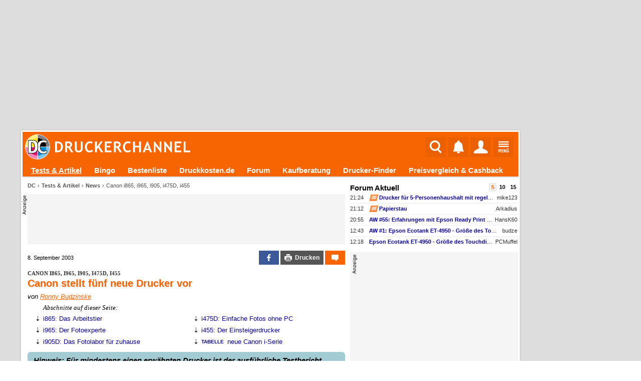

--- FILE ---
content_type: text/html; charset=UTF-8
request_url: https://www.druckerchannel.de/artikel.php?ID=289&t=canon_i865_i965_i905_i475d_i455
body_size: 28584
content:
<!DOCTYPE html PUBLIC '-//W3C//DTD XHTML 1.0 Strict//EN' 'http://www.w3.org/TR/xhtml1/DTD/xhtml1-strict.dtd'>
<html lang='de-DE' xmlns="http://www.w3.org/1999/xhtml">
<head itemscope itemtype="http://schema.org/WebSite">

<meta name="viewport" content="width=1124, user-scalable=yes" />




             <meta http-equiv="Content-Type"       content="text/html; charset=UTF-8" />
             <meta http-equiv="Content-Language"   content="de" />
             <meta http-equiv="Content-Style-Type" content="text/css" />

         <title>Canon stellt fünf neue Drucker vor - Canon i865, i965, i905, i475D, i455 | Druckerchannel</title>
             <link rel="canonical" href="https://www.druckerchannel.de/artikel.php?ID=289&amp;t=canon_i865_i965_i905_i475d_i455" />
             

             <meta name="fulltitle"             content="Canon stellt fünf neue Drucker vor - Canon i865, i965, i905, i475D, i455" />

         <meta name="author"                content="Ronny Budzinske" />

             <meta name="description"           content="Mit insgesamt fünf neuen Geräten mit interessanten Funktionen komplettiert Canon seine Druckerserie: i865, i965, i905, i475D und i455.Hinzugekommen ist bei allen Drucker die &quot;Pictbridge&quot;-Unterstützung, und bei den drei Topmodellen auch die Möglichkeit, CDs und DVDs direkt..." />
             <meta name="keywords"              content="Drucker,News,Druckertests,Forum,Tinte,Toner,Foto,Office,Büro,Multifunktionsgerät,Farblaser,Druckkosten,Tintentank" />
             <meta name="copyright"             content="Druckerchannel (DC)" />
             <meta name="robots"                content="all" />
			 <meta name="theme-color"           content="#F76503" />

			 <meta name="publisher"			  content="Ronny Budzinske">

             <meta property="twitter:url"       content="https://www.druckerchannel.de/artikel.php?ID=289&amp;t=canon_i865_i965_i905_i475d_i455" />
             <meta property="twitter:domain"    content="https://www.druckerchannel.de/" />


             <meta name="twitter:card"          content="summary" />
             <meta name="twitter:site"          content="@druckerchannel" />
             <meta name="twitter:domain"        content="www.druckerchannel.de" />
             <meta name="twitter:creator"       content="@druckerchannel" />
             <meta name="twitter:title"         content="Canon stellt fünf neue Drucker vor - Canon i865, i965, i905, i475D, i455" />
             <meta name="twitter:description"   content="Mit insgesamt fünf neuen Geräten mit interessanten Funktionen komplettiert Canon seine Druckerserie: i865, i965, i905, i475D und i455.Hinzugekommen ist bei allen Drucker die &quot;Pictbridge&quot;-Unterstützung, und bei den drei Topmodellen auch die Möglichkeit, CDs und DVDs direkt..." />
             <meta name="twitter:image"         content="https://www.druckerchannel.de/bilder_cf/canon_stellt_fuenf_neue_drucker_vor_canon_i865_i965_i905_i475d_i455_l18cdb.jpg" />

             <meta property="fb:app_id"         content="198978007723514" />

             <meta property="og:title"          content="Canon stellt fünf neue Drucker vor - Canon i865, i965, i905, i475D, i455" />
             <meta property="og:description"    content="Mit insgesamt fünf neuen Geräten mit interessanten Funktionen komplettiert Canon seine Druckerserie: i865, i965, i905, i475D und i455.Hinzugekommen ist bei allen Drucker die &quot;Pictbridge&quot;-Unterstützung, und bei den drei Topmodellen auch die Möglichkeit, CDs und DVDs direkt..." />
             <meta property="og:url"            content="https://www.druckerchannel.de/artikel.php?ID=289&amp;t=canon_i865_i965_i905_i475d_i455" />

             <meta property="og:type"           content="website" />

             <meta property="og:locale"         content="de_DE" />

             <meta property="og:site_name"      content="Druckerchannel" />
             <meta property="og:image"          content="https://www.druckerchannel.de/bilder_cf/canon_stellt_fuenf_neue_drucker_vor_canon_i865_i965_i905_i475d_i455_l18cdb.jpg" />
             <meta property="og:image:width"    content="200" />
             <meta property="og:image:height"   content="150" />
             <meta property="og:image:alt"      content="Canon stellt fünf neue Drucker vor - Canon i865, i965, i905, i475D, i455" />

             <!--
                    <PageMap>
                      <DataObject type="thumbnail">
                        <Attribute name="src" value="https://www.druckerchannel.de/bilder_cf/canon_stellt_fuenf_neue_drucker_vor_canon_i865_i965_i905_i475d_i455_l18cdb.jpg"/>
                        <Attribute name="width" value="200"/>
                        <Attribute name="height" value="150"/>
                      </DataObject>
                    </PageMap>
             -->

             
             <link rel='shortcut icon' type='image/x-icon' href='https://www.druckerchannel.de/favicon.ico'/>
             <link rel='icon' type='image/svg+xml' href='https://www.druckerchannel.de/favicon.svg'/>
			 
			 <link rel='shortcut icon' type='image/png' href='https://www.druckerchannel.de/favicon_310.png' sizes='310x310'>
			 <link rel='shortcut icon' type='image/png' href='https://www.druckerchannel.de/favicon_196.png' sizes='196x196'>
			 <link rel='apple-touch-icon' type='image/png' href='https://www.druckerchannel.de/favicon_180.png' sizes='180x180'/>			 
			 <link rel='icon' type='image/png' href='https://www.druckerchannel.de/favicon_96.png' sizes='96x96'>
		 
             <link rel='home' type='text/html' title='home:Druckerchannel (DC)' href='https://www.druckerchannel.de/' />
             <link rel='author' title='Kontakt' href='mailto:webmaster%40druckerchannel.de' />
             <link rel='copyright' title='Druckerchannel' href='https://www.druckerchannel.de/artikel.php?ID=89&t=das_druckerchannel_impressum' />
             <link rel='search' title='Suche' href='https://www.druckerchannel.de/suche.php?q=' />
			 
			 <link rel='preconnect' href='https://cp.druckerchannel.de' />


             
<meta name="date" content="2003-09-08T00:00:00+0200" />
<script type="application/ld+json">
{ "@context": "https://schema.org", "@type": "BreadcrumbList", "itemListElement": [ 

{ "@type": "ListItem", "position": 1, "name": "DC", "item": "https://www.druckerchannel.de" },
{ "@type": "ListItem", "position": 2, "name": "Tests &amp; Artikel", "item": "https://www.druckerchannel.de/?f=alleartikel" },
{ "@type": "ListItem", "position": 3, "name": "News", "item": "https://www.druckerchannel.de/?f=news" } 

] }
</script>
<script type="application/ld+json">
              { "@context": "https://schema.org",
                "@type": "Organization",
                "url": "https://www.druckerchannel.de/",
                "name": "Druckerchannel",
                "logo": "https://www.druckerchannel.de/bilder/geruest/logo_rand_250.png",
                "foundingDate": "1998"
              }
</script>

<script>window ['gtag_enable_tcf_support'] = true;</script>


<link rel='stylesheet' type='text/css' href='/style.css?26_JAN_31_a'/>
<link rel='stylesheet' type='text/css' href='/style_func.css?26_JAN_31_a'/>

<link rel='stylesheet' type='text/css' href='/css/user_login.css?26_JAN_31_a'/>

<link rel='stylesheet' type='text/css' href='/css/_geruest.css?26_JAN_31_a'/>
<link rel='stylesheet' type='text/css' href='/css/_geruest_desktop.css?26_JAN_31_a'/>

<link rel='stylesheet' type='text/css' href='/css/style_dca.css?26_JAN_31_a'/>

<link rel='stylesheet' type='text/css' href='/css/style_artikel.css?26_JAN_31_a'/>
<link rel='stylesheet' type='text/css' href='/css/kommentar.css?26_JAN_31_a'/>
<link rel='stylesheet' type='text/css' href='/css/tab_v6.css?26_JAN_31_a'/>
<link rel='stylesheet' type='text/css' href='/css/abschnitt.css?26_JAN_31_a'/>






<link rel='alternate' type='application/rss+xml' title='DC-RSS-Feed: Alle Artikel' href='/_sitemap/rss_feed_artikel.xml'/>
<link rel='alternate' type='application/rss+xml' title='DC-RSS-Feed: Aktuelle News' href='/_sitemap/rss_feed_news.xml'/>
<link rel='alternate' type='application/rss+xml' title='DC-RSS-Feed: Aktuelle Testberichte' href='/_sitemap/rss_feed_testberichte.xml'/>
<link rel='alternate' type='application/rss+xml' title='DC-RSS-Feed: Aktuelle Workshops' href='/_sitemap/rss_feed_workshops.xml'/>


<SCRIPT type='text/javascript'>var EXT_RELOAD_VER = '?26_JAN_31_a';</SCRIPT>
<script type='text/javascript'>var dc_site = 'dc';</script>
<SCRIPT type='text/javascript' src='/dc.js?26_JAN_31_a'></SCRIPT>
<SCRIPT type='text/javascript'>var JS_G_ID = 0;</SCRIPT>

<SCRIPT type='text/javascript' src='/dc_func.js?26_JAN_31_a'></SCRIPT>
<SCRIPT type='text/javascript' src='/js/iPopup.js?26_JAN_31_a'></SCRIPT>
<SCRIPT type='text/javascript' src='/js/iMsg.js?26_JAN_31_a'></SCRIPT>



<script src='/js/social_login.js?26_JAN_31_a'></script><script>function social_signin_aw_exec(provider,token,ack) { if (typeof(ack) === 'undefined') ack = 0; social_signin_data.uexec_input = provider + ';' + social_signin_data.proceed_js_func + ';' + social_signin_data.proceed_form + ';' + ack  + ';' + token; social_signin_data.last_provider=provider; social_signin_data.last_token=token; uExec("//www.druckerchannel.de/uexec.php?aktion=extLogin&uID=-1&SL3=99671-27D17E83A324CAC30-87528-99","social_signin_data.uexec_input"); } </script>

<script>function dc_hab_msg_impr(decision) { dc_hab_msg_impr_val = decision; uExec("//www.druckerchannel.de/uexec.php?aktion=hab_decision&uID=-1&SL3=99671-203FCB4B562350F47-87528-99","dc_hab_msg_impr_val"); return 1; }</script><SCRIPT type='text/javascript'>var DC_HAB = null; var DC_HAB_AD = null; var DC_HAB_AN = null; var DC_HAB_ORIGIN = 'DCF'; loadcompleteFunc['ab_decision'] = true;</SCRIPT>
<script type='text/javascript' src='/werbung/ads.js?26_JAN_31_a'></script>
<script type='text/javascript' src='/analytics/analytics.js?26_JAN_31_a'></script>



<!-- begin preload of IOM web manager -->
	  <link rel='preload' href='//data-19f62f6612.druckerchannel.de/iomm/latest/manager/base/es6/bundle.js' as='script' id='IOMmBundle'>
	  <link rel='preload' href='//data-19f62f6612.druckerchannel.de/iomm/latest/bootstrap/loader.js' as='script'>
	  <!-- end preload of IOM web manager -->
	  <!-- begin loading of IOMm bootstrap code -->
	  <script type='text/javascript' src="//data-19f62f6612.druckerchannel.de/iomm/latest/bootstrap/loader.js"></script>
	  <!-- end loading of IOMm bootstrap code -->



<script src='https://cdn.stroeerdigitalgroup.de/metatag/live/druckerchannel/metaTag.min.js' type='text/javascript'></script><script type='text/javascript'>dcad_z='Rest';SDG.Publisher.setZone('Rest');</script>

<script async src="https://pagead2.googlesyndication.com/pagead/js/adsbygoogle.js?client=ca-pub-0311627750235295" crossorigin="anonymous"></script>

<script src='https://www.druckerchannel.de/dc_consent.js?26_JAN_31_ab' type='text/javascript'></script>

<SCRIPT type='text/javascript'>window.name='dc_hauptfenster';</SCRIPT>
</head><BODY DCBETA='' data-na='0' ID='DCG_BODY' ><SCRIPT> </SCRIPT><SCRIPT> </SCRIPT><SCRIPT type='text/javascript' src='/js/QSuggest.js?26_JAN_31_a' charset='UTF-8'></SCRIPT><link rel='stylesheet' type='text/css' href='//www.druckerchannel.de/css/dcqs.css?26_JAN_31_a'/><script type='text/javascript' src='//www.druckerchannel.de/js/dcqs.js?26_JAN_31_a'></script><script>function dc_qsel_request(id,q_id,typ,q) { if(typ=='q') { dc_qsel_arr[id].ele_label.innerHTML = 'Liste wird geladen ...'; } dc_qsel_request_val = typ+';'+id+';'+q_id+';'+dc_qsel_arr[id]['cont_id']+';'+dc_qsel_arr[id]['max_entry']+';'+q+';'+dc_qsel_arr[id]['prior'].join(','); uExec("//www.druckerchannel.de/uexec.php?aktion=qsel&uID=-1&SL3=99671-6CC04AEE7326A5F66-87528-99","dc_qsel_request_val"); return 1; }</script><script type='text/javascript' src='/js/bildgalerie.js?2025-07-04'></script><script type='text/javascript' src='//www.druckerchannel.de/js/jsqMenu.js'></script><script charset='UTF-8' type='text/javascript' src='//www.druckerchannel.de/js/jsqInhalt.js'></script><SCRIPT>function toggleGBox(GBID) { getE('DCG_BOX_CC-'+GBID).innerHTML = "<DIV class='DCG_BOX_PROGRESS'><span>&#8635;</span><span>lädt...</span></DIV>"; } </SCRIPT><script type='text/javascript' src='//www.druckerchannel.de/js/main_menu.js?26_JAN_31_a'></script><SCRIPT type='text/javascript' src='/js/dcad_dyn.js?26_JAN_31_a'></SCRIPT><script>var registered_dcad = [ ];</script>
<script type='text/javascript'>IOMm('configure', { st: 'druckerc', dn: 'data-19f62f6612.druckerchannel.de', mh:5});</script>
<script type='text/javascript'>IOMm('pageview', { cp: 'artikel', co: '289,1' });</script>
<script type='text/javascript'>IOMm('3p', 'qds');</script>
<DIV align='center'><DIV ID='DCGA_CONTAINER' align='left' style='width:1200px'><DIV ID='DCGA' style='width:100%; position:relative; top:0px; left:0px;'><DIV ID='DCGA_LEAD' style='width:996px;box-sizing:border-box;margin-left:2px;margin-bottom:2px; min-height:90px;'><div data-is-dca='1'><div data-dct='HTML'><div id="div-dc-sdg-banner" style="height:250px;">
<script>
SDG.Publisher.registerSlot('banner', document.getElementById('div-dc-sdg-banner'));
SDG.Publisher.loadSlot('banner');
</script>
</div></div><script>dcad_self_resize[789] = 0;</script><script>dcad_l.push('<i>rest</i> LEAD &nbsp;1 &#10230; <a target="_blank" href="/admin/set_ad.php?ID=789">789</a><span style="margin-left:6px;text-align:left;font-size:11px;font-weight:normal;width:160px;display:inline-block;white-space:nowrap;overflow:hidden;text-overflow:ellipsis;">SDG - Banner</span>');</script><script>dcad_l2.push('SDG - Banner');</script></div></DIV><DIV ID='DCGA_SKY' style='position:absolute;left:1000px;vertical-align:top;text-align:left;overflow:visible;'><div data-is-dca='1'><div id="div-dc-sdg-sky">
<script>
SDG.Publisher.registerSlot('sky', document.getElementById('div-dc-sdg-sky'));
SDG.Publisher.loadSlot('sky');
</script>
</div><script>dcad_self_resize[792] = 0;</script><script>dcad_l.push('<i>rest</i> SKY &nbsp;1 &#10230; <a target="_blank" href="/admin/set_ad.php?ID=792">792</a><span style="margin-left:6px;text-align:left;font-size:11px;font-weight:normal;width:160px;display:inline-block;white-space:nowrap;overflow:hidden;text-overflow:ellipsis;">SDG - Sky</span>');</script><script>dcad_l2.push('SDG - Sky');</script></div></DIV></DIV><DIV ID='DCG_CONTENT' style='margin-left:2px; width:996px;'><DIV ID='USABLE_AREA' data-content-root=true style='background-color:#fff;'><header ID='DCFC_TOP'><nav ID='DCF_INTRO'><DIV ID='DCF_DCLOGO'><a href='https://www.druckerchannel.de/'><img height='50px' border=0 src='/bilder/geruest/DCLOGO_TOP_2017.svg'></a></DIV><div id='DCF_INTRO_SOCIAL'></div><DIV ID='DCF_INTRO_OPT'><script type='text/javascript' src='//www.druckerchannel.de/js/top_menu.js?26_JAN_31_a'></script><link rel='stylesheet' type='text/css' href='//www.druckerchannel.de/css/top_menu.css?26_JAN_31_a-2'/><DIV ID='DCGTC'><DIV ID='DCGT_SEL'><div><a href='https://www.druckerchannel.de/'><img src='' width=0 height=0></a></div><input onclick='dcgt_click(this);' type='radio' name='mtop' value='suche' id='mtop_suche'><label for='mtop_suche'><span title='Suche' data-typ='sym26'><img src='/bilder/symbol/svg/suche.svg' width=24 height=26></span></label><input onclick='dcgt_click(this);' type='radio' name='mtop' value='notify' id='mtop_notify'><label for='mtop_notify'><span title='Benachrichtigungen' data-user='0' id='DCGLG_N' data-typ='sym26'><img src='/bilder/symbol/svg/notify8.svg' width=21 height=26></span></label><input onclick='dcgt_click(this);' type='radio' name='mtop' value='user' id='mtop_user'><label for='mtop_user'><span title='Mein DC' id='DCGLG_U' data-typ='sym26'><img src='/bilder/symbol/svg/user.svg'></span></label><input onclick='dcgt_click(this);' type='radio' name='mtop' value='menu' id='mtop_menu'><label for='mtop_menu'><span title='Hauptmenü' data-typ='sym22'><img src='/bilder/symbol/svg/menu.svg' width=21 height=22></span></label></DIV><DIV ID='DCGT_CONT' data-design='1'><div data-mtop='suche'><div data-smartscroll='y'><h2>Suche beim Druckerchannel</h2><div style='position:relative;' >
                                 <TABLE style='display:none' class='QSug' ID='QSug_tab_1' onmouseout='QSugSetAktEntry (1,-1);' onClick='QSugClick(1);'><COLGROUP><COL width=100%/></COLGROUP><TR ID='QSug_line_1_SUCH'><TD style='text-align:right !important'>überall nach <b ID='QSug_cnt_1_SUCH'>#</b> suchen <span class='mark_sf'>Eingabetaste</span></TD></TR><TR ID='QSug_line_1_0'><TD onmouseover='QSugSetAktEntry (1,0);' ID='QSug_cnt_1_0'></TD></TR><TR ID='QSug_line_1_1'><TD onmouseover='QSugSetAktEntry (1,1);' ID='QSug_cnt_1_1'></TD></TR><TR ID='QSug_line_1_2'><TD onmouseover='QSugSetAktEntry (1,2);' ID='QSug_cnt_1_2'></TD></TR><TR ID='QSug_line_1_3'><TD onmouseover='QSugSetAktEntry (1,3);' ID='QSug_cnt_1_3'></TD></TR><TR ID='QSug_line_1_4'><TD onmouseover='QSugSetAktEntry (1,4);' ID='QSug_cnt_1_4'></TD></TR><TR ID='QSug_line_1_5'><TD onmouseover='QSugSetAktEntry (1,5);' ID='QSug_cnt_1_5'></TD></TR><TR><TH ID='QSug_cnt_1_INFO'>&nbsp;</TH></TR></TABLE><SCRIPT>QSugInit('1',6,'100%','right');function QSugSearch1() { uExec("//www.druckerchannel.de/uexec.php?aktion=getQSug&v%5B0%5D=1&v%5B1%5D=dev&v%5B2%5D=6&uID=-1&SL3=99671-15220909EEE62A932-87528-99","document.getElementById('QSug_inp_1').value");; }</SCRIPT>
                                 <FORM name='DCM_SUCHE' id='DCM_SUCHE' action='https://www.druckerchannel.de/suche.php' method=get>
                                  <meta itemprop='target' content='https://www.druckerchannel.de/suche.php?q={q}' />
                                 <div id='DCM_SUCHE_OPT'><input onclick='if (document.DCM_SUCHE.q.value.length) document.DCM_SUCHE.submit();' checked type='radio' name='typ' value='art_forum' id='dctms_art_forum'> <label for='dctms_art_forum'>Überall</label> <input onclick='if (document.DCM_SUCHE.q.value.length) document.DCM_SUCHE.submit();'  type='radio' name='typ' value='art' id='dctms_art'> <label for='dctms_art'>Artikel</label> <input onclick='if (document.DCM_SUCHE.q.value.length) document.DCM_SUCHE.submit();'  type='radio' name='typ' value='forum' id='dctms_forum'> <label for='dctms_forum'>Forum</label> <input onclick='if (document.DCM_SUCHE.q.value.length) document.DCM_SUCHE.submit();'  type='radio' name='typ' value='preis' id='dctms_preis'> <label for='dctms_preis'>Produkte</label> </div>
							 <div class='DCM_INPUT_FORM'><input data-autofocus itemprop='query-input' placeholder='Suchbegriff ...' type='text' name='q' value='' autocomplete='off' ID='QSug_inp_1' onfocus='QSugAct(1)' onBlur='QSugDeact(1)' onKeyDown='QSugKeyDown(event,1);' onKeyPress='QSugKeyPress(event,1);' onKeyUp='QSugKeyUp(event,1);'> <button type='submit'>Suchen</button>
					 </div>

					  </FORM></div></div></div><div data-mtop='notify'><div data-smartscroll='y'><div id='DCGLG_NC' data-onfadein='uExec("//www.druckerchannel.de/uexec.php?aktion=mtcNotify&v%5B0%5D=DCGLG_NC&v%5B1%5D=0&v%5B2%5D=15&v%5B3%5D=3&uID=-1&SL3=99671-A8AAE4EEF68A4DA3C-87528-99","");'></div></div></div><div data-mtop='user'><div data-smartscroll='y'><div id='DCGLG_UC' data-onfadein='uExec("//www.druckerchannel.de/uexec.php?aktion=mtcUser&v%5B0%5D=DCGLG_UC&uID=-1&SL3=99671-7ED34FC3922CF2DEE-87528-99","");'></div></div></div><div data-mtop='menu'><div data-smartscroll='y'><nav id='DCM_MENU'><DIV id='DCMM_0'><div data-sub='dc' data-ebene='0' data-ebene2='0' data-isFixed><input id='dcmm_artikel' dcmm-root_id='dc' dcmm-id='artikel' dcmm-to_ebene='0' dcmm-next_ebene='1' onclick='DCMM_Select(this);' data-sebene='1' type='radio' name='dcmm_dc'><label for='dcmm_artikel'><a href='https://www.druckerchannel.de/?f=alleartikel'>Tests & Artikel</a><span></span></label><input id='dcmm_bingo' dcmm-root_id='dc' dcmm-id='bingo' dcmm-to_ebene='0' dcmm-next_ebene='1' type='radio' name='dcmm_dc'><label for='dcmm_bingo'><a href='https://www.druckerchannel.de/bingo/'>Bingo</a></label><input id='dcmm_device' dcmm-root_id='dc' dcmm-id='device' dcmm-to_ebene='0' dcmm-next_ebene='1' onclick='DCMM_Select(this);' data-sebene='1' type='radio' name='dcmm_dc'><label for='dcmm_device'><a href='https://www.druckerchannel.de/bestenliste.php?tabelle=multitinte_office&fillS'>Bestenliste</a><span></span></label><input id='dcmm_druckkosten' dcmm-root_id='dc' dcmm-id='druckkosten' dcmm-to_ebene='0' dcmm-next_ebene='1' type='radio' name='dcmm_dc'><label for='dcmm_druckkosten'><a href='https://www.druckkosten.de' target='_blank'>Druckkosten.de</a></label><input id='dcmm_forum' dcmm-root_id='dc' dcmm-id='forum' dcmm-to_ebene='0' dcmm-next_ebene='1' onclick='DCMM_Select(this);' data-sebene='1' type='radio' name='dcmm_dc'><label for='dcmm_forum'><a href='https://www.druckerchannel.de/forum.php'>Forum</a><span></span></label><input id='dcmm_kaufberatung' dcmm-root_id='dc' dcmm-id='kaufberatung' dcmm-to_ebene='0' dcmm-next_ebene='1' type='radio' name='dcmm_dc'><label for='dcmm_kaufberatung'><a href='https://www.druckerchannel.de/kaufberatung/'>Kaufberatung</a></label><input id='dcmm_mue' dcmm-root_id='dc' dcmm-id='mue' dcmm-to_ebene='0' dcmm-next_ebene='1' onclick='DCMM_Select(this);' data-sebene='1' type='radio' name='dcmm_dc'><label for='dcmm_mue'><a href='https://www.druckerchannel.de/drucker-finder/'>Drucker-Finder</a><span></span></label><input id='dcmm_support' dcmm-root_id='dc' dcmm-id='support' dcmm-to_ebene='0' dcmm-next_ebene='1' onclick='DCMM_Select(this);' data-sebene='1' type='radio' name='dcmm_dc'><label for='dcmm_support'><a href='https://www.druckerchannel.de/support/'>Preisvergleich & Cashback</a><span></span></label><input id='dcmm_user' dcmm-root_id='dc' dcmm-id='user' dcmm-to_ebene='0' dcmm-next_ebene='1' onclick='DCMM_Select(this);' data-sebene='1' type='radio' name='dcmm_dc'><label for='dcmm_user'><a href='https://www.druckerchannel.de/user.php'>Mein DC</a><span></span></label></div></DIV><DIV id='DCMM_1'><div data-sub='artikel' data-ebene='1' data-ebene2='0'><input id='dcmm_english' dcmm-root_id='artikel' dcmm-id='english' dcmm-to_ebene='1' dcmm-next_ebene='1' type='radio' name='dcmm_artikel'><label for='dcmm_english'><a href='https://www.druckerchannel.de/?f=alleartikel-en'>English articles</a></label><input id='dcmm_knowhow' dcmm-root_id='artikel' dcmm-id='knowhow' dcmm-to_ebene='1' dcmm-next_ebene='1' type='radio' name='dcmm_artikel'><label for='dcmm_knowhow'><a href='https://www.druckerchannel.de/?f=knowhow'>Know-How</a></label><input id='dcmm_leser_artikel' dcmm-root_id='artikel' dcmm-id='leser_artikel' dcmm-to_ebene='1' dcmm-next_ebene='1' type='radio' name='dcmm_artikel'><label for='dcmm_leser_artikel'><a href='https://www.druckerchannel.de/?f=leserartikel'>Artikel von Lesern</a></label><input id='dcmm_mic' dcmm-root_id='artikel' dcmm-id='mic' dcmm-to_ebene='1' dcmm-next_ebene='1' type='radio' name='dcmm_artikel'><label for='dcmm_mic'><a href='https://www.druckerchannel.de/mic-decoder/'>MIC / "Yellow Dot" - Decoder</a></label><input id='dcmm_news' dcmm-root_id='artikel' dcmm-id='news' dcmm-to_ebene='1' dcmm-next_ebene='1' type='radio' name='dcmm_artikel'><label for='dcmm_news'><a href='https://www.druckerchannel.de/?f=news'>News</a></label><input id='dcmm_originale' dcmm-root_id='artikel' dcmm-id='originale' dcmm-to_ebene='1' dcmm-next_ebene='1' type='radio' name='dcmm_artikel'><label for='dcmm_originale'><a href='https://www.druckerchannel.de/originale.php'>Scans & Originaldrucke</a></label><input id='dcmm_recht' dcmm-root_id='artikel' dcmm-id='recht' dcmm-to_ebene='1' dcmm-next_ebene='1' type='radio' name='dcmm_artikel'><label for='dcmm_recht'><a href='https://www.druckerchannel.de/?f=news#recht'>Recht</a></label><input id='dcmm_suche' dcmm-root_id='artikel' dcmm-id='suche' dcmm-to_ebene='1' dcmm-next_ebene='1' type='radio' name='dcmm_artikel'><label for='dcmm_suche'><a href='https://www.druckerchannel.de/suche.php?&lang=de&suche_dcartikel=1&suche_dcforum=1'>Erweiterte Suche</a></label><input id='dcmm_test_cat_laser' dcmm-root_id='artikel' dcmm-id='test_cat_laser' dcmm-to_ebene='1' dcmm-next_ebene='1' onclick='DCMM_Select(this);' data-sebene='0' type='radio' name='dcmm_artikel'><label for='dcmm_test_cat_laser'><span >Laserdrucker</span><span></span></label><div data-sub='test_cat_laser' data-ebene='2' data-ebene2='1'><input id='dcmm_test_cat_laser_farbe' dcmm-root_id='test_cat_laser' dcmm-id='test_cat_laser_farbe' dcmm-to_ebene='1' dcmm-next_ebene='1' type='radio' name='dcmm_test_cat_laser'><label for='dcmm_test_cat_laser_farbe'><a href='https://www.druckerchannel.de/?f=test_laser_farbe'>Farblaser</a></label><input id='dcmm_test_cat_laser_sw' dcmm-root_id='test_cat_laser' dcmm-id='test_cat_laser_sw' dcmm-to_ebene='1' dcmm-next_ebene='1' type='radio' name='dcmm_test_cat_laser'><label for='dcmm_test_cat_laser_sw'><a href='https://www.druckerchannel.de/?f=test_laser_sw'>Monolaser</a></label></div><input id='dcmm_test_cat_more' dcmm-root_id='artikel' dcmm-id='test_cat_more' dcmm-to_ebene='1' dcmm-next_ebene='1' onclick='DCMM_Select(this);' data-sebene='0' type='radio' name='dcmm_artikel'><label for='dcmm_test_cat_more'><span >Weitere Tests</span><span></span></label><div data-sub='test_cat_more' data-ebene='2' data-ebene2='1'><input id='dcmm_test_scanner' dcmm-root_id='test_cat_more' dcmm-id='test_scanner' dcmm-to_ebene='1' dcmm-next_ebene='1' type='radio' name='dcmm_test_cat_more'><label for='dcmm_test_scanner'><a href='https://www.druckerchannel.de/?f=test_more#scanner'>Dokumentenscanner</a></label><input id='dcmm_test_spezial' dcmm-root_id='test_cat_more' dcmm-id='test_spezial' dcmm-to_ebene='1' dcmm-next_ebene='1' type='radio' name='dcmm_test_cat_more'><label for='dcmm_test_spezial'><a href='https://www.druckerchannel.de/?f=test_more#spezialdrucker'>Spezialdrucker</a></label><input id='dcmm_test_vbm_papier' dcmm-root_id='test_cat_more' dcmm-id='test_vbm_papier' dcmm-to_ebene='1' dcmm-next_ebene='1' type='radio' name='dcmm_test_cat_more'><label for='dcmm_test_vbm_papier'><a href='https://www.druckerchannel.de/?f=test_more#normal_und_spezialpapiere'>Papier</a></label><input id='dcmm_test_vbm_rohling' dcmm-root_id='test_cat_more' dcmm-id='test_vbm_rohling' dcmm-to_ebene='1' dcmm-next_ebene='1' type='radio' name='dcmm_test_cat_more'><label for='dcmm_test_vbm_rohling'><a href='https://www.druckerchannel.de/?f=test_more#cd_dvd_rohlinge'>Rohlinge</a></label><input id='dcmm_test_vbm_tinte' dcmm-root_id='test_cat_more' dcmm-id='test_vbm_tinte' dcmm-to_ebene='1' dcmm-next_ebene='1' type='radio' name='dcmm_test_cat_more'><label for='dcmm_test_vbm_tinte'><a href='https://www.druckerchannel.de/?f=test_more#tinten_und_tintenpatronen'>Kompatible Patronen</a></label></div><input id='dcmm_test_cat_tinte' dcmm-root_id='artikel' dcmm-id='test_cat_tinte' dcmm-to_ebene='1' dcmm-next_ebene='1' onclick='DCMM_Select(this);' data-sebene='0' type='radio' name='dcmm_artikel'><label for='dcmm_test_cat_tinte'><a href='https://www.druckerchannel.de/?f=test_cat_tinte'>Tintendrucker</a><span></span></label><div data-sub='test_cat_tinte' data-ebene='2' data-ebene2='1'><input id='dcmm_test_cat_tinte_foto' dcmm-root_id='test_cat_tinte' dcmm-id='test_cat_tinte_foto' dcmm-to_ebene='1' dcmm-next_ebene='1' type='radio' name='dcmm_test_cat_tinte'><label for='dcmm_test_cat_tinte_foto'><a href='https://www.druckerchannel.de/?f=test_cat_tinte#tintendrucker_fuer_fotos'>für Fotos</a></label><input id='dcmm_test_cat_tinte_home' dcmm-root_id='test_cat_tinte' dcmm-id='test_cat_tinte_home' dcmm-to_ebene='1' dcmm-next_ebene='1' type='radio' name='dcmm_test_cat_tinte'><label for='dcmm_test_cat_tinte_home'><a href='https://www.druckerchannel.de/?f=test_cat_tinte#tintendrucker_fuer_zuhause'>für Zuhause</a></label><input id='dcmm_test_cat_tinte_office' dcmm-root_id='test_cat_tinte' dcmm-id='test_cat_tinte_office' dcmm-to_ebene='1' dcmm-next_ebene='1' type='radio' name='dcmm_test_cat_tinte'><label for='dcmm_test_cat_tinte_office'><a href='https://www.druckerchannel.de/?f=test_cat_tinte#tintendrucker_fuer_das_buero'>für das Büro</a></label></div><input id='dcmm_testdokumente' dcmm-root_id='artikel' dcmm-id='testdokumente' dcmm-to_ebene='1' dcmm-next_ebene='1' type='radio' name='dcmm_artikel'><label for='dcmm_testdokumente'><a href='https://www.druckerchannel.de/artikel.php?ID=34&t=die_druckerchannel_testdateien'>Testdokumente</a></label><input id='dcmm_workshop' dcmm-root_id='artikel' dcmm-id='workshop' dcmm-to_ebene='1' dcmm-next_ebene='1' onclick='DCMM_Select(this);' data-sebene='0' type='radio' name='dcmm_artikel'><label for='dcmm_workshop'><span >Workshops</span><span></span></label><div data-sub='workshop' data-ebene='2' data-ebene2='1'><input id='dcmm_workshop_foto' dcmm-root_id='workshop' dcmm-id='workshop_foto' dcmm-to_ebene='1' dcmm-next_ebene='1' type='radio' name='dcmm_workshop'><label for='dcmm_workshop_foto'><a href='https://www.druckerchannel.de/?f=workshops#foto_workshops'>Foto</a></label><input id='dcmm_workshop_refill' dcmm-root_id='workshop' dcmm-id='workshop_refill' dcmm-to_ebene='1' dcmm-next_ebene='1' type='radio' name='dcmm_workshop'><label for='dcmm_workshop_refill'><a href='https://www.druckerchannel.de/?f=workshops#tintenpatronen_befuellen'>Refill</a></label><input id='dcmm_workshop_wasteink' dcmm-root_id='workshop' dcmm-id='workshop_wasteink' dcmm-to_ebene='1' dcmm-next_ebene='1' type='radio' name='dcmm_workshop'><label for='dcmm_workshop_wasteink'><a href='https://www.druckerchannel.de/?f=workshops#resttintenbehaelter_wechseln'>Resttintenbehälter</a></label></div></div><div data-sub='device' data-ebene='1' data-ebene2='0'><input id='dcmm_table_cat_laser_farbe' dcmm-root_id='device' dcmm-id='table_cat_laser_farbe' dcmm-to_ebene='1' dcmm-next_ebene='1' onclick='DCMM_Select(this);' data-sebene='0' type='radio' name='dcmm_device'><label for='dcmm_table_cat_laser_farbe'><span >Farblaser</span><span></span></label><div data-sub='table_cat_laser_farbe' data-ebene='2' data-ebene2='1'><input id='dcmm_table_laser_farbe' dcmm-root_id='table_cat_laser_farbe' dcmm-id='table_laser_farbe' dcmm-to_ebene='1' dcmm-next_ebene='1' type='radio' name='dcmm_table_cat_laser_farbe'><label for='dcmm_table_laser_farbe'><a href='https://www.druckerchannel.de/bestenliste.php?tabelle=laser_farbe&fillS'>Drucker</a></label><input id='dcmm_table_multilaser_farbe' dcmm-root_id='table_cat_laser_farbe' dcmm-id='table_multilaser_farbe' dcmm-to_ebene='1' dcmm-next_ebene='1' type='radio' name='dcmm_table_cat_laser_farbe'><label for='dcmm_table_multilaser_farbe'><a href='https://www.druckerchannel.de/bestenliste.php?tabelle=multilaser_farbe&fillS'>Multifunktion</a></label></div><input id='dcmm_table_cat_laser_sw' dcmm-root_id='device' dcmm-id='table_cat_laser_sw' dcmm-to_ebene='1' dcmm-next_ebene='1' onclick='DCMM_Select(this);' data-sebene='0' type='radio' name='dcmm_device'><label for='dcmm_table_cat_laser_sw'><span >S/W-Laser</span><span></span></label><div data-sub='table_cat_laser_sw' data-ebene='2' data-ebene2='1'><input id='dcmm_table_laser_sw' dcmm-root_id='table_cat_laser_sw' dcmm-id='table_laser_sw' dcmm-to_ebene='1' dcmm-next_ebene='1' type='radio' name='dcmm_table_cat_laser_sw'><label for='dcmm_table_laser_sw'><a href='https://www.druckerchannel.de/bestenliste.php?tabelle=laser_sw&fillS'>Drucker</a></label><input id='dcmm_table_multilaser_sw' dcmm-root_id='table_cat_laser_sw' dcmm-id='table_multilaser_sw' dcmm-to_ebene='1' dcmm-next_ebene='1' type='radio' name='dcmm_table_cat_laser_sw'><label for='dcmm_table_multilaser_sw'><a href='https://www.druckerchannel.de/bestenliste.php?tabelle=multilaser_sw&fillS'>Multifunktion</a></label></div><input id='dcmm_table_cat_tinte' dcmm-root_id='device' dcmm-id='table_cat_tinte' dcmm-to_ebene='1' dcmm-next_ebene='1' onclick='DCMM_Select(this);' data-sebene='0' type='radio' name='dcmm_device'><label for='dcmm_table_cat_tinte'><span >Tintengeräte</span><span></span></label><div data-sub='table_cat_tinte' data-ebene='2' data-ebene2='1'><input id='dcmm_table_lfp_office' dcmm-root_id='table_cat_tinte' dcmm-id='table_lfp_office' dcmm-to_ebene='1' dcmm-next_ebene='1' type='radio' name='dcmm_table_cat_tinte'><label for='dcmm_table_lfp_office'><a href='https://www.druckerchannel.de/bestenliste.php?tabelle=lfptinte_office&fillS'>LFP-Office</a></label><input id='dcmm_table_multitinte_office' dcmm-root_id='table_cat_tinte' dcmm-id='table_multitinte_office' dcmm-to_ebene='1' dcmm-next_ebene='1' type='radio' name='dcmm_table_cat_tinte'><label for='dcmm_table_multitinte_office'><a href='https://www.druckerchannel.de/bestenliste.php?tabelle=multitinte_office&fillS'>Multifunktion</a></label><input id='dcmm_table_tinte_office' dcmm-root_id='table_cat_tinte' dcmm-id='table_tinte_office' dcmm-to_ebene='1' dcmm-next_ebene='1' type='radio' name='dcmm_table_cat_tinte'><label for='dcmm_table_tinte_office'><a href='https://www.druckerchannel.de/bestenliste.php?tabelle=tinte_office&fillS'>Drucker</a></label></div></div><div data-sub='forum' data-ebene='1' data-ebene2='0'><input id='dcmm_forum_artikel' dcmm-root_id='forum' dcmm-id='forum_artikel' dcmm-to_ebene='1' dcmm-next_ebene='1' type='radio' name='dcmm_forum'><label for='dcmm_forum_artikel'><a href='https://www.druckerchannel.de/forum.php?seite=kategorie&catID=forum_artikel'>DC-Artikel</a></label><input id='dcmm_forum_cat_aktion' dcmm-root_id='forum' dcmm-id='forum_cat_aktion' dcmm-to_ebene='1' dcmm-next_ebene='1' disabled onclick='DCMM_Select(this);' data-sebene='0' type='radio' name='dcmm_forum'><label for='dcmm_forum_cat_aktion'><span >Aktionen</span><span></span></label><div data-sub='forum_cat_aktion' data-ebene='2' data-ebene2='1' data-isFixed><input id='dcmm_forum_neu' dcmm-root_id='forum_cat_aktion' dcmm-id='forum_neu' dcmm-to_ebene='1' dcmm-next_ebene='1' type='radio' name='dcmm_forum_cat_aktion'><label for='dcmm_forum_neu'><a href='https://www.druckerchannel.de/forum.php?seite=beitrag_neu'>Neues Thema</a></label></div><input id='dcmm_forum_cat_laser' dcmm-root_id='forum' dcmm-id='forum_cat_laser' dcmm-to_ebene='1' dcmm-next_ebene='1' onclick='DCMM_Select(this);' data-sebene='0' type='radio' name='dcmm_forum'><label for='dcmm_forum_cat_laser'><span >Laserdrucker</span><span></span></label><div data-sub='forum_cat_laser' data-ebene='2' data-ebene2='1'><input id='dcmm_forum_laser_farbe' dcmm-root_id='forum_cat_laser' dcmm-id='forum_laser_farbe' dcmm-to_ebene='1' dcmm-next_ebene='1' type='radio' name='dcmm_forum_cat_laser'><label for='dcmm_forum_laser_farbe'><a href='https://www.druckerchannel.de/forum.php?seite=kategorie&catID=forum_laser_farbe'>Farblaser</a></label><input id='dcmm_forum_laser_sw' dcmm-root_id='forum_cat_laser' dcmm-id='forum_laser_sw' dcmm-to_ebene='1' dcmm-next_ebene='1' type='radio' name='dcmm_forum_cat_laser'><label for='dcmm_forum_laser_sw'><a href='https://www.druckerchannel.de/forum.php?seite=kategorie&catID=forum_laser_sw'>S/W-Laser</a></label></div><input id='dcmm_forum_cat_tinte' dcmm-root_id='forum' dcmm-id='forum_cat_tinte' dcmm-to_ebene='1' dcmm-next_ebene='1' onclick='DCMM_Select(this);' data-sebene='0' type='radio' name='dcmm_forum'><label for='dcmm_forum_cat_tinte'><span >Tintendrucker</span><span></span></label><div data-sub='forum_cat_tinte' data-ebene='2' data-ebene2='1'><input id='dcmm_forum_tinte_brother' dcmm-root_id='forum_cat_tinte' dcmm-id='forum_tinte_brother' dcmm-to_ebene='1' dcmm-next_ebene='1' type='radio' name='dcmm_forum_cat_tinte'><label for='dcmm_forum_tinte_brother'><a href='https://www.druckerchannel.de/forum.php?seite=kategorie&catID=forum_tinte_brother'>Brother</a></label><input id='dcmm_forum_tinte_canon' dcmm-root_id='forum_cat_tinte' dcmm-id='forum_tinte_canon' dcmm-to_ebene='1' dcmm-next_ebene='1' type='radio' name='dcmm_forum_cat_tinte'><label for='dcmm_forum_tinte_canon'><a href='https://www.druckerchannel.de/forum.php?seite=kategorie&catID=forum_tinte_canon'>Canon</a></label><input id='dcmm_forum_tinte_epson' dcmm-root_id='forum_cat_tinte' dcmm-id='forum_tinte_epson' dcmm-to_ebene='1' dcmm-next_ebene='1' type='radio' name='dcmm_forum_cat_tinte'><label for='dcmm_forum_tinte_epson'><a href='https://www.druckerchannel.de/forum.php?seite=kategorie&catID=forum_tinte_epson'>Epson</a></label><input id='dcmm_forum_tinte_hp' dcmm-root_id='forum_cat_tinte' dcmm-id='forum_tinte_hp' dcmm-to_ebene='1' dcmm-next_ebene='1' type='radio' name='dcmm_forum_cat_tinte'><label for='dcmm_forum_tinte_hp'><a href='https://www.druckerchannel.de/forum.php?seite=kategorie&catID=forum_tinte_hp'>HP</a></label></div><input id='dcmm_forum_cat_weitere' dcmm-root_id='forum' dcmm-id='forum_cat_weitere' dcmm-to_ebene='1' dcmm-next_ebene='1' onclick='DCMM_Select(this);' data-sebene='0' type='radio' name='dcmm_forum'><label for='dcmm_forum_cat_weitere'><span >Weitere Geräte</span><span></span></label><div data-sub='forum_cat_weitere' data-ebene='2' data-ebene2='1'><input id='dcmm_forum_andere' dcmm-root_id='forum_cat_weitere' dcmm-id='forum_andere' dcmm-to_ebene='1' dcmm-next_ebene='1' type='radio' name='dcmm_forum_cat_weitere'><label for='dcmm_forum_andere'><a href='https://www.druckerchannel.de/forum.php?seite=kategorie&catID=forum_andere'>andere Geräte</a></label><input id='dcmm_forum_copy' dcmm-root_id='forum_cat_weitere' dcmm-id='forum_copy' dcmm-to_ebene='1' dcmm-next_ebene='1' type='radio' name='dcmm_forum_cat_weitere'><label for='dcmm_forum_copy'><a href='https://www.druckerchannel.de/forum.php?seite=kategorie&catID=forum_copy'>Kopierer</a></label><input id='dcmm_forum_fax' dcmm-root_id='forum_cat_weitere' dcmm-id='forum_fax' dcmm-to_ebene='1' dcmm-next_ebene='1' type='radio' name='dcmm_forum_cat_weitere'><label for='dcmm_forum_fax'><a href='https://www.druckerchannel.de/forum.php?seite=kategorie&catID=forum_fax'>Faxgeräte</a></label><input id='dcmm_forum_scanner' dcmm-root_id='forum_cat_weitere' dcmm-id='forum_scanner' dcmm-to_ebene='1' dcmm-next_ebene='1' type='radio' name='dcmm_forum_cat_weitere'><label for='dcmm_forum_scanner'><a href='https://www.druckerchannel.de/forum.php?seite=kategorie&catID=forum_scanner'>Scanner</a></label></div><input id='dcmm_forum_inkpaper' dcmm-root_id='forum' dcmm-id='forum_inkpaper' dcmm-to_ebene='1' dcmm-next_ebene='1' type='radio' name='dcmm_forum'><label for='dcmm_forum_inkpaper'><a href='https://www.druckerchannel.de/forum.php?seite=kategorie&catID=forum_inkpaper'>Tinte, Papier & Profile</a></label><input id='dcmm_forum_kaufberatung' dcmm-root_id='forum' dcmm-id='forum_kaufberatung' dcmm-to_ebene='1' dcmm-next_ebene='1' type='radio' name='dcmm_forum'><label for='dcmm_forum_kaufberatung'><a href='https://www.druckerchannel.de/forum.php?seite=kategorie&catID=forum_kaufberatung'>Kaufberatung</a></label><input id='dcmm_forum_meinung' dcmm-root_id='forum' dcmm-id='forum_meinung' dcmm-to_ebene='1' dcmm-next_ebene='1' type='radio' name='dcmm_forum'><label for='dcmm_forum_meinung'><a href='https://www.druckerchannel.de/forum.php?seite=kategorie&catID=forum_meinung'>Lesermeinungen</a></label><input id='dcmm_forum_offtopic' dcmm-root_id='forum' dcmm-id='forum_offtopic' dcmm-to_ebene='1' dcmm-next_ebene='1' type='radio' name='dcmm_forum'><label for='dcmm_forum_offtopic'><a href='https://www.druckerchannel.de/forum.php?seite=kategorie&catID=forum_offtopic'>Offtopic</a></label><input id='dcmm_forum_refill' dcmm-root_id='forum' dcmm-id='forum_refill' dcmm-to_ebene='1' dcmm-next_ebene='1' type='radio' name='dcmm_forum'><label for='dcmm_forum_refill'><a href='https://www.druckerchannel.de/forum.php?seite=kategorie&catID=forum_refill'>Refill</a></label><input id='dcmm_forum_test' dcmm-root_id='forum' dcmm-id='forum_test' dcmm-to_ebene='1' dcmm-next_ebene='1' type='radio' name='dcmm_forum'><label for='dcmm_forum_test'><a href='https://www.druckerchannel.de/forum.php?seite=kategorie&catID=forum_test'>Frage zu den Tests</a></label></div><div data-sub='mue' data-ebene='1' data-ebene2='0'><input id='dcmm_mue_quick_allgemein' dcmm-root_id='mue' dcmm-id='mue_quick_allgemein' dcmm-to_ebene='1' dcmm-next_ebene='1' onclick='DCMM_Select(this);' data-sebene='0' type='radio' name='dcmm_mue'><label for='dcmm_mue_quick_allgemein'><a href='https://www.druckerchannel.de/drucker-finder/?a=lieferbar'>Schnellzugriff</a><span></span></label><div data-sub='mue_quick_allgemein' data-ebene='2' data-ebene2='1'><input id='dcmm_mue_quick_allgemein_01' dcmm-root_id='mue_quick_allgemein' dcmm-id='mue_quick_allgemein_01' dcmm-to_ebene='1' dcmm-next_ebene='1' type='radio' name='dcmm_mue_quick_allgemein'><label for='dcmm_mue_quick_allgemein_01'><a href='https://www.druckerchannel.de/drucker-finder/'>Alle Drucker</a></label><input id='dcmm_mue_quick_allgemein_02' dcmm-root_id='mue_quick_allgemein' dcmm-id='mue_quick_allgemein_02' dcmm-to_ebene='1' dcmm-next_ebene='1' type='radio' name='dcmm_mue_quick_allgemein'><label for='dcmm_mue_quick_allgemein_02'><a href='https://www.druckerchannel.de/drucker-finder/?t%5Bfn%5D%5B%5D=M'>Multifunktionsdrucker</a></label><input id='dcmm_mue_quick_allgemein_03' dcmm-root_id='mue_quick_allgemein' dcmm-id='mue_quick_allgemein_03' dcmm-to_ebene='1' dcmm-next_ebene='1' type='radio' name='dcmm_mue_quick_allgemein'><label for='dcmm_mue_quick_allgemein_03'><a href='https://www.druckerchannel.de/drucker-finder/?t%5Bfn%5D%5B%5D=D'>Drucker ohne Scanner</a></label><input id='dcmm_mue_quick_allgemein_04' dcmm-root_id='mue_quick_allgemein' dcmm-id='mue_quick_allgemein_04' dcmm-to_ebene='1' dcmm-next_ebene='1' type='radio' name='dcmm_mue_quick_allgemein'><label for='dcmm_mue_quick_allgemein_04'><a href='https://www.druckerchannel.de/drucker-finder/?f%5B%5D=A3'>A3-Drucker (Überformat)</a></label><input id='dcmm_mue_quick_allgemein_05' dcmm-root_id='mue_quick_allgemein' dcmm-id='mue_quick_allgemein_05' dcmm-to_ebene='1' dcmm-next_ebene='1' type='radio' name='dcmm_mue_quick_allgemein'><label for='dcmm_mue_quick_allgemein_05'><a href='https://www.druckerchannel.de/drucker-finder/?t%5Bfs%5D%5B%5D=S'>S/W-Drucker</a></label><input id='dcmm_mue_quick_allgemein_06' dcmm-root_id='mue_quick_allgemein' dcmm-id='mue_quick_allgemein_06' dcmm-to_ebene='1' dcmm-next_ebene='1' type='radio' name='dcmm_mue_quick_allgemein'><label for='dcmm_mue_quick_allgemein_06'><a href='https://www.druckerchannel.de/drucker-finder/?t%5Bfs%5D%5B%5D=F'>Farb-Drucker</a></label><input id='dcmm_mue_quick_allgemein_07' dcmm-root_id='mue_quick_allgemein' dcmm-id='mue_quick_allgemein_07' dcmm-to_ebene='1' dcmm-next_ebene='1' type='radio' name='dcmm_mue_quick_allgemein'><label for='dcmm_mue_quick_allgemein_07'><a href='https://www.druckerchannel.de/drucker-finder/?z=photo'>Fotodrucker</a></label><input id='dcmm_mue_quick_allgemein_08' dcmm-root_id='mue_quick_allgemein' dcmm-id='mue_quick_allgemein_08' dcmm-to_ebene='1' dcmm-next_ebene='1' type='radio' name='dcmm_mue_quick_allgemein'><label for='dcmm_mue_quick_allgemein_08'><a href='https://www.druckerchannel.de/drucker-finder/?ak%5B%5D=cb'>Drucker mit Cashback</a></label><input id='dcmm_mue_quick_allgemein_09' dcmm-root_id='mue_quick_allgemein' dcmm-id='mue_quick_allgemein_09' dcmm-to_ebene='1' dcmm-next_ebene='1' type='radio' name='dcmm_mue_quick_allgemein'><label for='dcmm_mue_quick_allgemein_09'><a href='https://www.druckerchannel.de/drucker-finder/?a=neu'>Neuvorstellungen</a></label></div><input id='dcmm_mue_quick_farblaser' dcmm-root_id='mue' dcmm-id='mue_quick_farblaser' dcmm-to_ebene='1' dcmm-next_ebene='1' onclick='DCMM_Select(this);' data-sebene='0' type='radio' name='dcmm_mue'><label for='dcmm_mue_quick_farblaser'><a href='https://www.druckerchannel.de/drucker-finder/?t%5Bfs%5D%5B%5D=F&t%5Bte%5D%5B%5D=SL&a=lieferbar'>Farblaser-Drucker</a><span></span></label><div data-sub='mue_quick_farblaser' data-ebene='2' data-ebene2='1'><input id='dcmm_mue_quick_farblaser_01' dcmm-root_id='mue_quick_farblaser' dcmm-id='mue_quick_farblaser_01' dcmm-to_ebene='1' dcmm-next_ebene='1' type='radio' name='dcmm_mue_quick_farblaser'><label for='dcmm_mue_quick_farblaser_01'><a href='https://www.druckerchannel.de/drucker-finder/?t%5Bfs%5D%5B%5D=F&t%5Bte%5D%5B%5D=SL'>Alle Farblaserdrucker</a></label><input id='dcmm_mue_quick_farblaser_02' dcmm-root_id='mue_quick_farblaser' dcmm-id='mue_quick_farblaser_02' dcmm-to_ebene='1' dcmm-next_ebene='1' type='radio' name='dcmm_mue_quick_farblaser'><label for='dcmm_mue_quick_farblaser_02'><a href='https://www.druckerchannel.de/drucker-finder/?t%5Bfn%5D%5B%5D=M&t%5Bfs%5D%5B%5D=F&t%5Bte%5D%5B%5D=SL'>Multifunktion</a></label><input id='dcmm_mue_quick_farblaser_03' dcmm-root_id='mue_quick_farblaser' dcmm-id='mue_quick_farblaser_03' dcmm-to_ebene='1' dcmm-next_ebene='1' type='radio' name='dcmm_mue_quick_farblaser'><label for='dcmm_mue_quick_farblaser_03'><a href='https://www.druckerchannel.de/drucker-finder/?t%5Bfn%5D%5B%5D=M&t%5Bfs%5D%5B%5D=F&t%5Bte%5D%5B%5D=SL&c%5B8b%5D%5B%5D=G-1'>Multifunktion mit DADF</a></label><input id='dcmm_mue_quick_farblaser_04' dcmm-root_id='mue_quick_farblaser' dcmm-id='mue_quick_farblaser_04' dcmm-to_ebene='1' dcmm-next_ebene='1' type='radio' name='dcmm_mue_quick_farblaser'><label for='dcmm_mue_quick_farblaser_04'><a href='https://www.druckerchannel.de/drucker-finder/?t%5Bfn%5D%5B%5D=D&t%5Bfs%5D%5B%5D=F&t%5Bte%5D%5B%5D=SL'>Drucker ohne Scanner</a></label></div><input id='dcmm_mue_quick_monolaser' dcmm-root_id='mue' dcmm-id='mue_quick_monolaser' dcmm-to_ebene='1' dcmm-next_ebene='1' onclick='DCMM_Select(this);' data-sebene='0' type='radio' name='dcmm_mue'><label for='dcmm_mue_quick_monolaser'><a href='https://www.druckerchannel.de/drucker-finder/?t%5Bfs%5D%5B%5D=S&t%5Bte%5D%5B%5D=SL&a=lieferbar'>S/W-Laser-Drucker</a><span></span></label><div data-sub='mue_quick_monolaser' data-ebene='2' data-ebene2='1'><input id='dcmm_mue_quick_monolaser_01' dcmm-root_id='mue_quick_monolaser' dcmm-id='mue_quick_monolaser_01' dcmm-to_ebene='1' dcmm-next_ebene='1' type='radio' name='dcmm_mue_quick_monolaser'><label for='dcmm_mue_quick_monolaser_01'><a href='https://www.druckerchannel.de/drucker-finder/?t%5Bfs%5D%5B%5D=S&t%5Bte%5D%5B%5D=SL'>Alle S/W-Laserdrucker</a></label><input id='dcmm_mue_quick_monolaser_02' dcmm-root_id='mue_quick_monolaser' dcmm-id='mue_quick_monolaser_02' dcmm-to_ebene='1' dcmm-next_ebene='1' type='radio' name='dcmm_mue_quick_monolaser'><label for='dcmm_mue_quick_monolaser_02'><a href='https://www.druckerchannel.de/drucker-finder/?t%5Bfn%5D%5B%5D=M&t%5Bfs%5D%5B%5D=S&t%5Bte%5D%5B%5D=SL'>Multifunktion</a></label><input id='dcmm_mue_quick_monolaser_03' dcmm-root_id='mue_quick_monolaser' dcmm-id='mue_quick_monolaser_03' dcmm-to_ebene='1' dcmm-next_ebene='1' type='radio' name='dcmm_mue_quick_monolaser'><label for='dcmm_mue_quick_monolaser_03'><a href='https://www.druckerchannel.de/drucker-finder/?t%5Bfn%5D%5B%5D=M&t%5Bfs%5D%5B%5D=S&t%5Bte%5D%5B%5D=SL&c%5B8b%5D%5B%5D=G-1'>Multifunktion mit DADF</a></label><input id='dcmm_mue_quick_monolaser_04' dcmm-root_id='mue_quick_monolaser' dcmm-id='mue_quick_monolaser_04' dcmm-to_ebene='1' dcmm-next_ebene='1' type='radio' name='dcmm_mue_quick_monolaser'><label for='dcmm_mue_quick_monolaser_04'><a href='https://www.druckerchannel.de/drucker-finder/?t%5Bfn%5D%5B%5D=D&t%5Bfs%5D%5B%5D=S&t%5Bte%5D%5B%5D=SL'>Drucker ohne Scanner</a></label></div><input id='dcmm_mue_quick_scanner' dcmm-root_id='mue' dcmm-id='mue_quick_scanner' dcmm-to_ebene='1' dcmm-next_ebene='1' onclick='DCMM_Select(this);' data-sebene='0' type='radio' name='dcmm_mue'><label for='dcmm_mue_quick_scanner'><a href='https://www.druckerchannel.de/scanner-finder/?a=lieferbar'>Dokumentenscanner</a><span></span></label><div data-sub='mue_quick_scanner' data-ebene='2' data-ebene2='1'><input id='dcmm_mue_quick_scanner_01' dcmm-root_id='mue_quick_scanner' dcmm-id='mue_quick_scanner_01' dcmm-to_ebene='1' dcmm-next_ebene='1' type='radio' name='dcmm_mue_quick_scanner'><label for='dcmm_mue_quick_scanner_01'><a href='https://www.druckerchannel.de/scanner-finder/'>Alle Dokumentenscanner</a></label><input id='dcmm_mue_quick_scanner_02' dcmm-root_id='mue_quick_scanner' dcmm-id='mue_quick_scanner_02' dcmm-to_ebene='1' dcmm-next_ebene='1' type='radio' name='dcmm_mue_quick_scanner'><label for='dcmm_mue_quick_scanner_02'><a href='https://www.druckerchannel.de/scanner-finder/?t%5Bba%5D%5B%5D=C'>Kompakte Scanner</a></label><input id='dcmm_mue_quick_scanner_03' dcmm-root_id='mue_quick_scanner' dcmm-id='mue_quick_scanner_03' dcmm-to_ebene='1' dcmm-next_ebene='1' type='radio' name='dcmm_mue_quick_scanner'><label for='dcmm_mue_quick_scanner_03'><a href='https://www.druckerchannel.de/scanner-finder/?t%5Bba%5D%5B%5D=M'>Mobile Scanner</a></label><input id='dcmm_mue_quick_scanner_04' dcmm-root_id='mue_quick_scanner' dcmm-id='mue_quick_scanner_04' dcmm-to_ebene='1' dcmm-next_ebene='1' type='radio' name='dcmm_mue_quick_scanner'><label for='dcmm_mue_quick_scanner_04'><a href='https://www.druckerchannel.de/scanner-finder/?t%5Bfn%5D%5B%5D=SBE'>Scanner mit ADF & Flachbett</a></label><input id='dcmm_mue_quick_scanner_05' dcmm-root_id='mue_quick_scanner' dcmm-id='mue_quick_scanner_05' dcmm-to_ebene='1' dcmm-next_ebene='1' type='radio' name='dcmm_mue_quick_scanner'><label for='dcmm_mue_quick_scanner_05'><a href='https://www.druckerchannel.de/scanner-finder/?t%5Bfn%5D%5B%5D=S_E&c%5B26%5D=A-3.8&c%5B4g%5D%5B%5D=G-1'>Netzwerkscanner</a></label><input id='dcmm_mue_quick_scanner_06' dcmm-root_id='mue_quick_scanner' dcmm-id='mue_quick_scanner_06' dcmm-to_ebene='1' dcmm-next_ebene='1' type='radio' name='dcmm_mue_quick_scanner'><label for='dcmm_mue_quick_scanner_06'><a href='https://www.druckerchannel.de/scanner-finder/?c%5Ba0%5D%5B%5D=G-ISIS'>Professionelle Scanner (ISIS)</a></label></div><input id='dcmm_mue_quick_tinte' dcmm-root_id='mue' dcmm-id='mue_quick_tinte' dcmm-to_ebene='1' dcmm-next_ebene='1' onclick='DCMM_Select(this);' data-sebene='0' type='radio' name='dcmm_mue'><label for='dcmm_mue_quick_tinte'><a href='https://www.druckerchannel.de/drucker-finder/?t%5Bte%5D%5B%5D=_T&a=lieferbar'>Tinten-Drucker</a><span></span></label><div data-sub='mue_quick_tinte' data-ebene='2' data-ebene2='1'><input id='dcmm_mue_quick_tinte_01' dcmm-root_id='mue_quick_tinte' dcmm-id='mue_quick_tinte_01' dcmm-to_ebene='1' dcmm-next_ebene='1' type='radio' name='dcmm_mue_quick_tinte'><label for='dcmm_mue_quick_tinte_01'><a href='https://www.druckerchannel.de/drucker-finder/?t%5Bte%5D%5B%5D=_T&a=lieferbar'>Alle Tintendrucker</a></label><input id='dcmm_mue_quick_tinte_02' dcmm-root_id='mue_quick_tinte' dcmm-id='mue_quick_tinte_02' dcmm-to_ebene='1' dcmm-next_ebene='1' type='radio' name='dcmm_mue_quick_tinte'><label for='dcmm_mue_quick_tinte_02'><a href='https://www.druckerchannel.de/drucker-finder/?t%5Bte%5D%5B%5D=_T&at%5B%5D=seitenpakete'>Kompatibel mit Tinten-Abo</a></label><input id='dcmm_mue_quick_tinte_03' dcmm-root_id='mue_quick_tinte' dcmm-id='mue_quick_tinte_03' dcmm-to_ebene='1' dcmm-next_ebene='1' type='radio' name='dcmm_mue_quick_tinte'><label for='dcmm_mue_quick_tinte_03'><a href='https://www.druckerchannel.de/drucker-finder/?t%5Bfn%5D%5B%5D=M&t%5Bte%5D%5B%5D=_T&pb=80'>Multifunktion bis 80 Euro</a></label><input id='dcmm_mue_quick_tinte_04' dcmm-root_id='mue_quick_tinte' dcmm-id='mue_quick_tinte_04' dcmm-to_ebene='1' dcmm-next_ebene='1' type='radio' name='dcmm_mue_quick_tinte'><label for='dcmm_mue_quick_tinte_04'><a href='https://www.druckerchannel.de/drucker-finder/?t%5Bfn%5D%5B%5D=M&t%5Bte%5D%5B%5D=_T&c%5B8b%5D%5B%5D=G-1'>Multifunktion mit DADF</a></label><input id='dcmm_mue_quick_tinte_05' dcmm-root_id='mue_quick_tinte' dcmm-id='mue_quick_tinte_05' dcmm-to_ebene='1' dcmm-next_ebene='1' type='radio' name='dcmm_mue_quick_tinte'><label for='dcmm_mue_quick_tinte_05'><a href='https://www.druckerchannel.de/drucker-finder/?z=office&t%5Bfn%5D%5B%5D=M&t%5Bte%5D%5B%5D=_T'>Büro-Multifunktion</a></label><input id='dcmm_mue_quick_tinte_06' dcmm-root_id='mue_quick_tinte' dcmm-id='mue_quick_tinte_06' dcmm-to_ebene='1' dcmm-next_ebene='1' type='radio' name='dcmm_mue_quick_tinte'><label for='dcmm_mue_quick_tinte_06'><a href='https://www.druckerchannel.de/drucker-finder/?t%5Bfn%5D%5B%5D=D&t%5Bte%5D%5B%5D=_T'>Drucker ohne Scanner</a></label></div><input id='dcmm_mue_quick_tintentank' dcmm-root_id='mue' dcmm-id='mue_quick_tintentank' dcmm-to_ebene='1' dcmm-next_ebene='1' onclick='DCMM_Select(this);' data-sebene='0' type='radio' name='dcmm_mue'><label for='dcmm_mue_quick_tintentank'><span >Tintentank-Drucker</span><span></span></label><div data-sub='mue_quick_tintentank' data-ebene='2' data-ebene2='1'><input id='dcmm_mue_quick_tintentank_01' dcmm-root_id='mue_quick_tintentank' dcmm-id='mue_quick_tintentank_01' dcmm-to_ebene='1' dcmm-next_ebene='1' type='radio' name='dcmm_mue_quick_tintentank'><label for='dcmm_mue_quick_tintentank_01'><a href='https://www.druckerchannel.de/drucker-finder/?t%5Bvm%5D%5B%5D=T&t%5Bte%5D%5B%5D=_T'>Alle Tintentankdrucker</a></label><input id='dcmm_mue_quick_tintentank_02' dcmm-root_id='mue_quick_tintentank' dcmm-id='mue_quick_tintentank_02' dcmm-to_ebene='1' dcmm-next_ebene='1' type='radio' name='dcmm_mue_quick_tintentank'><label for='dcmm_mue_quick_tintentank_02'><a href='https://www.druckerchannel.de/drucker-finder/?t%5Bfn%5D%5B%5D=M&t%5Bvm%5D%5B%5D=T&t%5Bte%5D%5B%5D=_T&pb=200'>Multifunktion bis 200 Euro</a></label><input id='dcmm_mue_quick_tintentank_03' dcmm-root_id='mue_quick_tintentank' dcmm-id='mue_quick_tintentank_03' dcmm-to_ebene='1' dcmm-next_ebene='1' type='radio' name='dcmm_mue_quick_tintentank'><label for='dcmm_mue_quick_tintentank_03'><a href='https://www.druckerchannel.de/drucker-finder/?t%5Bfn%5D%5B%5D=M&t%5Bvm%5D%5B%5D=T&t%5Bte%5D%5B%5D=_T&c%5B8b%5D%5B%5D=G-1'>Multifunktion mit DADF</a></label><input id='dcmm_mue_quick_tintentank_04' dcmm-root_id='mue_quick_tintentank' dcmm-id='mue_quick_tintentank_04' dcmm-to_ebene='1' dcmm-next_ebene='1' type='radio' name='dcmm_mue_quick_tintentank'><label for='dcmm_mue_quick_tintentank_04'><a href='https://www.druckerchannel.de/drucker-finder/?z=office&t%5Bfn%5D%5B%5D=M&t%5Bvm%5D%5B%5D=T&t%5Bte%5D%5B%5D=_T'>Büro-Multifunktion</a></label><input id='dcmm_mue_quick_tintentank_05' dcmm-root_id='mue_quick_tintentank' dcmm-id='mue_quick_tintentank_05' dcmm-to_ebene='1' dcmm-next_ebene='1' type='radio' name='dcmm_mue_quick_tintentank'><label for='dcmm_mue_quick_tintentank_05'><a href='https://www.druckerchannel.de/drucker-finder/?t%5Bfn%5D%5B%5D=D&t%5Bvm%5D%5B%5D=T&t%5Bte%5D%5B%5D=_T'>Drucker ohne Scanner</a></label></div></div><div data-sub='support' data-ebene='1' data-ebene2='0'><input id='dcmm_support_beliebt' dcmm-root_id='support' dcmm-id='support_beliebt' dcmm-to_ebene='1' dcmm-next_ebene='1' type='radio' name='dcmm_support'><label for='dcmm_support_beliebt'><a href='https://www.druckerchannel.de/support/#preisvergleich'>Beliebte Drucker</a></label><input id='dcmm_support_cb' dcmm-root_id='support' dcmm-id='support_cb' dcmm-to_ebene='1' dcmm-next_ebene='1' type='radio' name='dcmm_support'><label for='dcmm_support_cb'><a href='https://www.druckerchannel.de/support/#cashback'>Cashback</a></label><input id='dcmm_support_offers' dcmm-root_id='support' dcmm-id='support_offers' dcmm-to_ebene='1' dcmm-next_ebene='1' type='radio' name='dcmm_support'><label for='dcmm_support_offers'><a href='https://www.druckerchannel.de/support/#offers'>Aktuelle Angebote</a></label><input id='dcmm_support_pvgl' dcmm-root_id='support' dcmm-id='support_pvgl' dcmm-to_ebene='1' dcmm-next_ebene='1' type='radio' name='dcmm_support'><label for='dcmm_support_pvgl'><a href='https://www.druckerchannel.de/support/#quick_search'>Preisvergleich</a></label></div><div data-sub='user' data-ebene='1' data-ebene2='0'><input id='dcmm_newsletter' dcmm-root_id='user' dcmm-id='newsletter' dcmm-to_ebene='1' dcmm-next_ebene='1' type='radio' name='dcmm_user'><label for='dcmm_newsletter'><a href='https://www.druckerchannel.de/newsletter.php?seite=verwaltung&af_nl=menu'>Newsletter</a></label><input id='dcmm_user_cat' dcmm-root_id='user' dcmm-id='user_cat' dcmm-to_ebene='1' dcmm-next_ebene='1' disabled onclick='DCMM_Select(this);' data-sebene='0' type='radio' name='dcmm_user'><label for='dcmm_user_cat'><span >registrierte Benutzer</span><span></span></label><div data-sub='user_cat' data-ebene='2' data-ebene2='1' data-isFixed><input id='dcmm_modell_usr' dcmm-root_id='user_cat' dcmm-id='modell_usr' dcmm-to_ebene='1' dcmm-next_ebene='1' type='radio' name='dcmm_user_cat'><label for='dcmm_modell_usr'><a href='https://www.druckerchannel.de/modell_usr.php'>Meine Drucker & Meinung</a></label><input id='dcmm_user_post' dcmm-root_id='user_cat' dcmm-id='user_post' dcmm-to_ebene='1' dcmm-next_ebene='1' type='radio' name='dcmm_user_cat'><label for='dcmm_user_post'><a href='https://www.druckerchannel.de/postfach.php'>Postfach</a></label><input id='dcmm_user_set' dcmm-root_id='user_cat' dcmm-id='user_set' dcmm-to_ebene='1' dcmm-next_ebene='1' type='radio' name='dcmm_user_cat'><label for='dcmm_user_set'><a href='https://www.druckerchannel.de/setting.php'>Einstellungen</a></label></div><input id='dcmm_user_register' dcmm-root_id='user' dcmm-id='user_register' dcmm-to_ebene='1' dcmm-next_ebene='1' type='radio' name='dcmm_user'><label for='dcmm_user_register'><a href='https://www.druckerchannel.de/user_register.php'>Registrieren</a></label></div></DIV><script>DCMM_Ebenen = 2</script></nav></div></div></DIV></DIV></DIV></nav><script type='text/javascript' src='/js/main_menu_legacy.js'></script><DIV ID='DCF_TOPMENU'><DIV id='DCM_T'><DIV id='DCM_MIT_artikel' onmouseover='DCM_MainSelect("artikel",0); DCM_Reset(0);' onmouseout='DCM_Reset(1);' DCM_SEL=1><a href='/?f=alleartikel'>Tests & Artikel</a></DIV><DIV id='DCM_MIT_bingo' onmouseover='DCM_MainSelect("bingo",1); DCM_Reset(0);' onmouseout='DCM_Reset(1);'><a href='/bingo/'>Bingo</a></DIV><DIV id='DCM_MIT_device' onmouseover='DCM_MainSelect("device",0); DCM_Reset(0);' onmouseout='DCM_Reset(1);'><a href='/bestenliste.php?tabelle=multitinte_office&fillS'>Bestenliste</a></DIV><DIV id='DCM_MIT_druckkosten' onmouseover='DCM_MainSelect("druckkosten",1); DCM_Reset(0);' onmouseout='DCM_Reset(1);'><a href='https://www.druckkosten.de' target='_blank' title='Externer Link'>Druckkosten.de</a></DIV><DIV id='DCM_MIT_forum' onmouseover='DCM_MainSelect("forum",0); DCM_Reset(0);' onmouseout='DCM_Reset(1);'><a href='/forum.php'>Forum</a></DIV><DIV id='DCM_MIT_kaufberatung' onmouseover='DCM_MainSelect("kaufberatung",1); DCM_Reset(0);' onmouseout='DCM_Reset(1);'><a href='/kaufberatung/'>Kaufberatung</a></DIV><DIV id='DCM_MIT_mue' onmouseover='DCM_MainSelect("mue",0); DCM_Reset(0);' onmouseout='DCM_Reset(1);'><a href='/drucker-finder/'>Drucker-Finder</a></DIV><DIV id='DCM_MIT_support' onmouseover='DCM_MainSelect("support",0); DCM_Reset(0);' onmouseout='DCM_Reset(1);'><a href='/support/'>Preisvergleich & Cashback</a></DIV></DIV><DIV ID='DCM_SA'><DIV class='DCM_S' id='DCM_sub_artikel' onmouseout='DCM_Reset(1);' onmouseover='DCM_Reset(0);'><DIV><DIV ><a href='/?f=alleartikel-en'>English articles</a></DIV><DIV ><a href='/?f=knowhow'>Know-How</a></DIV><DIV ><a href='/?f=leserartikel'>Artikel von Lesern</a></DIV><DIV ><a href='/mic-decoder/'>MIC / "Yellow Dot" - Decoder</a></DIV><DIV DCM_SEL=1><a href='/?f=news'>News</a></DIV><DIV ><a href='/originale.php'>Scans & Originaldrucke</a></DIV><DIV ><a href='/?f=news#recht'>Recht</a></DIV><DIV ><a href='/suche.php?&lang=de&suche_dcartikel=1&suche_dcforum=1'>Erweiterte Suche</a></DIV></DIV><DIV><DIV ><span>Laserdrucker</span></DIV><DIV><DIV ><a href='/?f=test_laser_farbe'>Farblaser</a></DIV><DIV ><a href='/?f=test_laser_sw'>Monolaser</a></DIV></DIV><DIV ><span>Weitere Tests</span></DIV><DIV><DIV ><a href='/?f=test_more#scanner'>Dokumentenscanner</a></DIV><DIV ><a href='/?f=test_more#spezialdrucker'>Spezialdrucker</a></DIV><DIV ><a href='/?f=test_more#normal_und_spezialpapiere'>Papier</a></DIV><DIV ><a href='/?f=test_more#cd_dvd_rohlinge'>Rohlinge</a></DIV><DIV ><a href='/?f=test_more#tinten_und_tintenpatronen'>Kompatible Patronen</a></DIV></DIV></DIV><DIV><DIV ><span>Tintendrucker</span></DIV><DIV><DIV ><a href='/?f=test_cat_tinte#tintendrucker_fuer_fotos'>für Fotos</a></DIV><DIV ><a href='/?f=test_cat_tinte#tintendrucker_fuer_zuhause'>für Zuhause</a></DIV><DIV ><a href='/?f=test_cat_tinte#tintendrucker_fuer_das_buero'>für das Büro</a></DIV></DIV></DIV><DIV><DIV ><a href='/artikel.php?ID=34&t=die_druckerchannel_testdateien'>Testdokumente</a></DIV></DIV><DIV><DIV ><span>Workshops</span></DIV><DIV><DIV ><a href='/?f=workshops#foto_workshops'>Foto</a></DIV><DIV ><a href='/?f=workshops#tintenpatronen_befuellen'>Refill</a></DIV><DIV ><a href='/?f=workshops#resttintenbehaelter_wechseln'>Resttintenbehälter</a></DIV></DIV></DIV></DIV><DIV class='DCM_S' id='DCM_sub_bingo' onmouseout='DCM_Reset(1);' onmouseover='DCM_Reset(0);'></DIV><DIV class='DCM_S' id='DCM_sub_device' onmouseout='DCM_Reset(1);' onmouseover='DCM_Reset(0);'><DIV><DIV ><span>Farblaser</span></DIV><DIV><DIV ><a href='/bestenliste.php?tabelle=laser_farbe&fillS'>Drucker</a></DIV><DIV ><a href='/bestenliste.php?tabelle=multilaser_farbe&fillS'>Multifunktion</a></DIV></DIV><DIV ><span>S/W-Laser</span></DIV><DIV><DIV ><a href='/bestenliste.php?tabelle=laser_sw&fillS'>Drucker</a></DIV><DIV ><a href='/bestenliste.php?tabelle=multilaser_sw&fillS'>Multifunktion</a></DIV></DIV><DIV ><span>Tintengeräte</span></DIV><DIV><DIV ><a href='/bestenliste.php?tabelle=lfptinte_office&fillS'>LFP-Office</a></DIV><DIV ><a href='/bestenliste.php?tabelle=multitinte_office&fillS'>Multifunktion</a></DIV><DIV ><a href='/bestenliste.php?tabelle=tinte_office&fillS'>Drucker</a></DIV></DIV></DIV></DIV><DIV class='DCM_S' id='DCM_sub_druckkosten' onmouseout='DCM_Reset(1);' onmouseover='DCM_Reset(0);'></DIV><DIV class='DCM_S' id='DCM_sub_forum' onmouseout='DCM_Reset(1);' onmouseover='DCM_Reset(0);'><DIV><DIV ><a href='/forum.php?seite=kategorie&catID=forum_artikel'>DC-Artikel</a></DIV></DIV><DIV><DIV ><span>Aktionen</span></DIV><DIV><DIV ><a href='/forum.php?seite=beitrag_neu'>Neues Thema</a></DIV></DIV><DIV ><span>Laserdrucker</span></DIV><DIV><DIV ><a href='/forum.php?seite=kategorie&catID=forum_laser_farbe'>Farblaser</a></DIV><DIV ><a href='/forum.php?seite=kategorie&catID=forum_laser_sw'>S/W-Laser</a></DIV></DIV><DIV ><span>Tintendrucker</span></DIV><DIV><DIV ><a href='/forum.php?seite=kategorie&catID=forum_tinte_brother'>Brother</a></DIV><DIV ><a href='/forum.php?seite=kategorie&catID=forum_tinte_canon'>Canon</a></DIV><DIV ><a href='/forum.php?seite=kategorie&catID=forum_tinte_epson'>Epson</a></DIV><DIV ><a href='/forum.php?seite=kategorie&catID=forum_tinte_hp'>HP</a></DIV></DIV></DIV><DIV><DIV ><span>Weitere Geräte</span></DIV><DIV><DIV ><a href='/forum.php?seite=kategorie&catID=forum_andere'>andere Geräte</a></DIV><DIV ><a href='/forum.php?seite=kategorie&catID=forum_copy'>Kopierer</a></DIV><DIV ><a href='/forum.php?seite=kategorie&catID=forum_fax'>Faxgeräte</a></DIV><DIV ><a href='/forum.php?seite=kategorie&catID=forum_scanner'>Scanner</a></DIV></DIV></DIV><DIV><DIV ><a href='/forum.php?seite=kategorie&catID=forum_inkpaper'>Tinte, Papier & Profile</a></DIV><DIV ><a href='/forum.php?seite=kategorie&catID=forum_kaufberatung'>Kaufberatung</a></DIV><DIV ><a href='/forum.php?seite=kategorie&catID=forum_meinung'>Lesermeinungen</a></DIV><DIV ><a href='/forum.php?seite=kategorie&catID=forum_offtopic'>Offtopic</a></DIV><DIV ><a href='/forum.php?seite=kategorie&catID=forum_refill'>Refill</a></DIV><DIV ><a href='/forum.php?seite=kategorie&catID=forum_test'>Frage zu den Tests</a></DIV></DIV></DIV><DIV class='DCM_S' id='DCM_sub_kaufberatung' onmouseout='DCM_Reset(1);' onmouseover='DCM_Reset(0);'></DIV><DIV class='DCM_S' id='DCM_sub_mue' onmouseout='DCM_Reset(1);' onmouseover='DCM_Reset(0);'><DIV><DIV ><span>Schnellzugriff</span></DIV><DIV><DIV ><a href='/drucker-finder/'>Alle Drucker</a></DIV><DIV ><a href='/drucker-finder/?t%5Bfn%5D%5B%5D=M'>Multifunktionsdrucker</a></DIV><DIV ><a href='/drucker-finder/?t%5Bfn%5D%5B%5D=D'>Drucker ohne Scanner</a></DIV><DIV ><a href='/drucker-finder/?f%5B%5D=A3'>A3-Drucker (Überformat)</a></DIV><DIV ><a href='/drucker-finder/?t%5Bfs%5D%5B%5D=S'>S/W-Drucker</a></DIV><DIV ><a href='/drucker-finder/?t%5Bfs%5D%5B%5D=F'>Farb-Drucker</a></DIV><DIV ><a href='/drucker-finder/?z=photo'>Fotodrucker</a></DIV><DIV ><a href='/drucker-finder/?ak%5B%5D=cb'>Drucker mit Cashback</a></DIV><DIV ><a href='/drucker-finder/?a=neu'>Neuvorstellungen</a></DIV></DIV></DIV><DIV><DIV ><span>Farblaser-Drucker</span></DIV><DIV><DIV ><a href='/drucker-finder/?t%5Bfs%5D%5B%5D=F&t%5Bte%5D%5B%5D=SL'>Alle Farblaserdrucker</a></DIV><DIV ><a href='/drucker-finder/?t%5Bfn%5D%5B%5D=M&t%5Bfs%5D%5B%5D=F&t%5Bte%5D%5B%5D=SL'>Multifunktion</a></DIV><DIV ><a href='/drucker-finder/?t%5Bfn%5D%5B%5D=M&t%5Bfs%5D%5B%5D=F&t%5Bte%5D%5B%5D=SL&c%5B8b%5D%5B%5D=G-1'>Multifunktion mit DADF</a></DIV><DIV ><a href='/drucker-finder/?t%5Bfn%5D%5B%5D=D&t%5Bfs%5D%5B%5D=F&t%5Bte%5D%5B%5D=SL'>Drucker ohne Scanner</a></DIV></DIV><DIV ><span>S/W-Laser-Drucker</span></DIV><DIV><DIV ><a href='/drucker-finder/?t%5Bfs%5D%5B%5D=S&t%5Bte%5D%5B%5D=SL'>Alle S/W-Laserdrucker</a></DIV><DIV ><a href='/drucker-finder/?t%5Bfn%5D%5B%5D=M&t%5Bfs%5D%5B%5D=S&t%5Bte%5D%5B%5D=SL'>Multifunktion</a></DIV><DIV ><a href='/drucker-finder/?t%5Bfn%5D%5B%5D=M&t%5Bfs%5D%5B%5D=S&t%5Bte%5D%5B%5D=SL&c%5B8b%5D%5B%5D=G-1'>Multifunktion mit DADF</a></DIV><DIV ><a href='/drucker-finder/?t%5Bfn%5D%5B%5D=D&t%5Bfs%5D%5B%5D=S&t%5Bte%5D%5B%5D=SL'>Drucker ohne Scanner</a></DIV></DIV></DIV><DIV><DIV ><span>Dokumentenscanner</span></DIV><DIV><DIV ><a href='/scanner-finder/'>Alle Dokumentenscanner</a></DIV><DIV ><a href='/scanner-finder/?t%5Bba%5D%5B%5D=C'>Kompakte Scanner</a></DIV><DIV ><a href='/scanner-finder/?t%5Bba%5D%5B%5D=M'>Mobile Scanner</a></DIV><DIV ><a href='/scanner-finder/?t%5Bfn%5D%5B%5D=SBE'>Scanner mit ADF & Flachbett</a></DIV><DIV ><a href='/scanner-finder/?t%5Bfn%5D%5B%5D=S_E&c%5B26%5D=A-3.8&c%5B4g%5D%5B%5D=G-1'>Netzwerkscanner</a></DIV><DIV ><a href='/scanner-finder/?c%5Ba0%5D%5B%5D=G-ISIS'>Professionelle Scanner (ISIS)</a></DIV></DIV></DIV><DIV><DIV ><span>Tinten-Drucker</span></DIV><DIV><DIV ><a href='/drucker-finder/?t%5Bte%5D%5B%5D=_T&a=lieferbar'>Alle Tintendrucker</a></DIV><DIV ><a href='/drucker-finder/?t%5Bte%5D%5B%5D=_T&at%5B%5D=seitenpakete'>Kompatibel mit Tinten-Abo</a></DIV><DIV ><a href='/drucker-finder/?t%5Bfn%5D%5B%5D=M&t%5Bte%5D%5B%5D=_T&pb=80'>Multifunktion bis 80 Euro</a></DIV><DIV ><a href='/drucker-finder/?t%5Bfn%5D%5B%5D=M&t%5Bte%5D%5B%5D=_T&c%5B8b%5D%5B%5D=G-1'>Multifunktion mit DADF</a></DIV><DIV ><a href='/drucker-finder/?z=office&t%5Bfn%5D%5B%5D=M&t%5Bte%5D%5B%5D=_T'>Büro-Multifunktion</a></DIV><DIV ><a href='/drucker-finder/?t%5Bfn%5D%5B%5D=D&t%5Bte%5D%5B%5D=_T'>Drucker ohne Scanner</a></DIV></DIV></DIV><DIV><DIV ><span>Tintentank-Drucker</span></DIV><DIV><DIV ><a href='/drucker-finder/?t%5Bvm%5D%5B%5D=T&t%5Bte%5D%5B%5D=_T'>Alle Tintentankdrucker</a></DIV><DIV ><a href='/drucker-finder/?t%5Bfn%5D%5B%5D=M&t%5Bvm%5D%5B%5D=T&t%5Bte%5D%5B%5D=_T&pb=200'>Multifunktion bis 200 Euro</a></DIV><DIV ><a href='/drucker-finder/?t%5Bfn%5D%5B%5D=M&t%5Bvm%5D%5B%5D=T&t%5Bte%5D%5B%5D=_T&c%5B8b%5D%5B%5D=G-1'>Multifunktion mit DADF</a></DIV><DIV ><a href='/drucker-finder/?z=office&t%5Bfn%5D%5B%5D=M&t%5Bvm%5D%5B%5D=T&t%5Bte%5D%5B%5D=_T'>Büro-Multifunktion</a></DIV><DIV ><a href='/drucker-finder/?t%5Bfn%5D%5B%5D=D&t%5Bvm%5D%5B%5D=T&t%5Bte%5D%5B%5D=_T'>Drucker ohne Scanner</a></DIV></DIV></DIV></DIV><DIV class='DCM_S' id='DCM_sub_support' onmouseout='DCM_Reset(1);' onmouseover='DCM_Reset(0);'><DIV><DIV ><a href='/support/#preisvergleich'>Beliebte Drucker</a></DIV><DIV ><a href='/support/#cashback'>Cashback</a></DIV><DIV ><a href='/support/#offers'>Aktuelle Angebote</a></DIV><DIV ><a href='/support/#quick_search'>Preisvergleich</a></DIV></DIV></DIV></DIV></DIV></header><main ID='DCFC_CNT'><DIV ID='DCF_CONT'  data-full='0'><ol id='dc_main_breadcrumb'><li title="DC" data-prio=0><a href="https://www.druckerchannel.de"><span >DC</span></a></li><li title="Tests &amp; Artikel" data-prio=0><a href="/?f=alleartikel"><span >Tests & Artikel</span></a></li><li title="News" data-prio=0><a href="/?f=news"><span >News</span></a></li><li data-title title="Canon i865, i965, i905, i475D, i455"><span><span>Canon i865, i965, i905, i475D, i455</span></span></li></ol><div data-is-dca='1'><DIV ID='DCA_TOP'><DIV data-dct='HTML'><!-- 654 (29**82) TOP/5 (634max/620) -->
<ins class="adsbygoogle"
     style="display:block; overflow:hidden"
     data-ad-client="ca-pub-0311627750235295"
     data-ad-format="horizontal"
     data-page-url="https://www.druckerchannel.de" 
     data-ad-slot="2990764582"></ins>
<script>
     (adsbygoogle = window.adsbygoogle || []).push({});
</script></DIV><script>dcad_self_resize[654] = 0;</script><script>dcad_l.push('<i></i> TOP &nbsp;1 &#10230; <a target="_blank" href="/admin/set_ad.php?ID=654">654</a><span style="margin-left:6px;text-align:left;font-size:11px;font-weight:normal;width:160px;display:inline-block;white-space:nowrap;overflow:hidden;text-overflow:ellipsis;">Google Slot 29**82 (Resp.)</span>');</script><script>dcad_l2.push('Google Slot 29**82 (Resp.)');</script></DIV></div><SCRIPT type='text/javascript'>iPopInit(0);</SCRIPT><SCRIPT></SCRIPT><script type='text/javascript' src='//www.druckerchannel.de/js/abschnitt.js?26_JAN_31_a'></script><script type='text/javascript' src='//www.druckerchannel.de/js/artikel.js?26_JAN_31_a'></script><script type='text/javascript' src='//www.druckerchannel.de/js/formular.js?26_JAN_31_a'></script><script type='text/javascript' src='//www.druckerchannel.de/js/dc_flow.js?26_JAN_31_a'></script><article class='dc_artikel'><div class='intro'><div ID='DC_SOCIAL_TEILEN' data-inline='0'><DIV><time datetime='2003-09-08T00:00:00Z'>8. September 2003</time></DIV><DIV><a rel='nofollow' role='button' data-id='facebook' title='Teilen mit Facebook' target='_blank' href='https://www.facebook.com/sharer/sharer.php?u=https%3A%2F%2Fwww.druckerchannel.de%2Fartikel.php%3FID%3D289%26t%3Dcanon_i865_i965_i905_i475d_i455' onclick='window.open("https://www.facebook.com/sharer/sharer.php?u=https%3A%2F%2Fwww.druckerchannel.de%2Fartikel.php%3FID%3D289%26t%3Dcanon_i865_i965_i905_i475d_i455"); return false;'><img src='/bilder/symbol/svg/facebook.svg'/><span data-counter='0'>0</span><label></label></a></DIV><DIV><a rel='nofollow' role='button' data-id='print' title='Druckansicht' target='_blank' href='/artikel_druckansicht.php?ID=289&s=1' onclick=''><img src='/bilder/symbol/svg/print.svg'/><span data-counter='0'>0</span><label>Drucken</label></a></DIV><DIV><a rel='nofollow' role='button' data-id='comment' title='Kommentare' target='_self' href='#forum' onclick=''><img src='/bilder/symbol/svg/comment.svg'/><span data-counter='0'>0</span><label></label></a></DIV></div></div><h1><span class='dc_artikel_h1_0'></span><span class='dc_artikel_h1_t'></span><span class='dc_artikel_h1_1'>Canon i865, i965, i905, i475D, i455</span><span class='dc_artikel_h1_t'>: </span><span class='dc_artikel_h1_2'>Canon stellt fünf neue Drucker vor</span></h1><adress class='dc_artikel_autor'>von <span><a href='javascript:void(window.open("/user_info.php?user_ID=1","user_info","height=470,width=500,resizable=no,scrollbars=yes,locationbar=no,menubar=no"));'>Ronny Budzinske</a></span></adress><div data-index-paste data-index-top=1 class='dc_abschnitt_index'></div><DIV data-typ='DC_PVGL_DRKTLNK' data-showmax=4  style='border-radius:6px; background-color:lightgray; padding:0 12px'></DIV><script>embedd_dca(1);</script><div class='dc_artikel_linktotest'>Hinweis: Für mindestens einen erwähnten Drucker ist der ausführliche Testbericht "<a href='/artikel.php?ID=351&t=canon_i865'>Büro-Bolide mit nützlichen Details</a>" sowie "<a href='/artikel.php?ID=375&t=canon_i965'>Fotosprinter mit CD-Druck</a>" verfügbar.</div><div class='dc_artikel_linktotest'>Hinweis: Für mindestens einen erwähnten Drucker ist ein Nachfolger "<a href='/artikel.php?ID=683&t=canon_pixma_ip4000'>Canon Pixma iP4000</a>" sowie "<a href='/artikel.php?ID=600&t=canon_i990'>Canon i990</a>" sowie "<a href='/artikel.php?ID=1155&t=news_canon_pixma_ip6210d_und_ip6220d'>Canon Pixma iP6210D und iP6220D</a>" sowie "<a href='/artikel.php?ID=754&t=canon_pixma_ip5000'>Canon Pixma iP5000</a>" sowie "<a href='/artikel.php?ID=769&t=canon_pixma_ip2000'>Canon Pixma iP2000</a>" sowie "<a href='/artikel.php?ID=603&t=canon_pixma_ip4000r_ip5000_ip6000d_und_ip8500'>Canon PIXMA iP4000R, iP5000, iP6000D und iP8500</a>" verfügbar.</div><div data-is-dca='1'></div><p>

Mit insgesamt fünf neuen Geräten mit interessanten Funktionen komplettiert Canon seine Druckerserie: i865, i965, i905, i475D und i455.

</p><hr newBlock/><div inlineEle><div class='dc_artikel_galerie'>
                                              <div style='max-width:250px;'>
                                                 <a   href='/bildgalerie.php?e86d4481e4f24ee41b487d8a51ba0ebc#1' onclick='void(dc_bgal_parent_open("/bildgalerie.php?e86d4481e4f24ee41b487d8a51ba0ebc#1")); return false;'   title='vergrößerte Ansicht verfügbar'><img  src="cache_bilder/artikel/pictbridge_logo_l858cf.png" width="250" height="57" srcset="cache_bilder/artikel/pictbridge_logo_l858cf.png 250w, cache_bilder/artikel/pictbridge_logo_la8c82.png 500w, cache_bilder/artikel/pictbridge_logo_l59b5b.png 634w, cache_bilder/artikel/pictbridge_logo_lfac95.png 800w" sizes="(max-width: 500px) calc(100vw - 29px),250px" loading="lazy" decoding="async"></a>
                                                 <div><a   href='/bildgalerie.php?e86d4481e4f24ee41b487d8a51ba0ebc#1' onclick='void(dc_bgal_parent_open("/bildgalerie.php?e86d4481e4f24ee41b487d8a51ba0ebc#1")); return false;'   title='vergrößerte Ansicht verfügbar'><img src='/cache_bilder/std/lupe0_lfb613.gif'><b>Herstellerübergreifend:</b> Kamera und Drucker via USB-Kabel verbinden.<b></b></a></div>
                                              </div>
                                         </div></div><p>
Hinzugekommen ist bei allen Drucker die &quot;Pictbridge&quot;-Unterstützung, und bei den drei Topmodellen auch die Möglichkeit, CDs und DVDs direkt zu drucken. Nützlich: Für einige Modelle bietet Canon auch eine Duplexeinheit und eine weitere 250-Blatt-Papierkassette an - einem Einsatz auch in grösseren Büros steht somit nichts mehr im Wege.

</p><hr newBlock/><h2  data-abschnitt='1|b|i865: Das Arbeitstier'  >i865: Das Arbeitstier</h2><div inlineEle><div class='dc_artikel_galerie'>
                                              <div style='max-width:250px;'>
                                                 <a   href='/bildgalerie.php?e86d4481e4f24ee41b487d8a51ba0ebc#2' onclick='void(dc_bgal_parent_open("/bildgalerie.php?e86d4481e4f24ee41b487d8a51ba0ebc#2")); return false;'   title='vergrößerte Ansicht verfügbar'><img  src="cache_bilder/artikel/canon_i865_ambiente_ld2909.jpg" width="250" height="188" srcset="cache_bilder/artikel/canon_i865_ambiente_ld2909.jpg 250w, cache_bilder/artikel/canon_i865_ambiente_l07859.jpg 500w, cache_bilder/artikel/canon_i865_ambiente_lc9543.jpg 600w" sizes="(max-width: 500px) calc(100vw - 29px),250px" loading="lazy" decoding="async"></a>
                                                 <div><a   href='/bildgalerie.php?e86d4481e4f24ee41b487d8a51ba0ebc#2' onclick='void(dc_bgal_parent_open("/bildgalerie.php?e86d4481e4f24ee41b487d8a51ba0ebc#2")); return false;'   title='vergrößerte Ansicht verfügbar'><img src='/cache_bilder/std/lupe0_lfb613.gif'><b>Canon i865</b><b></b></a></div>
                                              </div>
                                         </div></div><p>
Der <b>Canon i865</b> ist der Nachfolger unseres Testsiegers, dem <a class='' title='zum Geräteteaser' target='_self' rel='' href='/device_info.php?ID=284&t=canon_i850' onclick=''>Canon i850</a>.
Beim Druckkopf ist alles beim alten geblieben. 4.800 x 1.200 dpi bei 2 Picoliter kleinen Druckpunkten bringt der neue aufs Papier.

</p><p>
Die Druckgeschwindindigkeit hat Canon nochmals um eine Seite auf maximal 23 ppm steigern können. Das besondere bei diesem Drucker ist seine Ausstattung. So lassen sich mit einem mitgelieferten Caddy CDs oder DVDs direkt bedrucken. Diese Funkion gab&#039;s bis dato nur von Epson- und Seiko-Druckern.

</p><hr newBlock/><div inlineEle><div class='dc_artikel_galerie'>
                                              <div style='max-width:200px;'>
                                                 <a   href='/bildgalerie.php?e86d4481e4f24ee41b487d8a51ba0ebc#3' onclick='void(dc_bgal_parent_open("/bildgalerie.php?e86d4481e4f24ee41b487d8a51ba0ebc#3")); return false;'   title='vergrößerte Ansicht verfügbar'><img  src="cache_bilder/artikel/canon_i865_presse_lfa667.jpg" width="200" height="150" sizes="(max-width: 500px) calc(100vw - 29px),250px" loading="lazy" decoding="async"></a>
                                                 <div><a   href='/bildgalerie.php?e86d4481e4f24ee41b487d8a51ba0ebc#3' onclick='void(dc_bgal_parent_open("/bildgalerie.php?e86d4481e4f24ee41b487d8a51ba0ebc#3")); return false;'   title='vergrößerte Ansicht verfügbar'><img src='/cache_bilder/std/lupe0_lfb613.gif'><b>Canon i865 mit CD Caddy</b><b></b></a></div>
                                              </div>
                                         </div></div><p>
Desweiteren arbeitet der i865 nun mit 5 Farbkartuschen. Hinzugekommen ist ein nicht pigmentiertes Fotoschwarz, das auch bei den Sechsfarbdruckern zum Einsatz kommt. Der Nutzen: Auch auf Fotopapier kann der Canon nun ein sattes Schwarz drucken - vorher musst dies aus den drei Grunfarben Cyan, Magenta und Gelb gemischt werden.

</p><p>
Sinnvoll ist auch die Optional erhältliche Duplexeinheit für den Beidseitigen Druck und eine weitere 250-Blatt Papierkassette. Diese Features waren bislang nur HP Tintendruckern vorbehalten.

</p><hr newBlock/><h2  data-abschnitt='1|b|i965: Der Fotoexperte'  >i965: Der Fotoexperte</h2><div inlineEle><div class='dc_artikel_galerie'>
                                              <div style='max-width:250px;'>
                                                 <a   href='/bildgalerie.php?e86d4481e4f24ee41b487d8a51ba0ebc#4' onclick='void(dc_bgal_parent_open("/bildgalerie.php?e86d4481e4f24ee41b487d8a51ba0ebc#4")); return false;'   title='vergrößerte Ansicht verfügbar'><img  src="cache_bilder/artikel/canon_i965_ambiente_lb1b8d.jpg" width="250" height="195" srcset="cache_bilder/artikel/canon_i965_ambiente_lb1b8d.jpg 250w, cache_bilder/artikel/canon_i965_ambiente_l37d17.jpg 500w, cache_bilder/artikel/canon_i965_ambiente_l1423c.jpg 600w" sizes="(max-width: 500px) calc(100vw - 29px),250px" loading="lazy" decoding="async"></a>
                                                 <div><a   href='/bildgalerie.php?e86d4481e4f24ee41b487d8a51ba0ebc#4' onclick='void(dc_bgal_parent_open("/bildgalerie.php?e86d4481e4f24ee41b487d8a51ba0ebc#4")); return false;'   title='vergrößerte Ansicht verfügbar'><img src='/cache_bilder/std/lupe0_lfb613.gif'><b>Canon i965</b><b></b></a></div>
                                              </div>
                                         </div></div><p>

Der <b>i965</b> ist das neue Fotoflaggschiff von Canon und löst den <a class='' title='zum Geräteteaser' target='_self' rel='' href='/device_info.php?ID=294&t=canon_i950' onclick=''>Canon i950</a> ab. Die Auflösung hat Canon bei diesem Sechsfarbdrucker auf 4.800 x 2.400 dpi erhöht. Die Tröpfchengrösse bleibt bei den winzig kleinen 2 Picolitern. Auch die verwendeten Tintenpatronen (BCI-6) bleiben unverändert.

</p><p>
Wie auch beim i865 setzt Canon beim I965 auf eine bessere Ausstattung. CD- oder DVD- Druck ist beim i965 mit an Board. Die Duplexeinheit und die Zusatz-Papierkassette ist ebenfalls optional erhältlich, macht bei einem Fotodrucker indes weniger Sinn.

</p><hr newBlock/><h2  data-abschnitt='1|b|i905D: Das Fotolabor für zuhause'  >i905D: Das Fotolabor für zuhause</h2><div inlineEle><div class='dc_artikel_galerie'>
                                              <div style='max-width:250px;'>
                                                 <a   href='/bildgalerie.php?e86d4481e4f24ee41b487d8a51ba0ebc#5' onclick='void(dc_bgal_parent_open("/bildgalerie.php?e86d4481e4f24ee41b487d8a51ba0ebc#5")); return false;'   title='vergrößerte Ansicht verfügbar'><img  src="cache_bilder/artikel/canon_i905d_ambiente_lc6bca.jpg" width="250" height="197" srcset="cache_bilder/artikel/canon_i905d_ambiente_lc6bca.jpg 250w, cache_bilder/artikel/canon_i905d_ambiente_l6d82d.jpg 500w, cache_bilder/artikel/canon_i905d_ambiente_lc5bc7.jpg 600w" sizes="(max-width: 500px) calc(100vw - 29px),250px" loading="lazy" decoding="async"></a>
                                                 <div><a   href='/bildgalerie.php?e86d4481e4f24ee41b487d8a51ba0ebc#5' onclick='void(dc_bgal_parent_open("/bildgalerie.php?e86d4481e4f24ee41b487d8a51ba0ebc#5")); return false;'   title='vergrößerte Ansicht verfügbar'><img src='/cache_bilder/std/lupe0_lfb613.gif'><b>Canon i905D</b><b></b></a></div>
                                              </div>
                                         </div></div><p>

Mit dem <b>i905D</b> stellt Canon wieder ein Sechsfarb-Fotodrucker mit Direktdruckmöglichkeit von Speicherkarten vor.

</p><p>
Die Kenndaten: 4.800 x 1200 dpi, 2 Picoliter Tröpfchen und standardmässiger Druck von speziell beschicheten CD- oder DVD-Rohlingen.

</p><p>
Im Drucker ist ein aufklappbares LC-Farbdisplay integriert. Bei den Speicherkartenformaten hat sich Canon auf Compact Flash, Microdrive, MMC, SmartMedia und MemoryStick beschränkt. Die neuen xD-Karten können nur via optionalen Adapter eingelesen werden.

</p><hr newBlock/><h2  data-abschnitt='1|b|i475D: Einfache Fotos ohne PC'  >i475D: Einfache Fotos ohne PC</h2><div inlineEle><div class='dc_artikel_galerie'>
                                              <div style='max-width:250px;'>
                                                 <a   href='/bildgalerie.php?e86d4481e4f24ee41b487d8a51ba0ebc#6' onclick='void(dc_bgal_parent_open("/bildgalerie.php?e86d4481e4f24ee41b487d8a51ba0ebc#6")); return false;'   title='vergrößerte Ansicht verfügbar'><img  src="cache_bilder/artikel/canon_i475d_ambiente_l5acc8.jpg" width="250" height="188" srcset="cache_bilder/artikel/canon_i475d_ambiente_l5acc8.jpg 250w, cache_bilder/artikel/canon_i475d_ambiente_la1ec1.jpg 500w, cache_bilder/artikel/canon_i475d_ambiente_lf3d26.jpg 600w" sizes="(max-width: 500px) calc(100vw - 29px),250px" loading="lazy" decoding="async"></a>
                                                 <div><a   href='/bildgalerie.php?e86d4481e4f24ee41b487d8a51ba0ebc#6' onclick='void(dc_bgal_parent_open("/bildgalerie.php?e86d4481e4f24ee41b487d8a51ba0ebc#6")); return false;'   title='vergrößerte Ansicht verfügbar'><img src='/cache_bilder/std/lupe0_lfb613.gif'><b>Canon i475D</b><b></b></a></div>
                                              </div>
                                         </div></div><p>
Beim <b>Canon i475D</b> handelt es sich um den <a class='' title='zum Geräteteaser' target='_self' rel='' href='/device_info.php?ID=395&t=canon_i470d' onclick=''>Canon i470D</a> mit der Pictbridge - Erweiterung. Merkmale wie CD-Druck, optionale Duplexeinheit oder gar eine weitere Papierkassette gibt es indes nicht.

</p><hr newBlock/><h2  data-abschnitt='1|b|i455: Der Einsteigerdrucker'  >i455: Der Einsteigerdrucker</h2><div inlineEle><div class='dc_artikel_galerie'>
                                              <div style='max-width:250px;'>
                                                 <a   href='/bildgalerie.php?e86d4481e4f24ee41b487d8a51ba0ebc#7' onclick='void(dc_bgal_parent_open("/bildgalerie.php?e86d4481e4f24ee41b487d8a51ba0ebc#7")); return false;'   title='vergrößerte Ansicht verfügbar'><img  src="cache_bilder/artikel/canon_i455_ambiente_ld8d7e.jpg" width="250" height="188" srcset="cache_bilder/artikel/canon_i455_ambiente_ld8d7e.jpg 250w, cache_bilder/artikel/canon_i455_ambiente_lcf03d.jpg 500w, cache_bilder/artikel/canon_i455_ambiente_ld19d0.jpg 600w" sizes="(max-width: 500px) calc(100vw - 29px),250px" loading="lazy" decoding="async"></a>
                                                 <div><a   href='/bildgalerie.php?e86d4481e4f24ee41b487d8a51ba0ebc#7' onclick='void(dc_bgal_parent_open("/bildgalerie.php?e86d4481e4f24ee41b487d8a51ba0ebc#7")); return false;'   title='vergrößerte Ansicht verfügbar'><img src='/cache_bilder/std/lupe0_lfb613.gif'><b>Canon i455</b><b></b></a></div>
                                              </div>
                                         </div></div><p>
Ähnlich sieht es beim <b>i455</b> von Canon aus. Der für den hausgebrauch ausgelegte Drucker ist ein um Pictbridge erweiterte Version des ebenfalls bekannten <a class='' title='zum Geräteteaser' target='_self' rel='' href='/device_info.php?ID=409&t=canon_i450' onclick=''>Canon i450</a>. 


</p><hr newBlock/><div data-is-dca='1'><DIV class='DCA_CONTENT DCA_SCROLL'><CENTER data-dct='HTML'><div id="div-dc-sdg-rectangle3">
<script>
SDG.Publisher.registerSlot('rectangle3', document.getElementById('div-dc-sdg-rectangle3'));
SDG.Publisher.loadSlot('rectangle3');
</script>
</div></CENTER></DIV><script>dcad_self_resize[863] = 0;</script><script>dcad_l.push('<i></i> CONTENT2 &nbsp;1 &#10230; <a target="_blank" href="/admin/set_ad.php?ID=863">863</a><span style="margin-left:6px;text-align:left;font-size:11px;font-weight:normal;width:160px;display:inline-block;white-space:nowrap;overflow:hidden;text-overflow:ellipsis;">SDG - RECTANGLE3</span>');</script><script>dcad_l2.push('SDG - RECTANGLE3');</script></div><DIV data-typ='DC_PVGL_DRKTLNK' data-showmax=4 style='border-radius:4px; background-color:#FDD8C0; padding:0 8px; background-color:rgba(247,101,3,0.25);'></DIV><script>embedd_dca(1);</script><div align='center'><table id='tab_e5baccf7a8d2f443801cf0c9a2edb1ed_682' class='tabelle_v6' width='100%'  data-abschnitt='1|t|neue Canon i-Serie'  ><colgroup><col width=* /><col width=* /><col width=* /><col width=* /><col width=* /><col width=* /></colgroup><tr class='intro'><th colspan='6'>neue Canon i-Serie</th></tr><tr dc-vertical-flow='tab_e5baccf7a8d2f443801cf0c9a2edb1ed_682' class='coltext'><th><span title='zum Tabellenanfang' dc-vertical-flow-goto='tab_e5baccf7a8d2f443801cf0c9a2edb1ed_682'></span></th><th >i455</th><th >i475D</th><th >i865</th><th >i905D</th><th >i965</th></tr><tr class=''><td  colspan=1>Preis(ca.)</td><td  colspan=1>100 Euro</td><td  colspan=1>200 Euro</td><td  colspan=1>200 Euro</td><td  colspan=1>300 Euro</td><td  colspan=1>300 Euro</td></tr><tr class=''><td  colspan=1>Druckfarben</td><td  colspan=1>4</td><td  colspan=1>4</td><td  colspan=1>4+1</td><td  colspan=1>6</td><td  colspan=1>6</td></tr><tr class=''><td  colspan=1>SingleInk</td><td  colspan=1>&mdash;</td><td  colspan=1>&mdash;</td><td  colspan=1>ja</td><td  colspan=1>ja</td><td  colspan=1>ja</td></tr><tr class=''><td  colspan=1>max. Tempo</td><td  colspan=1>18 ppm</td><td  colspan=1>18 ppm</td><td  colspan=1>23 ppm</td><td  colspan=1>7 ppm</td><td  colspan=1>10 ppm</td></tr><tr class=''><td  colspan=1>Tempo 10x15 Foto</td><td  colspan=1>62 sek</td><td  colspan=1>62 sek</td><td  colspan=1>32 sek</td><td  colspan=1>75 sek</td><td  colspan=1>21 sek</td></tr><tr class=''><td  colspan=1>Direktdruck von Karte<br>/ LCD-Display</td><td  colspan=1>- / -</td><td  colspan=1>ja / -</td><td  colspan=1>- / -</td><td  colspan=1>ja / ja</td><td  colspan=1>- / -</td></tr><tr class=''><td  colspan=1>Direktdruck via<br>Pictbridge</td><td  colspan=1>ja</td><td  colspan=1>ja</td><td  colspan=1>ja</td><td  colspan=1>ja</td><td  colspan=1>ja</td></tr><tr class=''><td  colspan=1>CD-/ DVD-<br>Direktdruck</td><td  colspan=1>&mdash;</td><td  colspan=1>&mdash;</td><td  colspan=1>ja</td><td  colspan=1>ja</td><td  colspan=1>ja</td></tr><tr class=''><td  colspan=1>Duplexeinheit<br>(80 Euro)</td><td  colspan=1>&mdash;</td><td  colspan=1>&mdash;</td><td  colspan=1>optional</td><td  colspan=1>&mdash;</td><td  colspan=1>optional</td></tr><tr class=''><td  colspan=1>Zweite Papierkassette<br>(110 Euro)</td><td  colspan=1>&mdash;</td><td  colspan=1>&mdash;</td><td  colspan=1>optional</td><td  colspan=1>&mdash;</td><td  colspan=1>optional</td></tr></tr><tr class='outro'><th colspan='6'>&copy; Druckerchannel</th></tr></table></div><p>

Die Modelle i865, i455 und i475D sind ab Oktober, die beiden 6-Farbmodelle i965 und i905 erst ab November im Handel erhältlich.





</p><DIV data-typ='DC_PVGL_DRKTLNK'  style='border-radius:4px; background-color:#FDD8C0; padding:0 8px; background-color:rgba(247,101,3,0.25);'  ></DIV><script>embedd_dca(1);</script><DIV class='outro_ai'>Dieser Artikel wurde ohne generative KI erstellt.</DIV><DIV class='outro'><span style='float:right'>22.05.06 15:11 (letzte Änderung)</span><span ID='fussnoteSwitch'><input onchange='slowFade(getE("dc_artikel_fussnote"),this.checked);' type='checkbox' class='eSwitch' ID='fadeFussnote'><LABEL FOR='fadeFussnote' CB0=' einblenden' CB1=' ausblenden'>Fußnoten</LABEL></span></DIV></article><div data-is-dca='1'><DIV class='DCA_CONTENT DCA_SCROLL'><CENTER data-dct='HTML'><div id="div-dc-sdg-rectangle5">
<script>
SDG.Publisher.registerSlot('rectangle5', document.getElementById('div-dc-sdg-rectangle5'));
SDG.Publisher.loadSlot('rectangle5');
</script>
</div></CENTER></DIV><script>dcad_self_resize[865] = 0;</script><script>dcad_l.push('<i></i> CONTENT4 &nbsp;1 &#10230; <a target="_blank" href="/admin/set_ad.php?ID=865">865</a><span style="margin-left:6px;text-align:left;font-size:11px;font-weight:normal;width:160px;display:inline-block;white-space:nowrap;overflow:hidden;text-overflow:ellipsis;">SDG - RECTANGLE5</span>');</script><script>dcad_l2.push('SDG - RECTANGLE5');</script></div><a name='index'></a><TABLE ID='artikelIndex' data-page=1 data-pages=1><TR><TD colspan=2><a class='pagelink' href='/techinfo.php?&m%5B%5D=668&m%5B%5D=669&m%5B%5D=666&m%5B%5D=667&sort=preis' onclick='innerPopup("/techvergleich.php?&m%5B%5D=668&m%5B%5D=669&m%5B%5D=666&m%5B%5D=667&sort=preis&referer=A-289-1",1024,620,1,1,"TECHVGL_A289");; return false;'><TABLE><TR><TD class='plSymbol'></TD><TD>Technische Daten</TD></TR></TABLE></a></TD></TR></TABLE><SCRIPT>
                         if (getE('dc_artikel_fussnote') == undefined) {
                                 getE('fussnoteSwitch').style.visibility = 'hidden';
                         } else { switchDisplay('dc_artikel_fussnote',0); }
                         </SCRIPT><a name='empfehlen'></a><TABLE ID='socialBox' style='width:100%;'>
      <COLGROUP>
         <COL width=110/><COL />
      </COLGROUP><TR><TD>
                 <span ID='voteArea' isFixed='0'><img title='Dieser Artikel ist "Schlecht"

Bewerten Sie bitte nur die Qualität des Artikels.
Nicht die darin vorgestellten Produkte.' onclick='artVoteAkt(1);' onmouseover='artVoteDisplayVote(289,1);' onmouseout='artVoteResetVote(289);'  ID='artVote_star_289_1' src='/bilder/sterne/h13_null.gif'><img title='Dieser Artikel ist "Unterdurchschnittlich"

Bewerten Sie bitte nur die Qualität des Artikels.
Nicht die darin vorgestellten Produkte.' onclick='artVoteAkt(2);' onmouseover='artVoteDisplayVote(289,2);' onmouseout='artVoteResetVote(289);'  ID='artVote_star_289_2' src='/bilder/sterne/h13_null.gif'><img title='Dieser Artikel ist "durchschnittlich"

Bewerten Sie bitte nur die Qualität des Artikels.
Nicht die darin vorgestellten Produkte.' onclick='artVoteAkt(3);' onmouseover='artVoteDisplayVote(289,3);' onmouseout='artVoteResetVote(289);'  ID='artVote_star_289_3' src='/bilder/sterne/h13_null.gif'><img title='Dieser Artikel ist "Gut"

Bewerten Sie bitte nur die Qualität des Artikels.
Nicht die darin vorgestellten Produkte.' onclick='artVoteAkt(4);' onmouseover='artVoteDisplayVote(289,4);' onmouseout='artVoteResetVote(289);'  ID='artVote_star_289_4' src='/bilder/sterne/h13_null.gif'><img title='Dieser Artikel ist "Sehr gut"

Bewerten Sie bitte nur die Qualität des Artikels.
Nicht die darin vorgestellten Produkte.' onclick='artVoteAkt(5);' onmouseover='artVoteDisplayVote(289,5);' onmouseout='artVoteResetVote(289);'  ID='artVote_star_289_5' src='/bilder/sterne/h13_null.gif'><p><span ID='artVoteCount'>2</span> Wertungen</p></span><SCRIPT>artVoteSetStdVote(289,5.0000);</SCRIPT><script>
                         var artVoteAktNr  = null
                         function artVoteAkt (nr) {
                                 artVoteAktNr = nr;
                                 uExec("//www.druckerchannel.de/uexec.php?aktion=vArtikel&v%5B0%5D=289&uID=-1&SL3=99671-03CB33613BFF31567-97528-99","artVoteAktNr");
                         }

                       </script></TD><TD>&nbsp;</TD></TR></TABLE><a name='forum'></a><FORM action='forum.php' method='post' ID='comment_feld'>
                         <input type='hidden' name='seite' value='beitrag'>
                         <input type='hidden' name='ID' value='237670'>
                         <input type='hidden' name='replyToID' value='237670'>
                         <input type='hidden' name='aktion_forum' value='antwort'>

                         <DIV data-abschnitt='input' data-frameless>
                                 <div>
                                         <textarea onclick='switchDisplay(getE("kommentarAddOpt"),1,null,null,0.2);' emError placeholder='Mein Kommentar (auch als Gast) ...' style='height:100px;' name='inhalt'></textarea>
                                 </div>
                         </DIV>

                         <div data-abschnitt='options' ID='kommentarAddOpt' style='display:none'>


                                 <p><input type='checkbox' name='notifyMe' ID='akG' class='eSwitch'><label FOR='akG'>E-Mail Benachrichtigung</label>


                         <fieldset ID='gastzugang'>
                           <legend>
                           <NOBR>
                             <input onclick='switchDisplay("PGZ-GZ0",1); switchDisplay("PGZ-GZ1",0);' checked class='eSwitch' type='radio' value='0' name='gastzugang' ID='PGZ-S0'> <LABEL FOR='PGZ-S0'>DC-Benutzer</label>
                             <input onclick='switchDisplay("PGZ-GZ0",0); switchDisplay("PGZ-GZ1",1);loadCaptcha();;'  class='eSwitch' type='radio' value='1' name='gastzugang' ID='PGZ-S1'> <LABEL FOR='PGZ-S1'>Gastzugang</label>
                             </NOBR>
                           </legend>

                           <script>function captcha_social_login(user_id) { switchDisplay(getE('gastzugang'),0); innerMessage('Wenn Sie fertig sind, klicken Sie auf "Absenden".',{typ:'hinweis'}); }</script>

                          <DIV ID='PGZ-GZ0'>
                           Melden Sie sich mit nur einem Klick über ein soziales Netzwerk an, oder registrieren Sie sich im nächsten Schritt per E-Mail.
                           <p>
                           <div class='ext_signin_button_list' data-style='tiny'><a href='https://www.druckerchannel.de/login/google' onclick="social_signin_open(this,'google',755); return false;"  rel='nofollow' data-proceed_js_func='captcha_social_login' data-proceed_form='' title='Sofort registrieren und anmelden'  data-signin-btn='google'><img src='/bilder/symbol/svg/google.svg'><span><p>Login mit</p>Google</span></a><a href='https://www.druckerchannel.de/login/facebook' onclick="social_signin_open(this,'facebook','Facebook, Inc.'); return false;"  rel='nofollow' data-proceed_js_func='captcha_social_login' data-proceed_form='' title='Sofort registrieren und anmelden'  data-signin-btn='facebook'><img src='/bilder/symbol/svg/facebook.svg'><span><p>Login mit</p>Facebook</span></a><a href='https://www.druckerchannel.de/login/amazon' onclick="social_signin_open(this,'amazon','Amazon.com, Inc.'); return false;"  rel='nofollow' data-proceed_js_func='captcha_social_login' data-proceed_form='' title='Sofort registrieren und anmelden'  data-signin-btn='amazon'><img src='/bilder/symbol/svg/amazon_login.svg'><span><p>Login mit</p>amazon</span></a><a href='https://www.druckerchannel.de/login/netid' onclick="social_signin_open(this,'netid'); return false;"  rel='nofollow' data-proceed_js_func='captcha_social_login' data-proceed_form='' title='Sofort registrieren und anmelden'  data-signin-btn='netid'><img src='[data-uri]'/><span><p>Login mit</p>netID</span></a></div>
                            <p><p>Als registrierter Benutzer können Sie alle Funktionen von Druckerchannel nutzen, Ihre Beiträge nachträglich editieren, externe Links einfügen und Nachrichten an andere Benutzer senden.<p>Im nächsten Schritt können Sie sich anmelden oder registrieren. Der verfasste Beitrag wird gespeichert.
                          </DIV><DIV ID='PGZ-GZ1'>

                           <b>Schneller:</b> Melden Sie sich mit nur einem Klick über ein soziales Netzwerk an.
                           <p>
                           <div class='ext_signin_button_list' data-style='tiny'><a href='https://www.druckerchannel.de/login/google' onclick="social_signin_open(this,'google',755); return false;"  rel='nofollow' data-proceed_js_func='captcha_social_login' data-proceed_form='' title='Sofort registrieren und anmelden'  data-signin-btn='google'><img src='/bilder/symbol/svg/google.svg'><span><p>Login mit</p>Google</span></a><a href='https://www.druckerchannel.de/login/facebook' onclick="social_signin_open(this,'facebook','Facebook, Inc.'); return false;"  rel='nofollow' data-proceed_js_func='captcha_social_login' data-proceed_form='' title='Sofort registrieren und anmelden'  data-signin-btn='facebook'><img src='/bilder/symbol/svg/facebook.svg'><span><p>Login mit</p>Facebook</span></a><a href='https://www.druckerchannel.de/login/amazon' onclick="social_signin_open(this,'amazon','Amazon.com, Inc.'); return false;"  rel='nofollow' data-proceed_js_func='captcha_social_login' data-proceed_form='' title='Sofort registrieren und anmelden'  data-signin-btn='amazon'><img src='/bilder/symbol/svg/amazon_login.svg'><span><p>Login mit</p>amazon</span></a><a href='https://www.druckerchannel.de/login/netid' onclick="social_signin_open(this,'netid'); return false;"  rel='nofollow' data-proceed_js_func='captcha_social_login' data-proceed_form='' title='Sofort registrieren und anmelden'  data-signin-btn='netid'><img src='[data-uri]'/><span><p>Login mit</p>netID</span></a></div>

                           <hr>
                           <p>Als Gast können Sie keine externen Links setzen. Alle Beiträge werden moderiert und erst nach Prüfung freigeschaltet. Eine nachträgliche Änderung ist nicht möglich.</p>
                           <p><b>Sie müssen Ihre E-Mail sowie Ihren Namen angeben. Diese Daten werden nicht veröffentlicht.</b></p>

                           <p><input placeholder='Meine E-Mail-Adresse' style='width:100%; max-width:200px;' onchange='fixInput(this);' ID='PGZ-E' type='text' size=20 maxlength=50 name='gast[email]' value='' ><p><input placeholder='Mein Vor- & Zuname' style='width:100%; max-width:200px;' onchange='fixInput(this);' ID='PGZ-N' type='text' maxlength=50 name='gast[name]'  value='' ><p><b>Hinweis: Es wird ein Cookie mit einer ID gespeichert, damit Sie unter dem selben Gast-Benutzer weitere Beiträge oder Antworten schreiben können.</b></p><SCRIPT>captchaLoaded = 0; function loadCaptcha(r) { if (typeof r !='undefined' || !captchaLoaded) { uExec("//www.druckerchannel.de/uexec.php?aktion=gCaptcha&uID=-1&SL3=99671-1D179CB7ED3C64E54-97528-99",""); } captchaLoaded=1; }</SCRIPT><div ID='GUESTCAPTCHA'><a style='float:right; padding-left:5px;' href='#' onclick='loadCaptcha(1); return false;'>&infin; neuer<br>Captcha</a><img width=22 height=22 src='/bilder/progress22x22_white.gif'></div></DIV></fieldset><SCRIPT>getE('PGZ-S0').click();</SCRIPT>

                         </div>
                         <button type='submit'>Kommentar senden</button>
                         </FORM><script>form_init(getE('comment_feld'));</script><a name='more'></a><p class='more_link'>Das könnte Sie auch interessieren &raquo;</p><UL class='more_list'><LI><a href='?ID=5291&amp;t=canon_i_sensys_mf667cdw_mf664cdw_und_lbp647cdw_lbp646cdw' class='gross'>Canon i-Sensys MF667Cdw, MF664Cdw und LBP647Cdw & LBP646Cdw: Einstiegs-Farblaser mit Spitzen-ADF</a></LI><LI><a href='?ID=3433&amp;t=workshop_resttintentank_bei_canon_pixma_ip7250_tauschen' class='gross'>Workshop: Resttintentank bei Canon Pixma iP7250 tauschen: Anleitung zum Wechsel des Ink-Absorbers</a></LI><LI><a href='?ID=5185&amp;t=canon_maxify_gx7150_gx6150_und_gx5150' class='gross'>Canon Maxify GX7150, GX6150 und GX5150: Sanfte Megatank-Modellpflege mit aktuellem Wlan</a></LI><LI><a href='?ID=5294&amp;t=canon_i_sensys_mf754cdw_ii_mf752cdw_ii_lbp673cdw_ii' class='gross'>Canon i-Sensys MF754Cdw II, MF752Cdw II & LBP673Cdw II: Feinschliff und nochmals verbesserter ADF</a></LI><LI><a href='?ID=4416&amp;t=test_canon_pixma_g650_megatank_vs_epson_ecotank_et_8550' class='gross'>Test: Canon Pixma G650 Megatank vs. Epson Ecotank ET-8550: Ungleiches Duell der Fototanker</a></LI><LI><a href='?ID=4942&amp;t=test_canon_pixma_ts7750i_vs_maxify_gx2050' class='gross'>Test: Canon Pixma TS7750i vs. Maxify GX2050: Megatank oder doch den Pixma mit Tintenabo fürs Home-Office?</a></LI><LI><a href='?ID=4530&amp;t=test_canon_pixma_g7050_vs_epson_ecotank_et_4850_vs_hp_smart_tank_7305' class='gross'>Test: Canon Pixma G7050 vs. Epson Ecotank ET-4850 vs. HP Smart Tank 7305: Gehobene Tintentanker mit Stärken & Schwächen</a></LI><LI><a href='?ID=4498&amp;t=test_canon_maxify_gx7050_megatank' class='gross'>Test: Canon Maxify GX7050 Megatank: Bürotanker mit Vollausstattung</a></LI><LI><a href='?ID=5280&amp;t=canon_pixma_ts7550i_ts6550i_und_ts4150i' class='gross'>Canon Pixma TS7550i, TS6550i und TS4150i: Dreierbande aus einem Guss mit Höhen und Tiefen</a></LI><LI><a href='?ID=4456&amp;t=test_canon_imageprograf_pro_300_vs_epson_surecolor_sc_p700' class='gross'>Test: Canon Imageprograf Pro-300 vs. Epson Surecolor SC-P700: Auf die feine Art</a></LI></UL><SCRIPT>DC_DEV_L.push(668);
DC_DEV_L.push(669);
DC_DEV_L.push(666);
DC_DEV_L.push(667);
</SCRIPT><div style='font-size:1px;'><img src="https://ssl-vg03.met.vgwort.de/na/363cfa4cb1b94d9299653260e86b94ce" width="1" height="1" alt=""></div><SCRIPT>find_dev_on_page(DC_DEV_L,getE('DCF_CONT'),30);</SCRIPT><div data-is-dca='1'><DIV ID='DCA_BOTTOM'><center data-dct='HTML'><DIV style='text-align:left;font-size:13px;background-color:#FBB281; margin:-6px 0; padding:0 6px;' data-typ='DC_PVGL_DRKTLNK' data-showmax=4 data-fill=pop></DIV>
<script>embedd_dca(1);</script></center><script>dcad_self_resize[898] = 0;</script><script>dcad_l.push('<i></i> BOTTOM &nbsp;1 &#10230; <a target="_blank" href="/admin/set_ad.php?ID=898">898</a><span style="margin-left:6px;text-align:left;font-size:11px;font-weight:normal;width:160px;display:inline-block;white-space:nowrap;overflow:hidden;text-overflow:ellipsis;">Direktlinks unten</span>');</script><script>dcad_l2.push('Direktlinks unten');</script><center data-dct='HTML'><!-- 734 (58**85) BOTTOM/9 (Resp/634) -->
<ins class="adsbygoogle"
     style="display:block"
     data-ad-client="ca-pub-0311627750235295"
     data-ad-slot="5804630185"
     data-ad-format="rectangle,horizontal"
     data-full-width-responsive="true"></ins>
<script>
     (adsbygoogle = window.adsbygoogle || []).push({});
</script></center><script>dcad_self_resize[734] = 0;</script><script>dcad_l.push('<i></i> BOTTOM &nbsp;2 &#10230; <a target="_blank" href="/admin/set_ad.php?ID=734">734</a><span style="margin-left:6px;text-align:left;font-size:11px;font-weight:normal;width:160px;display:inline-block;white-space:nowrap;overflow:hidden;text-overflow:ellipsis;">Google Slot 58**85 (Resp.)</span>');</script><script>dcad_l2.push('Google Slot 58**85 (Resp.)');</script></DIV></div><DIV ID='fussnote_global'><DIV><DIV><span>1</span></DIV><DIV><DIV class='dc_simple_artikel'><H4>Offenlegung - Provisionslinks</H4><P>Wir erhalten bei einer Vermittlung zum Kauf oder direkt beim Klick eine Provision vom Anbieter.<P>Alle Preise enthalten die derzeit gültige MwSt. und verstehen sich zzgl. Versandkosten. Der Preis sowie die Verfügbarkeit können sich mittlerweile geändert haben. Weiß hinterlegte Preise gelten für ein baugleiches Gerät. Alle Angaben ohne Gewähr.</DIV></DIV></DIV></DIV></DIV><DIV ID='DCF_RECHTS'><DIV ID='DCG_RECHTS_CONTAINER'><section class='DCG_BOX' data-dca='0'><header>Forum Aktuell<span><input type='radio' name='GBOX_OPT_1'  checked  onclick='toggleGBox(1); uExec("//www.druckerchannel.de/uexec.php?aktion=cGBox&v%5B0%5D=DCG_BOX_CC-1&v%5B1%5D=forum&v%5B2%5D=dc_gbox_forum&v%5B3%5D=5&v%5B4%5D=items%7C5&uID=-1&SL3=99671-B38D2F8BDF49D1978-97528-99","");;' ID='GBOX_OPT-1-5'><LABEL FOR='GBOX_OPT-1-5'>5</LABEL><input type='radio' name='GBOX_OPT_1'  onclick='toggleGBox(1); uExec("//www.druckerchannel.de/uexec.php?aktion=cGBox&v%5B0%5D=DCG_BOX_CC-1&v%5B1%5D=forum&v%5B2%5D=dc_gbox_forum&v%5B3%5D=10&v%5B4%5D=items%7C10&uID=-1&SL3=99671-A0A286ECBA7419AF1-97528-99","");;' ID='GBOX_OPT-1-10'><LABEL FOR='GBOX_OPT-1-10'>10</LABEL><input type='radio' name='GBOX_OPT_1'  onclick='toggleGBox(1); uExec("//www.druckerchannel.de/uexec.php?aktion=cGBox&v%5B0%5D=DCG_BOX_CC-1&v%5B1%5D=forum&v%5B2%5D=dc_gbox_forum&v%5B3%5D=15&v%5B4%5D=items%7C15&uID=-1&SL3=99671-9CB9BD871E0A7D807-97528-99","");;' ID='GBOX_OPT-1-15'><LABEL FOR='GBOX_OPT-1-15'>15</LABEL></span></header><main ID='DCG_BOX_CC-1'><TABLE><COLGROUP><COL WIDTH='38px' /><COL /></COLGROUP><TR ><TD>21:24</TD><TD><DIV class='gBoxForumLine'><abbr title='ohne Antwort'>&#9993;</abbr><a target='_self' title='Drucker für 5-Personenhaushalt mit regelmäßigem Druckaufkommen' href='https://www.druckerchannel.de/forum.php?seite=beitrag&ID=436823&t=drucker_fuer_5_personenhaushalt_mit_regelmaessigem_druckaufkommen'><b>Drucker für 5-Personenhaushalt mit regelmäßigem Druckaufkommen</b></a><SPAN>mike123</SPAN></DIV></TD></TR><TR ><TD>21:12</TD><TD><DIV class='gBoxForumLine'><abbr title='ohne Antwort'>&#9993;</abbr><a target='_self' title='Papierstau' href='https://www.druckerchannel.de/forum.php?seite=beitrag&ID=436822&t=papierstau'><b>Papierstau</b></a><SPAN>Arkadius</SPAN></DIV></TD></TR><TR ><TD>20:55</TD><TD><DIV class='gBoxForumLine'><a target='_self' title='AW #55: Erfahrungen mit Epson Ready Print Flex 300' href='https://www.druckerchannel.de/forum.php?seite=beitrag&ID=436506&s=6&t=erfahrungen_mit_epson_ready_print_flex_300#AW55'><b>AW #55: Erfahrungen mit Epson Ready Print Flex 300</b></a><SPAN>HansK60</SPAN></DIV></TD></TR><TR ><TD>12:43</TD><TD><DIV class='gBoxForumLine'><a target='_self' title='AW #1: Epson Ecotank ET-4950 - Größe des Touchdisplay&#039;s ausreichend?' href='https://www.druckerchannel.de/forum.php?seite=beitrag&ID=436817&t=epson_ecotank_et_4950_groesse_des_touchdisplays_ausreichend#AW1'><b>AW #1: Epson Ecotank ET-4950 - Größe des Touchdisplay&#039;s ausreichend?</b></a><SPAN>budze</SPAN></DIV></TD></TR><TR ><TD>12:18</TD><TD><DIV class='gBoxForumLine'><a target='_self' title='Epson Ecotank ET-4950 - Größe des Touchdisplay&#039;s ausreichend?' href='https://www.druckerchannel.de/forum.php?seite=beitrag&ID=436817&t=epson_ecotank_et_4950_groesse_des_touchdisplays_ausreichend'><b>Epson Ecotank ET-4950 - Größe des Touchdisplay&#039;s ausreichend?</b></a><SPAN>PCMuffel</SPAN></DIV></TD></TR></TABLE></main></section><div data-is-dca='1'><DIV ID='DCA_MRECT'>

<center data-dct='HTML'><div id="div-dc-sdg-rectangle">
<script>
SDG.Publisher.registerSlot('rectangle', document.getElementById('div-dc-sdg-rectangle'));
SDG.Publisher.loadSlot('rectangle');
</script>
</div></center><script>dcad_self_resize[794] = 0;</script><script>dcad_l.push('<i>rest</i> MRECT &nbsp;1 &#10230; <a target="_blank" href="/admin/set_ad.php?ID=794">794</a><span style="margin-left:6px;text-align:left;font-size:11px;font-weight:normal;width:160px;display:inline-block;white-space:nowrap;overflow:hidden;text-overflow:ellipsis;">SDG - Rectangle</span>');</script><script>dcad_l2.push('SDG - Rectangle');</script>

</DIV></div><section class='DCG_BOX' data-dca='0'><header>Artikel<span><input type='radio' name='GBOX_OPT_2'  checked  onclick='toggleGBox(2); uExec("//www.druckerchannel.de/uexec.php?aktion=cGBox&v%5B0%5D=DCG_BOX_CC-2&v%5B1%5D=artikel&v%5B2%5D=&v%5B3%5D=News&v%5B4%5D=sort%7Ctime&v%5B5%5D=filter%7Cnews&v%5B6%5D=num%7Cdate&v%5B7%5D=items%7C12&v%5B8%5D=cutTopic%7C1&uID=-1&SL3=99671-1B9864FC62057CCC7-97528-99","");;' ID='GBOX_OPT-2-News'><LABEL FOR='GBOX_OPT-2-News'>News</LABEL><input type='radio' name='GBOX_OPT_2'  onclick='toggleGBox(2); uExec("//www.druckerchannel.de/uexec.php?aktion=cGBox&v%5B0%5D=DCG_BOX_CC-2&v%5B1%5D=artikel&v%5B2%5D=&v%5B3%5D=Top&v%5B4%5D=sort%7Cpop&v%5B5%5D=num%7Cpos&v%5B6%5D=items%7C12&uID=-1&SL3=99671-4B276DD154E055ABC-97528-99","");;' ID='GBOX_OPT-2-Top'><LABEL FOR='GBOX_OPT-2-Top'>Top</LABEL></span></header><main ID='DCG_BOX_CC-2'><TABLE><COLGROUP><COL WIDTH='40px'/><COL /></COLGROUP><TR>
                              <TD>26.01.</TD>
                              <TD>
                                <a title='zum Artikel' href='https://www.druckerchannel.de/artikel.php?ID=5375&t=druckerauslieferungen_idc_q32025'><b>Druckerauslieferungen IDC Q3/2025</b>: Epson übernimmt von HP die Marktführerschaft bei Tintendruckern</a>
                             </TD></TR><TR>
                              <TD>23.01.</TD>
                              <TD>
                                <a title='zum Artikel' href='https://www.druckerchannel.de/artikel.php?ID=5372&t=epson_l5390_l3360_l3350_l3310_und_l1350'><b>Epson L5390, L3360, L3350, L3310 und L1350</b>: Zeigen sich hier die neuen Einstiegs-<wbr>&#8203;Ecotanks?</a>
                             </TD></TR><TR>
                              <TD>20.01.</TD>
                              <TD>
                                <a title='zum Artikel' href='https://www.druckerchannel.de/artikel.php?ID=5371&t=brother_ads_4550w'><b>Brother ADS-<wbr>&#8203;4550W</b>: Dokumentenscanner mit Verpackungs-<wbr>&#8203;Update</a>
                             </TD></TR><TR>
                              <TD>16.01.</TD>
                              <TD>
                                <a title='zum Artikel' href='https://www.druckerchannel.de/artikel.php?ID=5333&t=epson_readyprint_max_mit_ecotank_et_4950u'><b>Epson &quot;ReadyPrint MAX&quot; mit Ecotank ET-<wbr>&#8203;4950U</b>: Selbst kaufen oder besser im Vollservice-<wbr>&#8203;Abo?</a>
                             </TD></TR><TR>
                              <TD>13.01.</TD>
                              <TD>
                                <a title='zum Artikel' href='https://www.druckerchannel.de/artikel.php?ID=5361&t=epson_expression_photo_xp_980'><b>Epson Expression Photo XP-<wbr>&#8203;980</b>: Multifunktions-<wbr>&#8203;Fotodrucker mit A3-<wbr>&#8203;Bypass</a>
                             </TD></TR><TR>
                              <TD>08.01.</TD>
                              <TD>
                                <a title='zum Artikel' href='https://www.druckerchannel.de/artikel.php?ID=5367&t=hp_fuer_microsoft_365_copilot'><b>HP für Microsoft 365 Copilot</b>: Umfassende KI-<wbr>&#8203;Erweiterung für professionelle HP-<wbr>&#8203;Multifunktionsdrucker</a>
                             </TD></TR><TR>
                              <TD>06.01.</TD>
                              <TD>
                                <a title='zum Artikel' href='https://www.druckerchannel.de/artikel.php?ID=5352&t=canon_imageformula_dr_c350_und_dr_c340'><b>Canon Imageformula DR-<wbr>&#8203;C350 und DR-<wbr>&#8203;C340</b>: Solide Dokumentenscanner-<wbr>&#8203;Kompaktklasse</a>
                             </TD></TR><TR>
                              <TD>05.01.</TD>
                              <TD>
                                <a title='zum Artikel' href='https://www.druckerchannel.de/artikel.php?ID=5366&t=hp_smart_tank_cashback_2026'><b>HP Smart Tank Cashback 2026</b>: 20, 30 oder 50 Euro zurück für den Kauf eines HP Smart Tank</a>
                             </TD></TR><TR>
                              <TD>29.12.</TD>
                              <TD>
                                <a title='zum Artikel' href='https://www.druckerchannel.de/artikel.php?ID=5363&t=epson_und_oauth_20'><b>Epson und oAuth 2.0</b>: Aktualisierung für aktuelle Workforce-<wbr>&#8203; und Ecotank-<wbr>&#8203;Bürotintendrucker und Scanner</a>
                             </TD></TR><TR>
                              <TD>29.12.</TD>
                              <TD>
                                <a title='zum Artikel' href='https://www.druckerchannel.de/artikel.php?ID=5364&t=xerox_dundalk'><b>Xerox Dundalk</b>: Irisches Werk für Tonerkartuschen schließt</a>
                             </TD></TR><TR>
                              <TD>15.12.</TD>
                              <TD>
                                <a title='zum Artikel' href='https://www.druckerchannel.de/artikel.php?ID=5360&t=vorankuendigung_brother_mfc_j6000dw_serie_2026'><b> Brother MFC-<wbr>&#8203;J6000DW-<wbr>&#8203;Serie 2026</b>: Neue Bürotintendrucker bekommen doppelte Reichweite</a>
                             </TD></TR><TR>
                              <TD>11.12.</TD>
                              <TD>
                                <a title='zum Artikel' href='https://www.druckerchannel.de/artikel.php?ID=5359&t=brother_tonerkartuschen'><b>Brother-<wbr>&#8203;Tonerkartuschen</b>: Erfolgreiche Klage gegen Fälschernetzwerk</a>
                             </TD></TR></TABLE></main></section><section class='DCG_BOX' data-dca='0'><header>Themen des Tages</header><main ID='DCG_BOX_CC-3'><DIV class='DCG_BOX_THEMENWOLKE'><a href='/suche.php?q=2025' style='font-size:100%' title='Ergebnisse zeigen'>2025</a> <a href='/suche.php?q=brother' style='font-size:100%' title='Ergebnisse zeigen'>brother</a> <a href='/suche.php?q=canon' style='font-size:150%' title='Ergebnisse zeigen'>canon</a> <a href='/suche.php?q=ecotank' style='font-size:100%' title='Ergebnisse zeigen'>ecotank</a> <a href='/suche.php?q=epson' style='font-size:113%' title='Ergebnisse zeigen'>epson</a> <a href='/suche.php?q=laserjet' style='font-size:113%' title='Ergebnisse zeigen'>laserjet</a> <a href='/suche.php?q=maxify' style='font-size:100%' title='Ergebnisse zeigen'>maxify</a> </DIV></main></section><div data-is-dca='1'><DIV class='DCG_BOX_C'><DIV class='DCA_HALF_CONTAINER'><DIV class='DCA_HALF'>
<!-- 733 (77**85) HALF/6 (Resp/Quadrat) #1/2 -->
<ins class="adsbygoogle"
     style="display:inline-block;width:300px;height:250px"
     data-ad-client="ca-pub-0311627750235295"
     data-ad-slot="7700165785"></ins>
<script>
     (adsbygoogle = window.adsbygoogle || []).push({});
</script>
</DIV><script>dcad_self_resize[733] = 0;</script><script>dcad_l.push('<i></i> HALF &nbsp;1 &#10230; <a target="_blank" href="/admin/set_ad.php?ID=733">733</a><span style="margin-left:6px;text-align:left;font-size:11px;font-weight:normal;width:160px;display:inline-block;white-space:nowrap;overflow:hidden;text-overflow:ellipsis;">Google Slot 77**85 (300px)</span>');</script><script>dcad_l2.push('Google Slot 77**85 (300px)');</script></DIV></DIV></div><section class='DCG_BOX' data-dca='0'><header>Beliebte Drucker</header><main ID='DCG_BOX_CC-4'><TABLE><COLGROUP><COL WIDTH='36px'/><COL /></COLGROUP><TR>
                                <TD><span class='onScreenStatus'>Neu</span><a title='Zur Geräteseite' href='https://www.druckerchannel.de/device_info.php?ID=6662&t=brother_ads_4550w'><img width='30' height='30' style='border-radius:100%; border:rgba(0,0,0,0.2) 1px solid; ' border=0 src='/cache_bilder/std/brother_ads_4550w_l834d5.jpg'></a></TD>
                                <TD>
                                 <span style='padding-left:3px;float:right'>
                                  <NOBR class='preisLink_std_v2'><a href='https://www.druckerchannel.de/preisinfo.php?ID=dev6662&t=brother_ads_4550w' target='_self' onclick='window.open("https://www.druckerchannel.de/preisinfo.php?ID=dev6662&t=brother_ads_4550w","_self"); return false;' title='zum DC-Preisvergleich'>ab <span>424,00 &euro;</span></a><a href='#fussnote_global'  onmouseover='jsqInhaltStart("ea404018d6d70cf690b7cdfde7f49550","4915",this,"","","%3CDIV+class%3D%27dc_simple_artikel%27%3E%3CH4%3EOffenlegung+-+Provisionslinks%3C%2FH4%3E%3CP%3EWir+erhalten+bei+einer+Vermittlung+zum+Kauf+oder+direkt+beim+Klick+eine+Provision+vom+Anbieter.%3CP%3EAlle+Preise+enthalten+die+derzeit+g%FCltige+MwSt.+und+verstehen+sich+zzgl.+Versandkosten.+Der+Preis+sowie+die+Verf%FCgbarkeit+k%F6nnen+sich+mittlerweile+ge%E4ndert+haben.+Wei%DF+hinterlegte+Preise+gelten+f%FCr+ein+baugleiches+Ger%E4t.+Alle+Angaben+ohne+Gew%E4hr.%3C%2FDIV%3E","down","left","pfeil",250);' onmouseout='jsqInhaltClose();'  class='fussnote_link' >1</a></NOBR>
                                 </span>
                                 <a title='Zur Geräteseite' target='_self' title='Brother ADS-4550W' href='https://www.druckerchannel.de/device_info.php?ID=6662&t=brother_ads_4550w'>
                                  <b>Brother ADS-4550W</b>
                                 </a>
                                 <p style='margin:0px; margin-top:1px;'>
                                  Dokumentenscanner
                                 </p>
                                </TD>
                               </TR><TR>
                                <TD><a title='Zur Geräteseite' href='https://www.druckerchannel.de/device_info.php?ID=6483&t=epson_ecotank_et_3950'><img width='30' height='30' style='border-radius:100%; border:rgba(0,0,0,0.2) 1px solid; ' border=0 src='/cache_bilder/std/epson_ecotank_et_3950_lec777.jpg'></a></TD>
                                <TD>
                                 <span style='padding-left:3px;float:right'>
                                  <NOBR class='preisLink_std_v2'><a href='https://www.druckerchannel.de/preisinfo.php?ID=dev6483&t=epson_ecotank_et_3950' target='_self' onclick='window.open("https://www.druckerchannel.de/preisinfo.php?ID=dev6483&t=epson_ecotank_et_3950","_self"); return false;' title='zum DC-Preisvergleich'>ab <span>350,03 &euro;</span></a><a href='#fussnote_global'  onmouseover='jsqInhaltStart("ea404018d6d70cf690b7cdfde7f49550","2784",this,"","","%3CDIV+class%3D%27dc_simple_artikel%27%3E%3CH4%3EOffenlegung+-+Provisionslinks%3C%2FH4%3E%3CP%3EWir+erhalten+bei+einer+Vermittlung+zum+Kauf+oder+direkt+beim+Klick+eine+Provision+vom+Anbieter.%3CP%3EAlle+Preise+enthalten+die+derzeit+g%FCltige+MwSt.+und+verstehen+sich+zzgl.+Versandkosten.+Der+Preis+sowie+die+Verf%FCgbarkeit+k%F6nnen+sich+mittlerweile+ge%E4ndert+haben.+Wei%DF+hinterlegte+Preise+gelten+f%FCr+ein+baugleiches+Ger%E4t.+Alle+Angaben+ohne+Gew%E4hr.%3C%2FDIV%3E","down","left","pfeil",250);' onmouseout='jsqInhaltClose();'  class='fussnote_link' >1</a></NOBR>
                                 </span>
                                 <a title='Zur Geräteseite' target='_self' title='Epson Ecotank ET-3950' href='https://www.druckerchannel.de/device_info.php?ID=6483&t=epson_ecotank_et_3950'>
                                  <b>Epson Ecotank ET-3950</b>
                                 </a>
                                 <p style='margin:0px; margin-top:1px;'>
                                  Multifunktionsdrucker (Tinte)
                                 </p>
                                </TD>
                               </TR><TR>
                                <TD><a title='Zur Geräteseite' href='https://www.druckerchannel.de/device_info.php?ID=6484&t=epson_ecotank_et_4950'><img width='30' height='30' style='border-radius:100%; border:rgba(0,0,0,0.2) 1px solid; ' border=0 src='/cache_bilder/std/epson_ecotank_et_4950_l9bdcb.jpg'></a></TD>
                                <TD>
                                 <span style='padding-left:3px;float:right'>
                                  <NOBR class='preisLink_std_v2'><a href='https://www.druckerchannel.de/preisinfo.php?ID=dev6484&t=epson_ecotank_et_4950' target='_self' onclick='window.open("https://www.druckerchannel.de/preisinfo.php?ID=dev6484&t=epson_ecotank_et_4950","_self"); return false;' title='zum DC-Preisvergleich'>ab <span>382,99 &euro;</span></a><a href='#fussnote_global'  onmouseover='jsqInhaltStart("ea404018d6d70cf690b7cdfde7f49550","5973",this,"","","%3CDIV+class%3D%27dc_simple_artikel%27%3E%3CH4%3EOffenlegung+-+Provisionslinks%3C%2FH4%3E%3CP%3EWir+erhalten+bei+einer+Vermittlung+zum+Kauf+oder+direkt+beim+Klick+eine+Provision+vom+Anbieter.%3CP%3EAlle+Preise+enthalten+die+derzeit+g%FCltige+MwSt.+und+verstehen+sich+zzgl.+Versandkosten.+Der+Preis+sowie+die+Verf%FCgbarkeit+k%F6nnen+sich+mittlerweile+ge%E4ndert+haben.+Wei%DF+hinterlegte+Preise+gelten+f%FCr+ein+baugleiches+Ger%E4t.+Alle+Angaben+ohne+Gew%E4hr.%3C%2FDIV%3E","down","left","pfeil",250);' onmouseout='jsqInhaltClose();'  class='fussnote_link' >1</a></NOBR>
                                 </span>
                                 <a title='Zur Geräteseite' target='_self' title='Epson Ecotank ET-4950' href='https://www.druckerchannel.de/device_info.php?ID=6484&t=epson_ecotank_et_4950'>
                                  <b>Epson Ecotank ET-4950</b>
                                 </a>
                                 <p style='margin:0px; margin-top:1px;'>
                                  Multifunktionsdrucker (Tinte)
                                 </p>
                                </TD>
                               </TR><TR>
                                <TD><a title='Zur Geräteseite' href='https://www.druckerchannel.de/device_info.php?ID=4554&t=canon_maxify_mb5150'><img width='30' height='30' style='border-radius:100%; border:rgba(0,0,0,0.2) 1px solid; ' border=0 src='/cache_bilder/std/canon_maxify_mb5150_l9f17e.jpg'></a></TD>
                                <TD>
                                 <span style='padding-left:3px;float:right'>
                                  <NOBR class='preisLink_std_v2'><a href='https://www.druckerchannel.de/preisinfo.php?ID=dev4554&t=canon_maxify_mb5150' target='_self' onclick='window.open("https://www.druckerchannel.de/preisinfo.php?ID=dev4554&t=canon_maxify_mb5150","_self"); return false;' title='zum DC-Preisvergleich'>ab <span>155,74 &euro;</span></a><a href='#fussnote_global'  onmouseover='jsqInhaltStart("ea404018d6d70cf690b7cdfde7f49550","8380",this,"","","%3CDIV+class%3D%27dc_simple_artikel%27%3E%3CH4%3EOffenlegung+-+Provisionslinks%3C%2FH4%3E%3CP%3EWir+erhalten+bei+einer+Vermittlung+zum+Kauf+oder+direkt+beim+Klick+eine+Provision+vom+Anbieter.%3CP%3EAlle+Preise+enthalten+die+derzeit+g%FCltige+MwSt.+und+verstehen+sich+zzgl.+Versandkosten.+Der+Preis+sowie+die+Verf%FCgbarkeit+k%F6nnen+sich+mittlerweile+ge%E4ndert+haben.+Wei%DF+hinterlegte+Preise+gelten+f%FCr+ein+baugleiches+Ger%E4t.+Alle+Angaben+ohne+Gew%E4hr.%3C%2FDIV%3E","down","left","pfeil",250);' onmouseout='jsqInhaltClose();'  class='fussnote_link' >1</a></NOBR>
                                 </span>
                                 <a title='Zur Geräteseite' target='_self' title='Canon Maxify MB5150' href='https://www.druckerchannel.de/device_info.php?ID=4554&t=canon_maxify_mb5150'>
                                  <b>Canon Maxify MB5150</b>
                                 </a>
                                 <p style='margin:0px; margin-top:1px;'>
                                  Multifunktionsdrucker (Pigmenttinte)
                                 </p>
                                </TD>
                               </TR><TR>
                                <TD><a title='Zur Geräteseite' href='https://www.druckerchannel.de/device_info.php?ID=6104&t=canon_maxify_gx4050'><img width='30' height='30' style='border-radius:100%; border:rgba(0,0,0,0.2) 1px solid; ' border=0 src='/cache_bilder/std/canon_maxify_gx4050_l89454.jpg'></a></TD>
                                <TD>
                                 <span style='padding-left:3px;float:right'>
                                  <NOBR class='preisLink_std_v2'><a href='https://www.druckerchannel.de/preisinfo.php?ID=dev6104&t=canon_maxify_gx4050' target='_self' onclick='window.open("https://www.druckerchannel.de/preisinfo.php?ID=dev6104&t=canon_maxify_gx4050","_self"); return false;' title='zum DC-Preisvergleich'>ab <span>295,00 &euro;</span></a><a href='#fussnote_global'  onmouseover='jsqInhaltStart("ea404018d6d70cf690b7cdfde7f49550","7704",this,"","","%3CDIV+class%3D%27dc_simple_artikel%27%3E%3CH4%3EOffenlegung+-+Provisionslinks%3C%2FH4%3E%3CP%3EWir+erhalten+bei+einer+Vermittlung+zum+Kauf+oder+direkt+beim+Klick+eine+Provision+vom+Anbieter.%3CP%3EAlle+Preise+enthalten+die+derzeit+g%FCltige+MwSt.+und+verstehen+sich+zzgl.+Versandkosten.+Der+Preis+sowie+die+Verf%FCgbarkeit+k%F6nnen+sich+mittlerweile+ge%E4ndert+haben.+Wei%DF+hinterlegte+Preise+gelten+f%FCr+ein+baugleiches+Ger%E4t.+Alle+Angaben+ohne+Gew%E4hr.%3C%2FDIV%3E","down","left","pfeil",250);' onmouseout='jsqInhaltClose();'  class='fussnote_link' >1</a></NOBR>
                                 </span>
                                 <a title='Zur Geräteseite' target='_self' title='Canon Maxify GX4050' href='https://www.druckerchannel.de/device_info.php?ID=6104&t=canon_maxify_gx4050'>
                                  <b>Canon Maxify GX4050</b>
                                 </a>
                                 <p style='margin:0px; margin-top:1px;'>
                                  Multifunktionsdrucker (Pigmenttinte)
                                 </p>
                                </TD>
                               </TR><TR>
                                <TD><a title='Zur Geräteseite' href='https://www.druckerchannel.de/device_info.php?ID=6458&t=kyocera_ecosys_ma2600cwfx'><img width='30' height='30' style='border-radius:100%; border:rgba(0,0,0,0.2) 1px solid; ' border=0 src='/cache_bilder/std/kyocera_ecosys_ma2600cwfx_l52afe.jpg'></a></TD>
                                <TD>
                                 <span style='padding-left:3px;float:right'>
                                  <NOBR class='preisLink_std_v2'><a href='https://www.druckerchannel.de/preisinfo.php?ID=dev6458&t=kyocera_ecosys_ma2600cwfx' target='_self' onclick='window.open("https://www.druckerchannel.de/preisinfo.php?ID=dev6458&t=kyocera_ecosys_ma2600cwfx","_self"); return false;' title='zum DC-Preisvergleich'>ab <span>395,99 &euro;</span></a><a href='#fussnote_global'  onmouseover='jsqInhaltStart("ea404018d6d70cf690b7cdfde7f49550","2564",this,"","","%3CDIV+class%3D%27dc_simple_artikel%27%3E%3CH4%3EOffenlegung+-+Provisionslinks%3C%2FH4%3E%3CP%3EWir+erhalten+bei+einer+Vermittlung+zum+Kauf+oder+direkt+beim+Klick+eine+Provision+vom+Anbieter.%3CP%3EAlle+Preise+enthalten+die+derzeit+g%FCltige+MwSt.+und+verstehen+sich+zzgl.+Versandkosten.+Der+Preis+sowie+die+Verf%FCgbarkeit+k%F6nnen+sich+mittlerweile+ge%E4ndert+haben.+Wei%DF+hinterlegte+Preise+gelten+f%FCr+ein+baugleiches+Ger%E4t.+Alle+Angaben+ohne+Gew%E4hr.%3C%2FDIV%3E","down","left","pfeil",250);' onmouseout='jsqInhaltClose();'  class='fussnote_link' >1</a></NOBR>
                                 </span>
                                 <a title='Zur Geräteseite' target='_self' title='Kyocera Ecosys MA2600cwfx' href='https://www.druckerchannel.de/device_info.php?ID=6458&t=kyocera_ecosys_ma2600cwfx'>
                                  <b>Kyocera Ecosys MA2600cwfx</b>
                                 </a>
                                 <p style='margin:0px; margin-top:1px;'>
                                  Multifunktionsdrucker (Laser/LED)
                                 </p>
                                </TD>
                               </TR><TR>
                                <TD><a title='Zur Geräteseite' href='https://www.druckerchannel.de/device_info.php?ID=6543&t=epson_ecotank_et_2951'><img width='30' height='30' style='border-radius:100%; border:rgba(0,0,0,0.2) 1px solid; ' border=0 src='/cache_bilder/std/epson_ecotank_et_2951_lfe11a.jpg'></a></TD>
                                <TD>
                                 <span style='padding-left:3px;float:right'>
                                  <NOBR class='preisLink_std_v2'><a href='https://www.druckerchannel.de/preisinfo.php?ID=dev6543&t=epson_ecotank_et_2951' target='_self' onclick='window.open("https://www.druckerchannel.de/preisinfo.php?ID=dev6543&t=epson_ecotank_et_2951","_self"); return false;' title='zum DC-Preisvergleich'>ab <span>269,00 &euro;</span></a><a href='#fussnote_global'  onmouseover='jsqInhaltStart("ea404018d6d70cf690b7cdfde7f49550","9002",this,"","","%3CDIV+class%3D%27dc_simple_artikel%27%3E%3CH4%3EOffenlegung+-+Provisionslinks%3C%2FH4%3E%3CP%3EWir+erhalten+bei+einer+Vermittlung+zum+Kauf+oder+direkt+beim+Klick+eine+Provision+vom+Anbieter.%3CP%3EAlle+Preise+enthalten+die+derzeit+g%FCltige+MwSt.+und+verstehen+sich+zzgl.+Versandkosten.+Der+Preis+sowie+die+Verf%FCgbarkeit+k%F6nnen+sich+mittlerweile+ge%E4ndert+haben.+Wei%DF+hinterlegte+Preise+gelten+f%FCr+ein+baugleiches+Ger%E4t.+Alle+Angaben+ohne+Gew%E4hr.%3C%2FDIV%3E","down","left","pfeil",250);' onmouseout='jsqInhaltClose();'  class='fussnote_link' >1</a></NOBR>
                                 </span>
                                 <a title='Zur Geräteseite' target='_self' title='Epson Ecotank ET-2951' href='https://www.druckerchannel.de/device_info.php?ID=6543&t=epson_ecotank_et_2951'>
                                  <b>Epson Ecotank ET-2951</b>
                                 </a>
                                 <p style='margin:0px; margin-top:1px;'>
                                  Multifunktionsdrucker (Tinte)
                                 </p>
                                </TD>
                               </TR><TR>
                                <TD><a title='Zur Geräteseite' href='https://www.druckerchannel.de/device_info.php?ID=6464&t=canon_maxify_gx7150'><img width='30' height='30' style='border-radius:100%; border:rgba(0,0,0,0.2) 1px solid; ' border=0 src='/cache_bilder/std/canon_maxify_gx7150_l76a23.jpg'></a></TD>
                                <TD>
                                 <span style='padding-left:3px;float:right'>
                                  <NOBR class='preisLink_std_v2'><a href='https://www.druckerchannel.de/preisinfo.php?ID=dev6464&t=canon_maxify_gx7150' target='_self' onclick='window.open("https://www.druckerchannel.de/preisinfo.php?ID=dev6464&t=canon_maxify_gx7150","_self"); return false;' title='zum DC-Preisvergleich'>ab <span>564,00 &euro;</span></a><a href='#fussnote_global'  onmouseover='jsqInhaltStart("ea404018d6d70cf690b7cdfde7f49550","6865",this,"","","%3CDIV+class%3D%27dc_simple_artikel%27%3E%3CH4%3EOffenlegung+-+Provisionslinks%3C%2FH4%3E%3CP%3EWir+erhalten+bei+einer+Vermittlung+zum+Kauf+oder+direkt+beim+Klick+eine+Provision+vom+Anbieter.%3CP%3EAlle+Preise+enthalten+die+derzeit+g%FCltige+MwSt.+und+verstehen+sich+zzgl.+Versandkosten.+Der+Preis+sowie+die+Verf%FCgbarkeit+k%F6nnen+sich+mittlerweile+ge%E4ndert+haben.+Wei%DF+hinterlegte+Preise+gelten+f%FCr+ein+baugleiches+Ger%E4t.+Alle+Angaben+ohne+Gew%E4hr.%3C%2FDIV%3E","down","left","pfeil",250);' onmouseout='jsqInhaltClose();'  class='fussnote_link' >1</a></NOBR>
                                 </span>
                                 <a title='Zur Geräteseite' target='_self' title='Canon Maxify GX7150' href='https://www.druckerchannel.de/device_info.php?ID=6464&t=canon_maxify_gx7150'>
                                  <b>Canon Maxify GX7150</b>
                                 </a>
                                 <p style='margin:0px; margin-top:1px;'>
                                  Multifunktionsdrucker (Pigmenttinte)
                                 </p>
                                </TD>
                               </TR><TR>
                                <TD><a title='Zur Geräteseite' href='https://www.druckerchannel.de/device_info.php?ID=5462&t=epson_ecotank_et_5850'><img width='30' height='30' style='border-radius:100%; border:rgba(0,0,0,0.2) 1px solid; ' border=0 src='/cache_bilder/std/epson_ecotank_et_5850_lc4765.jpg'></a></TD>
                                <TD>
                                 <span style='padding-left:3px;float:right'>
                                  <NOBR class='preisLink_std_v2'><a href='https://www.druckerchannel.de/preisinfo.php?ID=dev5462&t=epson_ecotank_et_5850' target='_self' onclick='window.open("https://www.druckerchannel.de/preisinfo.php?ID=dev5462&t=epson_ecotank_et_5850","_self"); return false;' title='zum DC-Preisvergleich'>ab <span>893,90 &euro;</span></a><a href='#fussnote_global'  onmouseover='jsqInhaltStart("ea404018d6d70cf690b7cdfde7f49550","2206",this,"","","%3CDIV+class%3D%27dc_simple_artikel%27%3E%3CH4%3EOffenlegung+-+Provisionslinks%3C%2FH4%3E%3CP%3EWir+erhalten+bei+einer+Vermittlung+zum+Kauf+oder+direkt+beim+Klick+eine+Provision+vom+Anbieter.%3CP%3EAlle+Preise+enthalten+die+derzeit+g%FCltige+MwSt.+und+verstehen+sich+zzgl.+Versandkosten.+Der+Preis+sowie+die+Verf%FCgbarkeit+k%F6nnen+sich+mittlerweile+ge%E4ndert+haben.+Wei%DF+hinterlegte+Preise+gelten+f%FCr+ein+baugleiches+Ger%E4t.+Alle+Angaben+ohne+Gew%E4hr.%3C%2FDIV%3E","down","left","pfeil",250);' onmouseout='jsqInhaltClose();'  class='fussnote_link' >1</a></NOBR>
                                 </span>
                                 <a title='Zur Geräteseite' target='_self' title='Epson Ecotank ET-5850' href='https://www.druckerchannel.de/device_info.php?ID=5462&t=epson_ecotank_et_5850'>
                                  <b>Epson Ecotank ET-5850</b>
                                 </a>
                                 <p style='margin:0px; margin-top:1px;'>
                                  Multifunktionsdrucker (Pigmenttinte)
                                 </p>
                                </TD>
                               </TR><TR>
                                <TD><a title='Zur Geräteseite' href='https://www.druckerchannel.de/device_info.php?ID=6317&t=epson_ecotank_et_2870'><img width='30' height='30' style='border-radius:100%; border:rgba(0,0,0,0.2) 1px solid; ' border=0 src='/cache_bilder/std/epson_ecotank_et_2870_lce1a4.jpg'></a></TD>
                                <TD>
                                 <span style='padding-left:3px;float:right'>
                                  <NOBR class='preisLink_std_v2'><a href='https://www.druckerchannel.de/preisinfo.php?ID=dev6317&t=epson_ecotank_et_2870' target='_self' onclick='window.open("https://www.druckerchannel.de/preisinfo.php?ID=dev6317&t=epson_ecotank_et_2870","_self"); return false;' title='zum DC-Preisvergleich'>ab <span>186,99 &euro;</span></a><a href='#fussnote_global'  onmouseover='jsqInhaltStart("ea404018d6d70cf690b7cdfde7f49550","2890",this,"","","%3CDIV+class%3D%27dc_simple_artikel%27%3E%3CH4%3EOffenlegung+-+Provisionslinks%3C%2FH4%3E%3CP%3EWir+erhalten+bei+einer+Vermittlung+zum+Kauf+oder+direkt+beim+Klick+eine+Provision+vom+Anbieter.%3CP%3EAlle+Preise+enthalten+die+derzeit+g%FCltige+MwSt.+und+verstehen+sich+zzgl.+Versandkosten.+Der+Preis+sowie+die+Verf%FCgbarkeit+k%F6nnen+sich+mittlerweile+ge%E4ndert+haben.+Wei%DF+hinterlegte+Preise+gelten+f%FCr+ein+baugleiches+Ger%E4t.+Alle+Angaben+ohne+Gew%E4hr.%3C%2FDIV%3E","down","left","pfeil",250);' onmouseout='jsqInhaltClose();'  class='fussnote_link' >1</a></NOBR>
                                 </span>
                                 <a title='Zur Geräteseite' target='_self' title='Epson Ecotank ET-2870' href='https://www.druckerchannel.de/device_info.php?ID=6317&t=epson_ecotank_et_2870'>
                                  <b>Epson Ecotank ET-2870</b>
                                 </a>
                                 <p style='margin:0px; margin-top:1px;'>
                                  Multifunktionsdrucker (Tinte)
                                 </p>
                                </TD>
                               </TR></TABLE></main></section><div data-is-dca='1'><DIV class='DCG_BOX_C'><DIV class='DCA_HALF_CONTAINER'><DIV class='DCA_HALF'>
<!-- 808 (59**80) HALF/6 (300x600) #2/2 -->
<ins class="adsbygoogle"
     style="display:inline-block; width:300px; height:600px"
     data-ad-client="ca-pub-0311627750235295"
     data-ad-slot="5910911580"></ins>
<script>
     (adsbygoogle = window.adsbygoogle || []).push({});
</script>
</DIV><script>dcad_self_resize[808] = 0;</script><script>dcad_l.push('<i></i> HALF &nbsp;2 &#10230; <a target="_blank" href="/admin/set_ad.php?ID=808">808</a><span style="margin-left:6px;text-align:left;font-size:11px;font-weight:normal;width:160px;display:inline-block;white-space:nowrap;overflow:hidden;text-overflow:ellipsis;">Google Slot 59**80 (300px)</span>');</script><script>dcad_l2.push('Google Slot 59**80 (300px)');</script></DIV></DIV></div><script>document.addEventListener('scroll', function(e) { flow_geruest_rechts(); }); </script></DIV></DIV></main><footer ID='DCF_OUTRO'>

           <DIV ID='DCF_OUTRO_LOGOS'>
        
<DIV><label><i>gesponserter Link</i></label><div style='width:120px; height:40px;'><a title='Tonerverwerter' target='_blank' href='https://dietonerverwerter.de/'><img alt='Tonerverwerter' border=0 src='/bilder/_ext/_logos/gfm/logo-tonerverwerter-180x64'></a><a title='zum Anbieter' target='_blank' href='https://dietonerverwerter.de/'>Verkaufen Sie Ihre vollen Tonerkartuschen</a></div></DIV> 		 
          		              
           </DIV>
		   
		   
           
        

		   
		   

           <p>
           <a title='Newsletter' href='/newsletter.php?seite=verwaltung&af_nl=menu'>Newsletter</a>

           &bull;
           <a title='Registrierung' href='/user_register.php'>Benutzer-Registrierung</a>

           &bull;
           <a title='Anzeigen-Preisliste' href='/artikel.php?ID=926&t=mediadaten_preise_formate'>Anzeigen-Preisliste</a>
           </p>


           <p>

           <a title='Impressum' href='https://www.druckerchannel.de/artikel.php?ID=89&t=das_druckerchannel_impressum'>Impressum</a>

           &bull;
           <a title='Datenschutz' href='https://www.druckerchannel.de/artikel.php?ID=3613&t=datenschutzbestimmungen'>Datenschutz</a>


			&bull;
           <a title='Cookie-Richtlinien' href='https://www.druckerchannel.de/artikel.php?ID=4364&t=cookie_richtlinien' onclick='consent.show_manager(); return false;'>Cookie-Einstellungen</a>
		   
           &bull;
           <a title='Cookie-Richtlinien' href='https://www.druckerchannel.de/artikel.php?ID=4364&t=cookie_richtlinien'>Cookie-Richtlinien</a>

           &bull;
           <a title='Unterstützen Sie den Druckerchannel' href='/support/'>DC unterstützen</a>


           &bull;
           <a title='Ansicht der Seite umstellen' rel='nofollow' href='?ID=289&t=canon_i865_i965_i905_i475d_i455' onclick='switch_mobile(1);'>Mobile/Smartphone-Ansicht</a>

           </p>



           <p>© 1998-2026 Druckerchannel.de - Alle Angaben ohne Gewähr.</p>


         

     </footer></DIV></DIV></DIV></DIV><script type='text/javascript' src='/js/dcml.js?26_JAN_31_a'></script><link rel='stylesheet' type='text/css' href='/css/dcml.css?26_JAN_31_a'/><div id='DCML' data-count='0' data-status='0'><div id='DCML_E_CONT'><div id='DCML_E_OPEN' onclick='dcml_switch_status(2);' title='Merkliste
Aus-/Einklappen'></div><div id='DCML_E_CONT_INTRO'><h2>Merkliste<span id='DCML_E_INFO'></span></h2><span onclick='dcml_remove_all();' title='Merkliste leeren'>×</span></div><div id='DCML_E_CONT_LIST' data-smartscroll><div id='DCML_E_CONT_LIST_M1' data-merken=1 data-leertext='Klicken Sie "M+" hier unten, im Drucker-Finder oder auf der Druckerseite, um sich das entsprechende Modell zu merken.'></div><div id='DCML_E_CONT_LIST_M0' data-merken=0 data-fulltext='Auf dieser Seite erwähnte Drucker ...'></div></div><div id='DCML_E_CONT_OUTRO'><span onclick='dcml_open_vergleich();' title='Vergleich der ausgewählten Drucker'>Drucker vergleichen</span></div></div></div><SCRIPT>var DCML_INIT_M0 = DC_DEV_L.join(',');uExec("//www.druckerchannel.de/uexec.php?aktion=dcml&v%5B0%5D=init&uID=-1&SL3=99671-77B3ED8A1BD59FEF5-97528-99","DCML_INIT_M0");var DCML_ADD_M1 = '';
                        function add2ML(typ,ID,ele) {
                                 DCML_ADD_M1 = typ+'|'+ID;
                                 if (typeof(ele) !== 'undefined') DCML_ADD_M1 += '|'+ele.id;
                                 uExec("//www.druckerchannel.de/uexec.php?aktion=dcml&v%5B0%5D=add&uID=-1&SL3=99671-46D83B8802C0FE4DA-97528-99","DCML_ADD_M1");
                        }
                 </SCRIPT><script>dcad_dyn_init();</script><SCRIPT>resizeFunc['checkSpacing'] = true; checkSpacing();</SCRIPT></BODY></HTML>

--- FILE ---
content_type: text/css
request_url: https://www.druckerchannel.de/css/_geruest.css?26_JAN_31_a
body_size: 4621
content:






#DCF_OUTRO { padding:0 0 90px;/*statt 20px wg. stickyFooter (16.12.22)*/ text-align:center; vertical-align:top; color:#555; border-top:#DDD 1px solid; font-size:11px; }


#DCF_OUTRO_LOGOS { padding-top: 30px; padding-bottom: 36px; /*jeweils +10*/ background-color:#f5f5f5; margin-top:3px !important; }
#DCF_OUTRO_LOGOS > DIV { margin-left:10px; text-align:left; position:relative; display:inline-block; vertical-align:top; }
#DCF_OUTRO_LOGOS > DIV:not(:first-child) { margin-left:28px; }


#DCF_OUTRO_LOGOS > DIV > label { position:absolute; top:-20px; left:0; padding:0; margin:0px; width:100%;}

#DCF_OUTRO_LOGOS > DIV > div { display:inline-block; margin:0; background-color: rgba(0,0,0,0.02); }
#DCF_OUTRO_LOGOS > DIV > div:not(:last-child) { margin-right:12px;  }

#DCF_OUTRO_LOGOS > DIV > div { width:120px; height:40px; position:relative; }
#DCF_OUTRO_LOGOS > DIV > div > a { text-align:center; }
#DCF_OUTRO_LOGOS > DIV > div > a:first-child { display:block; vertical-align:bottom; }
#DCF_OUTRO_LOGOS > DIV > div > a:first-child > img { max-width:120px; max-height:40px; display:block; width:auto; height:auto; margin:auto; }
#DCF_OUTRO_LOGOS > DIV > div > a:first-child > span { font-size:10px; position:relative; top:5px; }

#DCF_OUTRO_LOGOS > DIV > div > a:nth-child(2)  { position:absolute; left:0; top:100%; width:100%; margin-top:4px; display:block; height:26px; vertical-align:top; overflow:hidden; font-size:10px; }


/*
#DCF_OUTRO_LINKS { padding-top: 30px; padding-bottom: 12px;  background-color:#f5f5f5; margin-top:3px !important; }
#DCF_OUTRO_LINKS > DIV { margin-left:10px; text-align:left; position:relative; display:inline-block; vertical-align:top; }
#DCF_OUTRO_LINKS > DIV:not(:first-child) { margin-left:28px; }


#DCF_OUTRO_LINKS > DIV > label { position:absolute; top:-20px; left:0; padding:0; margin:0px; width:100%;}

#DCF_OUTRO_LINKS > DIV > div { display:inline-block;  background-color: rgba(0,0,0,0.04); width:120px; height:30px; overflow:hidden;  }
#DCF_OUTRO_LINKS > DIV > div:not(:last-child) { margin-right:12px;  }
#DCF_OUTRO_LINKS > DIV > div > a { display:block; vertical-align:middle; text-align:center; font-size:10px; margin-top:3px; }
*/





#DCF_OUTRO > * { margin:0px; margin-top:15px; }
#DCF_OUTRO a { color:#555; text-decoration:none; }
#DCF_OUTRO a:hover { color:#F76503;  }

#DCF_OUTRO img:not(:hover) { filter: url("data:image/svg+xml;utf8,<svg xmlns=\'http://www.w3.org/2000/svg\'><filter id=\'grayscale\'><feColorMatrix type=\'matrix\' values=\'0.3333 0.3333 0.3333 0 0 0.3333 0.3333 0.3333 0 0 0.3333 0.3333 0.3333 0 0 0 0 0 1 0\'/></filter></svg>#grayscale"); /* Firefox 10+, Firefox on Android */
filter: gray; /* IE6-9 */
-webkit-filter: grayscale(100%); /* Chrome 19+, Safari 6+, Safari 6+ iOS */ }



.DCG_BOX_PROGRESS { display:flex; font-size:18px; line-height:18px; color:#555; }
.DCG_BOX_PROGRESS > *:first-child { font-weight:bold; margin-right:5px; animation:spin 1s linear infinite; }
.DCG_BOX_PROGRESS > *:last-child { font-size:12px; flex:1; }

/* 20.6.2017 */
                                                                         /*list-style-position: inside; */
#dc_main_breadcrumb { margin:0; page-break-after:avoid; list-style:none; padding:0; display:flex; overflow:hidden; }
#dc_main_breadcrumb { margin-bottom:10px; font-size:11px; color:#555; vertical-align:middle; }

#dc_main_breadcrumb a { color:#555; text-decoration:none; }
#dc_main_breadcrumb a:hover { text-decoration:underline; }
                          /*margin:0 2px; */
#dc_main_breadcrumb > li { margin:0; display:inline-block; list-style-type: none; white-space: nowrap; overflow:hidden; }
#dc_main_breadcrumb > li:first-child { margin-left:0; }
#dc_main_breadcrumb > li:last-child { margin-right:0; }

#dc_main_breadcrumb > li:not(:first-child) > * > span::before { margin:0 4px; content:'\203A'; text-decoration:none !important; font-weight:normal !important}


/* Flexen, wenn es sich um ein Beschriftungsfeld handelt ... */
/*#dc_main_breadcrumb > li:not([itemprop='itemListElement']):last-child { flex:1; }*/
#dc_main_breadcrumb > li[data-title]:last-child { flex:1; }


#dc_main_breadcrumb > li > * { display:block; }
#dc_main_breadcrumb > li > * > span { display:block; white-space: nowrap; overflow:hidden; text-overflow: ellipsis;  }

#dc_main_breadcrumb > li:not([data-title]) { font-weight:bold; }

/*@media only screen and (max-width:600px){*/
         body[data-mobil='1'] #dc_main_breadcrumb { display:none; }
         body[data-mobil='1'] #dc_main_breadcrumb > li[data-prio='0'],
         body[data-mobil='1'] #dc_main_breadcrumb > li[data-title] { display:none }

/*}*/

--- FILE ---
content_type: text/css
request_url: https://www.druckerchannel.de/css/style_dca.css?26_JAN_31_a
body_size: 15717
content:
/* DC-AD UNTEN => BILD+TEXT */




/* ggf. ausblenden */
body[data-na='1'] *[data-is-dca='1'] { display:none;}



.amazon_prime_logo_inline,
.amazon_prime_logo { height: 15px; aspect-ratio:100/60; }
 .amazon_prime_logo_inline { position: relative; top: 7px;  }

/*responsive*/
*[data-dct='IMG'] > a { display:block; transition:background-color 100ms; }
*[data-dct='IMG'] > a:hover { background-color:rgba(0,0,0,0.02);  }
*[data-dct='IMG'] > a > img { max-width:100%; margin-bottom:-2px; }

/*15.1.2024*/
.aktion_cb_container > * { padding: 3px 4px; border-radius:2px; }

#DCA_BOTTOM { position:relative; margin:30px 0 0; text-align:center; border-bottom:#555 1px solid; margin-left:auto; margin-right:auto; max-width:650px; font-size:9px; }
#DCA_BOTTOM::before {content:url(//www.druckerchannel.de/bilder/dca/000_HK.svg); position:absolute; top:-12px; right:0; }

#DCA_BOTTOM > img { border:none; }
#DCA_BOTTOM > * { border-top:#555 1px solid; min-height:60px;}
#DCA_BOTTOM > *[data-dct='TXT_IMG'] > a { text-align:left; height:72px; overflow:hidden; color:#000;  padding:5px 5px 5px 0px; display:block; margin:0px; background-color:#FFF; font-size:12px; font-family:Arial; line-height: 150%; }
#DCA_BOTTOM > *[data-dct='TXT_IMG'] > a:hover { background-color:#FFC; text-decoration:none; }
#DCA_BOTTOM > *[data-dct='TXT_IMG'] > a > img { border:none; width:120px; height:72px; float:left; padding-right: 10px; }
#DCA_BOTTOM > *[data-dct='TXT_IMG'] > a > h1 { color:#0A0199; font-weight:bold; font-size:115%; margin:0px; margin-bottom:2px; font-family:inherit; text-decoration:underline; text-shadow:none; }
#DCA_BOTTOM > *[data-dct='TXT_IMG'] > a > h3 { color:#0A0199; font-weight:normal; font-size:inherit; margin:0px; }
#DCA_BOTTOM > *[data-dct='TXT_IMG'] > a > h3:hover { text-decoration:underline;  }
#DCA_BOTTOM > *[data-dct='HTML'] { padding:5px 0px; text-align:center; }
#DCA_BOTTOM > *[data-dct='IMG'] { padding:5px 0px; text-align:center; }

aside.DCA_DL_IL { display:flex; flex-direction:column; gap:3px; width:fit-content; margin:5px auto; /* 100%; max-width:100px; margin:5px auto; */ position:relative; padding:0; }
aside.DCA_DL_IL::before { content:url(//www.druckerchannel.de/bilder/dca/000_VK.svg); position:absolute; top:2px; left:-12px; }

/* horizontal-Option bei multiple-Elements */
aside.DCA_DL_IL[data-dca-malign='h'] { flex-direction:row;  }


/*7px 5px 3px 5px */
aside.DCA_DL_IL > a {  /*width:100%;*/ max-width:100px; display:block; padding:7px 3px 3px 3px !important; text-align:center;  border:1px solid rgba(0,0,0,0.2); background-color:rgba(0,0,0,0.033); border-radius:2px; /*  box-shadow: 0 0 2px rgba(0,0,0,0.15);*/ } 
aside.DCA_DL_IL > a > img { display:block; width:100%; /*margin: auto; 0px 2px 3px 2px*/ max-width: 72px; aspect-ratio:90/32; object-fit: contain; margin:0 auto 3px; }

/* subline*/

aside.DCA_DL_IL > a > span { display: block; padding: 2px; }
aside.DCA_DL_IL > a > span[data-cont='preis'] { color: #000; background-color: rgba(0,0,0,0.05); margin: auto 0px; font-size: 11.7px; font-family:Arial; border-radius: 2px; }

aside.DCA_DL_IL > a > span[data-cont='modell'] { color: #000; margin: auto 0px; font-family:Arial; font-size:10px; text-decoration:none !important; font-weight:normal !important; min-height:20px; 
												display: -webkit-box; -webkit-line-clamp: 2; -webkit-box-orient: vertical; overflow: hidden; text-overflow: ellipsis; }

/* wenn ohne Bild, dann nach oben rutschen, 7.7.2025 */
aside.DCA_DL_IL > a > span:first-child { margin-top: -4px; }

aside.DCA_DL_IL > a > span[data-cont='preis'] > u { font-size:14px; font-weight:bold; }

aside.DCA_DL_IL > a:hover { background-color:#fff /*rgba(255,255,255,0.67)*/;  border:1px solid #F76503; box-shadow: 0 0 2px #F76503; }
aside.DCA_DL_IL > a:hover > span[data-cont='preis'] { color: #fff; background-color: rgba(247,101,3,1.0); text-decoration:underline; }

/* Sonderstile */
/* Epson ReadyPrint MAX - 07/2025 */
aside.DCA_DL_IL > a[data-style='eps_rpm'] > span[data-cont='preis'] { color: #fff; background-color: #623083; }
aside.DCA_DL_IL > a[data-style='eps_rpm']:hover { border:1px solid #623083; box-shadow: 0 0 2px #623083; }


/* die 61 Pixel sind hier auch nur ungefähr*/
aside.DCA_DL_IL:empty { visibility:hidden; height:60px; }

aside.DCA_DL_IL[data-dca-align='int']::before { content:url(//www.druckerchannel.de/bilder/dca/000_HK.svg); position:absolute; top:2px; bottom:unset; left:50%; right:unset;  transform: translate(-50%); pointer-events: none;}
aside.DCA_DL_IL[data-dca-align='int'] > a { padding-top:18px !important; }
aside.DCA_DL_IL[data-dca-align='int'] { margin:0; }


aside.DCA_DL_IL[data-dca-align='down']::before { content:url(//www.druckerchannel.de/bilder/dca/000_HK.svg); position:absolute; top:unset; bottom:-16px; left:50%; right:unset;  transform: translate(-50%); pointer-events: none; }
aside.DCA_DL_IL[data-dca-align='down'] { margin:0; margin-bottom:18px; }

aside.DCA_DL_IL[data-dca-align='top']::before { content:url(//www.druckerchannel.de/bilder/dca/000_HK.svg); position:absolute; top:unset; top:-13px; left:50%; right:unset;  transform: translate(-50%); pointer-events: none; }
aside.DCA_DL_IL[data-dca-align='top'] { margin:0; margin-top:16px; }

aside.DCA_DL_IL[data-dca-align='none']::before { display:none; }


div[data-typ='DC_PVGL_DRKTLNK'] { display:none; /*bei Erfolg wird es eingeblendet*/ }

/* NEUE VERSION ab 5.12.2023 */

.DCA_PVGL_DRKTLNK_E { margin:6px 0 6px 0; padding:0; }
.DCA_PVGL_DRKTLNK_E > div { padding:6px 0; }
.DCA_PVGL_DRKTLNK_E > div > * { padding:0; margin:0; padding:4px 0; display:block; }
.DCA_PVGL_DRKTLNK_E > div > h4 { margin-top:0; font-weight:normal !important; }
.DCA_PVGL_DRKTLNK_E > div > h4 > a { font-size: 13px; font-family: Arial;  }
/* .DCA_PVGL_DRKTLNK_E > div > h4 > aside { font-size:9px; color:#333; padding:2px 4px; background-color:rgba(0,0,0,0.1); border-radius:3px; float:right; }*/
/* .DCA_PVGL_DRKTLNK_E > div > h4 > aside { float: right; margin-left:2px; font-size: 9px; color: rgba(255, 255, 255, 0.9); padding: 2px 6px 1px 6px; background-color: rgba(0, 0, 0, 0.33); border-radius: 1px; }*/
.DCA_PVGL_DRKTLNK_E > div > h4 > aside { float: right; margin-left:2px; text-align:right; }
.DCA_PVGL_DRKTLNK_E > div > h4 > aside > a > img { height:14px; } 
/* .DCA_PVGL_DRKTLNK_E > div > h4 > aside > a {  text-shadow:none !important;  color: rgba(0, 0, 0, 0.67) !important; font-weight:bolder; margin-right: 2px; position: relative; top: -6px; font-size:100%; } */
	
.DCA_PVGL_DRKTLNK_E > div > div:hover {  background-color:rgba(0,0,0,0.05); border-radius:2px; outline:1px solid rgba(0, 0, 0, 0.10); }


.DCA_PVGL_DRKTLNK_E > div > h4.amazon_prime > a:first-of-type  { padding: 2px 4px; border-radius: 1px; /*border-bottom-left-radius:0;*/  background-color: #0578ff; color: #fff;  }
	.DCA_PVGL_DRKTLNK_E > div > h4.amazon_prime > a + a { margin-left:2px; }

.DCA_PVGL_DRKTLNK_E > div > div { clear:both; display:flex; flex:1; display:flex; font-size: 15px; font-family: Arial; font-weight: 700; text-decoration:none; } 
.DCA_PVGL_DRKTLNK_E > div > div > a[data-typ='pre'] { display:flex; text-decoration:none; }
.DCA_PVGL_DRKTLNK_E > div > div > a[data-typ='pre'] > *[data-typ='logo'] { width:56px; text-align:center; }
.DCA_PVGL_DRKTLNK_E > div > div > a[data-typ='pre'] > *[data-typ='logo'] > img { margin:auto 0; max-height:20px; max-width:56px; vertical-align:middle; }

.DCA_PVGL_DRKTLNK_E > div > div > a[data-typ='pre'] > *[data-typ='preis'] { margin:0 6px; width:66px; text-align:center; }
.DCA_PVGL_DRKTLNK_E > div > div > a[data-typ='pre'] > *[data-typ='preis'] > * { white-space: nowrap; display:block; font-size:12px; color:#fff; font-weight:bold; background-color:rgba(0,0,0,0.6); padding:3px 1px; border-radius:2px; }

.DCA_PVGL_DRKTLNK_E > div > div:hover > a[data-typ='pre'] >  *[data-typ='preis'] > span { background-color:#F76503; }


.DCA_PVGL_DRKTLNK_E > div > div > *[data-typ='modell'] { flex:1; }
.DCA_PVGL_DRKTLNK_E > div > div:hover > *[data-typ='modell'] > a { text-decoration:underline; }
.DCA_PVGL_DRKTLNK_E > div > div > *[data-typ='modell'] > a > span { margin-left:5px; font-size:9px; font-weight:normal; }

/* NEU 2024-07*/
.DCA_PVGL_DRKTLNK_E > div > div > *[data-typ='modell'] > a > aside { display: inline-block; margin-right:3px; }
.DCA_PVGL_DRKTLNK_E > div > div > *[data-typ='modell'] > a > aside > span { display:inline-block; white-space: nowrap; padding:1px 4px; text-align:center; position:relative; top:-2px; font-size:10px; min-width:26px; color:#333; font-weight:bold; background-color: rgba(0,0,0,0.2);  border-radius: 2px; }
.DCA_PVGL_DRKTLNK_E > div > div > *[data-typ='modell'] > a > aside[data-typ='malus'] > span {  background-color: red; color:#fff;  }
.DCA_PVGL_DRKTLNK_E > div > div > *[data-typ='modell'] > a > aside[data-typ='bonus'] > span {  background-color: darkgreen; color:#fff;   }



.DCA_PVGL_DRKTLNK_E > div > div > *[data-typ='modell'] > aside { margin-left:3px; margin-bottom:3px; margin-top:0; font-size:9px; font-family: Verdana; line-height:15px; color:#555; font-weight:normal; float:right; }

.DCA_PVGL_DRKTLNK_E > div > div > *[data-typ='modell'] > aside > * { display:inline-block; margin-left:2px; }
.DCA_PVGL_DRKTLNK_E > div > div > *[data-typ='modell'] > aside > *[data-typ='cashback'] { background-color:darkgreen; font-weight:bold; color:#fff !important; padding:2px 4px; border-radius:2px;  }
.DCA_PVGL_DRKTLNK_E > div > div > *[data-typ='modell'] > aside > *[data-typ='prime'] { background-color:#1993f7; color:#fff !important; padding:2px 4px; border-radius:2px;  }


/* gilt nur, wenn es mehrere Elemente gibt - spart sonst platz*/
.DCA_PVGL_DRKTLNK_E > div > div > *[data-typ='modell'] > aside > *:not(:only-child):last-child { min-width:77px; text-align:right; }
/*.DCA_PVGL_DRKTLNK_E > div > div > *[data-typ='modell'] > aside > *:last-child { min-width:77px; text-align:right; }*/

@media only screen and ( max-width:360px ){ 
		.DCA_PVGL_DRKTLNK_E > div > div { flex-direction: column-reverse; }
		.DCA_PVGL_DRKTLNK_E > div > div > *[data-typ='modell'] > aside { position:absolute; right:4px; margin-top:2px; }
		.DCA_PVGL_DRKTLNK_E > div > div > *[data-typ='modell'] { padding:0 0 2px 0; }

}
@media only screen and ( max-width:500px ){ 
		.DCA_PVGL_DRKTLNK_E > div > div:nth-child(even)  {  background-color:rgba(0,0,0,0.05);  }
	   
}


/* PORTAL */

.DCA_PORTAL_CONT1 { position:relative; border-bottom: #DDD 1px solid; padding:10px 0; padding-top:6px; /*da is schon was*/; background-color:#F2F2F2; }
body:not([data-mobil='1']) .DCA_PORTAL_CONT1::before {content:url(//www.druckerchannel.de/bilder/dca/000_VK.svg); position:absolute; top:0; left:-12px; }
.DCA_PORTAL_CONT1:empty { display:none; }

/* BUTTONS, Rechte Seite */
.DCA_HALF_CONTAINER > div:not(:first-child) { margin-top:2px; }
.DCA_HALF_CONTAINER {  }

.DCA_HALF { text-align:center; padding-left:18px !important; background:#F5F5F5 url(/bilder/dca/000_VK.svg) no-repeat 5px 5px; line-height:0; min-height:60px /*19.3.21*/;}
.DCA_HALF > a > b { display:block }

/* Zeile unterhalb des Menüs */

/*
//bis 16.11.2018
#DCA_TOP { margin-top:5px; margin-bottom:8px; text-align:center; padding:2px 0; padding-left:14px; font-size:13px; line-height:0; }
#DCA_TOP { background:url(/bilder/dca/000_VK.svg) no-repeat 2px 5px; min-height:44px; border-top:1px solid #555; border-bottom:1px solid #555; }
*/

#DCA_TOP { position:relative; min-height:44px; margin-top:5px; margin-bottom:8px; text-align:center; font-size:13px; line-height:0; background-color:#f4f4f4; }
#DCA_TOP::before { content:url(//www.druckerchannel.de/bilder/dca/000_VK.svg); position:absolute; top:3px; left:-10px; }

#DCA_TOP   > *[data-dct='TXT'] { font-size:13px; line-height:24px; color:#000; /*padding-left:50px;*/ background-color:#fff; border-top:1px solid #555; border-bottom:1px solid #555; }
#DCA_TOP   > *[data-dct='TXT'] > a,
#DCA_TOP   > *[data-dct='TXT'] > a:link,
#DCA_TOP   > *[data-dct='TXT'] > a:visited { color:inherit; text-decoration:none; padding:10px 2px; display:block; }
#DCA_TOP   > *[data-dct='TXT'] > a:hover   { color:#F76503; text-decoration:none }

/*
.DCA_TOP_P { background-color:#F5F5F5; text-align:center; }
.DCA_TOP_P > DIV.DCT_TXT > a { padding:10px 2px; }  ergänzend
*/

#DCA_TOP   > *[data-dct='IMG'] {  }
#DCA_TOP   > *[data-dct='IMG'] > a { display:block; }
#DCA_TOP   > *[data-dct='IMG'] > a > img { display:inline-block; max-width:100%; }

/* Gilt so auch für content-m,content2-m & bottom-m */


.DCA_LEAD-M { display:flex; align-items:center; justify-content:center; min-height:250px; background-color:#f5f5f5 !important; }
.DCA_LEAD-M > center { margin:auto 0; width:100%; /*wichtig*/}

.DCA_CONTENT-M { min-height:50px; }
.DCA_CONTENT-M > center { margin:auto 0; }

.DCA_BOTTOM-M {  min-height:50px; } /*display:flex;  GOOGLE geht dann nicht*/
.DCA_BOTTOM-M > center {  margin:auto 0; }/*margin:auto 0 << GOOGLE geht dann nicht;*/

.DCA_SCROLL { margin:0; padding:18px 0 18px 0 !important; background:url(/bilder/dca/scroll_h8.svg) no-repeat center top +5px, url(/bilder/dca/RKB_50x15.svg) no-repeat center center, url(/bilder/dca/scroll_h8e.svg) no-repeat center bottom +5px; }
/* seit 20.6.2023 */
.DCA_SCROLL[dc-vertical-flow="1"] { padding:0 0 18px 0 !important; background:url(/bilder/dca/scroll_h8s.svg) no-repeat center bottom +5px;}



/* Content */
#DCA_MRECT { margin-top:10px; width:100%; background:#F5F5F5 url(/bilder/dca/000_VK.svg) no-repeat 5px 5px; line-height:0; padding:0; min-height:250px /*19.3.21*/; }
/*#DCA_MRECT > img:first-child { display:block; margin-bottom:2px; margin-left:5px; }*/

/*
.DCA_CONTENT { position:relative; }
.DCA_CONTENT::after {  background:url('/bilder/dca/000_VK.svg'); position:absolute; background-color:yellow, left:-20px; top:0 height:100%; width:20px; }
*/

.DCA_CONTENT { min-height:120px; margin:6px 0; }

/*
body:not([data-mobil='1']) .DCA_CONTENT::after{
		background:url('/bilder/dca/000_VK.svg') no-repeat top right; position:absolute; left:-12px; top:2px; width:10px; height:40px; content:"";
}
*/
/* Seitliche Anzeige (vermeiden) */
.DCA_SIDE { position:relative; padding:18px 0;}
.DCA_SIDE::after { background:url('/bilder/dca/000_VK.svg') no-repeat top right; position:absolute; /*background-color:yellow;*/ left:-12px; top:2px; width:10px; height:40px; content:""; }

/*
FIX25.3.22
.DCA_CONTENT { background:url('/bilder/dca/000_VK.svg') no-repeat 5px 5px; padding-left:15px; min-height:60px;}
body:not([data-mobil='1']) .DCA_CONTENT { margin-left:-15px;  margin-top:10px; margin-bottom:10px; }

*/

/*

*/

/* Content */
/*#DCA_LEAD-M {  background:#F5F5F5 url(/bilder/dca/000_VK.svg) no-repeat 5px 5px; border-top:#eee solid 1px; border-bottom:#eee solid 1px; margin-top:5px; padding:5px 0; }*/

/*
#DCA_LEAD-M {  min-height:0; margin:0; margin-bottom:4px; text-align:center }
#DCA_BOTTOM-M {  background:#F5F5F5 url(/bilder/dca/000_VK.svg) no-repeat 5px 5px; border-top:#eee solid 1px; border-bottom:#eee solid 1px; margin-top:5px; padding:5px 0; }
*/
/*656


DIV.DCT_TXT > img + a {  display: inline-block; margin-left:10px; margin-top:5px; margin-bottom:5px;  }       */

/* DCAD(User) */
#DCA_U_BOTTOM_TECHINFO { position:fixed; z-index:1199999; padding:10px 0 10px 30px; width:100%; left:0; bottom:0; }
#DCA_U_BOTTOM_TECHINFO { background:rgba(255,255,255,0.9) url(/bilder/dca/000_VK.svg) no-repeat 11px 28px; }

#DCA_U_BOTTOM_TECHINFO > span:first-child { position:absolute; top:10px; left:10px; font-size:8px; color:#fff; background-color:#F76503; border-radius:2px; padding:2px; cursor:pointer; }

--- FILE ---
content_type: text/css
request_url: https://www.druckerchannel.de/css/style_artikel.css?26_JAN_31_a
body_size: 18634
content:
/*
dc_artikel
 div.intro
 h3
 h1
 div.dc_artikel_autor
 div.dc_artikel_hinweis_la
 div.dc_artikel_sprung
 div.outro
 div.dc_artikel_sprung
 */

 /* === GRUNDGERÜST === */

article.dc_artikel { font-size:13px; }

/*
// GEGENTESTTEST.- sollte die angezeigt werden
.dc_artikel > * { background-color:red; border:1px solid red; margin:2px 0px; padding:10px 0px; }
*/

.dc_artikel > div,
.dc_artikel > p,
.dc_artikel > adress,
.dc_artikel > aside,

.dc_artikel ul,
.dc_artikel ol,

.dc_artikel > hr,

.dc_artikel > h1,
.dc_artikel > h2,
.dc_artikel > h3 { background-color:transparent; border:none; margin:0px; padding:0px; padding-top:6px; padding-bottom:6px;  }

/*.dc_artikel > hr { height:12px; background-color:#bbb; padding:0px; margin:12px 0px; }*/
.dc_artikel > hr { height: 18px; border: 1px solid #bbb; padding: 0; margin: 12px 0; background-image: repeating-linear-gradient(135deg, #fff 0%, #fff 2%, #bbb 2%, #bbb 4%, #fff 4%); }
	
.dc_artikel > hr[newBlock] { display:none; height:0px; margin:0px; border:none; }

textarea.dc_artikel_text { font-size:13px; line-height: 1.35; } /* für externe Einbindung */
.dc_artikel > adress,
.dc_artikel ul > li,
.dc_artikel ol > li,
.dc_artikel > p { line-height: 1.35;  }


.dc_artikel_quelle,
.dc_artikel_linktotest,
.dc_artikel_followup,
.dc_artikel_inaktuell,
.dc_artikel_teaser { line-height: 1.5; font-weight:bold; font-size:15px; font-family:Arial; }
.dc_artikel > aside > p.dc_artikel_hinweis_la { line-height: 1.5; font-weight:bold; }

.dc_artikel_quelle,
.dc_artikel_linktotest { font-style: italic; }


/*8.5.2022*/
div.dc_artikel_linktotest { margin:6px 0; border-radius: 6px; background-color: #a2cbd3; padding: 6px 12px; display: block; }
/*12.7.2025*/
div.dc_artikel_inaktuell { text-align:center; margin:6px 0; border-radius: 6px; color:#fff; background-color: red; padding: 6px 12px; display: block; }

/*15.8.2025*/
div.dc_artikel_followup { text-align:center; margin:6px 0; border-radius: 6px; color:#fff; background-color: green; padding: 6px 12px; display: block; }
div.dc_artikel_followup > a { color:#fff !important; text-decoration:underline !important; }

div.dc_artikel_inaktuell:has(+ div.dc_artikel_followup) { border-bottom-left-radius:0;  border-bottom-right-radius:0; }
div.dc_artikel_inaktuell + div.dc_artikel_followup { margin-top:-5px !important; border-top-left-radius:0;  border-top-right-radius:0; }

.dc_artikel > aside > *:first-child { margin-top:0px; }
.dc_artikel > aside > *:last-child { margin-bottom:0px; }

.dc_artikel_h1_0,
.dc_artikel > h1 > span.dc_artikel_h1_0 { font-size:13px; font-weight:normal; color:#fff; padding:2px 6px; display:inline-block; margin-bottom:6px; font-family:Verdana; text-shadow:none; background-color:#F76503; }

.dc_artikel_h1_1,
.dc_artikel > h1 > span.dc_artikel_h1_1 { font-size:11px; font-weight:bold; color:#333; text-transform:uppercase; font-family:Verdana; text-shadow:none; }

.dc_artikel_h1_2,
.dc_artikel > h1 > span.dc_artikel_h1_2 {  color:#F76503;}



.dc_artikel > h1 > span.dc_artikel_h1_0:empty { display:none; }
.dc_artikel > h1 > span.dc_artikel_h1_1 { display:block; }
.dc_artikel > h1 > span.dc_artikel_h1_t { display:none; }
.dc_artikel > h1 > span.dc_artikel_h1_2 { margin-top:1px; display:block;  text-shadow:1px 1px 1px #DDD; }


.dc_artikel_h2,
.dc_artikel > h2 { font-size:15px; FONT-FAMILY: Arial; font-weight:bold;   }
.dc_artikel > h3 { font-size:13px; font-weight:bold; }

.dc_artikel > h2,
.dc_artikel > h3 { padding-bottom:0px;  }


.dc_artikel > hr,
.dc_artikel > div { clear:both;}

.dc_artikel > *[isEmpty],
.dc_artikel > p:empty { padding:0px; margin:0px; border:0px; height:0px; }

.dc_artikel > div { }

.dc_artikel > *[inlineEle] { float:right }
.dc_artikel > *[inlineEle] + * {  }

/* Bei kleinem Bildschirm  250er Breite*/
@media only screen and (max-width:500px){
         body[data-mobil='1'] *[inlineEle] { float:none; text-align: center; }
         /* Bild wird aufgezogen und ist demnach etwas unscharf. jedoch würde es komisch aussehen, wenn man es bei 250px lassen würde */
         body[data-mobil='1'] *[inlineEle] > div.dc_artikel_galerie > div { max-width:500px !important; }
}

.dc_artikel A.button {  margin:6px 0px; text-decoration:none; font-weight:bold; color:#FFF; background-color:#F76503; border:#F76503 1px solid; background-image:url(/bilder/bg/devfilter_50v.png); background-repeat:repeat-x; background-position: center center; padding:2px 4px; border-radius:2px; text-shadow: 0.1em 0.1em #F76503 !important; }
.dc_artikel A.button:link,
.dc_artikel A.button:visited {  }
.dc_artikel A.button:hover   { background-image:none; }

/* IC - Inline (Groß) */
.dc_artikel A.buttonI {  line-height:195%;/*ab 195 korrekt bei 2-zeilig*/ text-decoration:none; color:#fff; background-color:#F76503; border:1px solid #F76503; padding:4px 7px; border-radius:1px; font-family: Arial; font-weight: bold; font-size: 14px; /*white-space:nowrap*/ }
/*.dc_artikel A.buttonI::after { content:" \27A4 "; }*/
.dc_artikel A.buttonI::before { content:"\2794  "; }

.dc_artikel A.buttonI:visited {  }
.dc_artikel A.buttonI:hover   { background-color:#F98C42; color:#555; text-shadow: 2px 2px 2px rgba(0,0,0,0.07); box-shadow:1px 1px 1px rgba(0,0,0,0.07); }

/* IC - Inline Compact */
/*
.dc_artikel A.buttonIC {  line-height:200%; text-decoration:none; color:#fff; background-color:#F76503; border:1px solid #F76503; padding:2px 5px; border-radius:1px; font-family: Arial; font-weight: bold; font-size: 13px; white-space:nowrap }
*/
/*07/2024*/
.dc_artikel A.buttonIC {  font-weight: bold; text-decoration: none; color: #fff; background-color: #F76503; border: 1px solid #F76503; padding: 2px 5px; border-radius: 1px; font-family: Arial; display: inline-block; margin: 1px 0; overflow: revert-layer; font-size: 13px; max-width: calc(100% - 10px); white-space: nowrap; }
    


/*.dc_artikel A.buttonIC::after { content:" \27A4"; }*/
.dc_artikel A.buttonIC:visited {  }
.dc_artikel A.buttonIC:hover   { background-color:#F98C42; color:#555; text-shadow: 2px 2px 2px rgba(0,0,0,0.07); box-shadow:1px 1px 1px rgba(0,0,0,0.07); }







.dc_artikel ol { list-style-type:decimal; margin-left:22px; }
.dc_artikel ul { list-style-type:square; margin-left:22px; }

.dc_artikel ol > li, 
.dc_artikel ul > li  { padding-top:6px; }

.dc_artikel ol > li:first-child,
.dc_artikel ul > li:first-child { padding-top:0px }

/* ZITAT */


.dc_artikel_zitat > span { font-weight:bold; }
.dc_artikel_zitat > span::after { content: ': '; }
.dc_artikel_zitat:not([dataContent=frage]) > cite::before { content: '„'; }
.dc_artikel_zitat:not([dataContent=frage]) > cite::after { content: '“'; }
.dc_artikel_zitat[dataContent=frage] > cite { font-weight:bold; font-style: normal; }
.dc_artikel_zitat[dataContent=frage] { margin-bottom:-12px !important; }

/*
.dc_artikel blockquote { margin-top:6px; margin-bottom:6px; font-family:Helvetica; font-size:18px; font-weight:bold; line-height: 1.50; position:relative; }
.dc_artikel blockquote > span { display:block; margin-top:3px;  font-size:13px; font-weight:normal; color:#000; }
.dc_artikel blockquote::before { content: '„'; position:absolute; left:-38px; top:-63px; font-size:70px; color:#666;  }
*/

.dc_artikel blockquote { margin-top:6px; margin-bottom:6px; font-family:Georgia; /*font-style:italic;*/ font-size:22px; font-weight:bold; line-height: 1.50; position:relative; }
.dc_artikel blockquote > span { display:block; margin-top:5px; font-family:Arial;   font-weight:normal; font-size:13px; color:#888; }

.dc_artikel blockquote > span > span {  font-weight:900; text-transform:uppercase; letter-spacing:1px; }
 
.dc_artikel blockquote::before { content: '„'; position:absolute; left:-40px; top:-60px; font-size:70px; color:#F76503;  }


.dc_artikel blockquote[dataContent=promo2] { font-size:18px; font-weight:normal; }
.dc_artikel blockquote[dataContent=promo2] > span > span {  font-weight:bold; font-size: 13px; font-family:Verdana; color:#000; letter-spacing:normal; text-transform:normal !important; }

/* DETAIL NEU */

.dc_artikel > div.intro { display:flex; /*margin-bottom:8px; */ padding:5px 0; font-size:11px; /*border-top:1px solid #EEE; border-bottom:1px solid #EEE; */}
.dc_artikel > div.intro > span:nth-child(2) { margin-left:5px; flex:1; text-align:right; }

/* 14.1.2026 */
.dc_artikel > div.outro_ai { margin-top:8px;  font-size:10px; text-align:center; }
.dc_artikel > div.outro { margin-top:4px;  font-size:10px;  }



.dc_artikel > div.intro > span > a:link,
.dc_artikel > div.intro > span > a:visited { text-decoration:underline; color:#F76503 !important}
.dc_artikel > div.intro > span > a:hover    { color:#000 !important }


 /* === GRUNDGERÜST === */

div.selectLang { font-size:12px; float:right;  }
div.selectLang * { margin-left:3px; padding:3px; font-weight:bold;  text-transform:uppercase; }
div.selectLang > a:link,
div.selectLang > a:visited,
div.selectLang > a:hover { color:#FFF; background-color:#555; }
div.selectLang > span    { color:#555; border:#555 2px solid; }

.dc_artikel_autor { font-style: italic }
input.dc_artikel_autor {  color:#F76503 !important;}
.dc_artikel_autor A:link,
.dc_artikel_autor A:visited { color:#F76503; text-decoration:underline; font-weight:normal; }
.dc_artikel_autor A:hover   { color:#000; text-decoration:underline; font-weight:normal; }

adress.dc_artikel_autor { padding-top:0px; }

div.dc_artikel_galerie  { margin-bottom:-6px; } /* Korrektur für BU */
div.dc_artikel_galerie > div { left:0px; right:0px; display:inline-block; font-size:11px; vertical-align:top; padding:0px; margin:2px; }

/* Hauptbild*/
div.dc_artikel_galerie > div > a > img:first-child  { width:100%; height: auto; border:none; display:block; margin-left:auto; margin-right:auto; }

/* BU */
div.dc_artikel_galerie > div > div  { padding-top:2px; padding-bottom:6px; vertical-align:top; text-align:left; font-size:11px; color:#555; white-space: normal; }
div.dc_artikel_galerie > div > div  img { border:none; margin-right:4px; } /* Symbol, Lupe */

div.dc_artikel_galerie > div > div A:link,
div.dc_artikel_galerie > div > div A:visited { color:inherit; text-decoration:none; font-weight:normal ! important }
div.dc_artikel_galerie > div > div A:hover   { text-decoration:underline; font-weight:normal ! important }

div.dc_artikel_galerie > div > div A > small { float:right; margin-top:2px; }

div.dc_artikel_galerie > div > div:empty { display:none;}


img.dc_artikel_galerie_abstand { display:block; width:100%; height:1px; margin:0px; margin-top:-1px; }

div.scrollArea { margin:2px; }
div.scrollArea > div.dc_artikel_galerie { white-space: nowrap; }
div.scrollArea > div.dc_artikel_galerie > div { padding:0px; margin:0px;  vertical-align:middle; }

.dc_artikel > *:first-child { padding-top:0px; margin-top:0px;}



/*div.scrollArea > */


#dc_artikel_fussnote > div { margin-top:8px; font-size:11px; color:#555; clear:both; display:flex; }
#dc_artikel_fussnote > div:first-child { margin-top:6px;  }

#dc_artikel_fussnote > div > div { display:inline-block; vertical-align:top; padding:2px 3px; }
#dc_artikel_fussnote > div > div:first-child { width:35px; border:1px solid #888; font-weight:bold; text-align:right; padding:1px 2px;}
#dc_artikel_fussnote > div > div:last-child { flex:1; }
/*  === ARTIKEL : LINKLISTE  === */
/* sollte in DIV umgewandelt werden */
table.artikel_index { border-spacing:1px; max-width:450px; width:90%; }

table.artikel_index > tbody > tr > td { background-image:url(/bilder/verlauf/h300_FF_EE.jpg); background-repeat:repeat-y; background-position: center right; background-color:#FFF; BORDER:#DDDDDD 1px solid; padding:2px;}
table.artikel_index > tbody > tr.isHover > td { background-image:url(/bilder/verlauf/h300_FF_OR25.jpg); BORDER:#F76503 1px solid;  }

table.artikel_index A:link,
table.artikel_index A:visited,
table.artikel_index A:hover { font-weight:bold; font-size:13px !important; color:#333 !important; FONT-FAMILY: Verdana !important; font-weight:normal !important; text-decoration:none !important; }

table.artikel_index > tbody > tr.isHover A:link,
table.artikel_index > tbody > tr.isHover A:visited,
table.artikel_index > tbody > tr.isHover A:hover { font-weight:bold; font-size:13px !important; color:#F76503 !important; font-weight:normal !important; text-decoration:none !important; }

/* Alter Sprung ... bis 07/2023 */

.dc_artikel_sprung { padding-top:4px; padding-bottom:8px; font-size:11px;  }

.dc_artikel_sprung > * { margin-right:2px; padding:1px 4px 2px 4px; background-image:url(/bilder/bg/devfilter_50v.png); background-repeat:repeat-x; background-position: center center;  border:#DDD 1px solid; }
.dc_artikel_sprung > *:first-child { border-bottom-left-radius:2px; border-top-left-radius:2px; }
.dc_artikel_sprung > *:last-child { border-bottom-right-radius:2px; border-top-right-radius:2px; }

.dc_artikel_sprung > a { border:#F76503 1px solid; background-color:#F76503; color:#FFF !important; text-shadow: -1px 0 #F76503, 0 1px #F76503, 1px 0 #F76503, 0 -1px #F76503  }
.dc_artikel_sprung > a:hover {  background-image:none; text-decoration:none !important; color:#555 }
.dc_artikel_sprung > span { background-color:#EEE; border:#DDD 1px solid;  color:#555; }

/* Neuer Sprung ... ab 07/2023 */

.sprungIndexE { font-size:14px; font-family:Arial; margin:12px 0 8px  }

.sprungIndexE > div { line-height:24px; display:inline-block; margin:auto 0; white-space: nowrap; border:rgba(0,0,0,0.25) 1px solid; border-radius:4px;  box-shadow:0 0 2px 0 #ccc; }
.sprungIndexE > div > * { display:inline-block; }
.sprungIndexE > div > div > * { display:inline-block; text-align:center; min-width:30px; padding:0 4px; box-sizing:border-box; color:rgba(0,0,0,0.9); margin:2px; }

.sprungIndexE > div > div[data-info] { border-right:rgba(0,0,0,0.33) 1px solid; }


.sprungIndexE > div > * { border-radius:2px; }
.sprungIndexE > div > div > * { margin:4px; border-radius:2px; }
.sprungIndexE > div > div > *:not(:first-child) { margin-left:0; }

.sprungIndexE > div > div[data-buttons] > * { background-color:rgba(0,0,0,0.1); border:1px solid rgba(0,0,0,0.1); }

.sprungIndexE > div > div[data-buttons] > span {  color:#555; background-color:#fff;  border:1px solid rgba(0,0,0,0.33); }

.sprungIndexE > div > div[data-buttons] > a { background-color:#fff; color:rgba(247,101,3,1.0); border:1px solid rgba(247,101,3,1.0); font-weight:bold; }

.sprungIndexE > div > div[data-buttons] > a:hover,
.sprungIndexE > div > div[data-buttons] > a:last-of-type { color:#fff; background-color:rgba(247,101,3,1.0);}

.sprungIndexE > div > div[data-buttons] > a:link { /*text-decoration:none !important;*/ }
.sprungIndexE > div > div[data-buttons] > a:hover { /*color:#fff; background-color:rgba(247,101,3,1.0);*/ /*outline: 1px solid rgba(247,101,3,1.0);*/ }



/* === AUSSERHALB VOM GRUNDGERÜST === */

/*  === ARTIKEL : SEITENINDEX / ANHANG  === */

#artikelIndex { table-layout:fixed; width:100%; border-spacing:0px; margin:0px; margin-bottom:5px; border:#BBB 1px solid;  }
#artikelIndex > tbody > tr > td { vertical-align:top; padding:5px; border-top:#DDD 1px solid; }
#artikelIndex > tbody > tr:first-child > td { border-top:none; }

/*  === ARTIKEL : SEITENINDEX KURZ === */

a.pagelink,
span.pagelink { margin-top:4px; display:block; text-decoration:none; color:#000; }
.pagelink:first-child { margin-top:0px; }

.pagelink table { border-spacing:0px; width:100%; }
.pagelink table td { padding:2px;  }

.pagelink table td:first-child { padding:0px; width:19px; min-height:15px; background-color:#DDD;  font-size:10px; font-weight:bold;  text-align:center; border-radius:2px; color:#555; }
.pagelink table td:last-child  { padding-left:5px; font-size:12px;   border-top-right-radius:1px; border-bottom-right-radius:1px;  border:transparent 1px solid; border-left:none; }

span.pagelink table td:first-child { background-color:#F76503; color:#FFF; border-top-right-radius:0px; border-bottom-right-radius:0px;  }
a.pagelink:hover table td:first-child { background-color:#555; color:#FFF;  }

span.pagelink table td:last-child { background-color:#EEE; background-image:url(/bilder/bg/devfilter_50v.png); background-repeat:repeat-x; background-position: center center;  border:#DDD 1px solid; border-left:none; }
a.pagelink:hover table td:last-child  { color:#555; font-weight:bold  }


a.pagelink td.plSymbol { background-image:url(/bilder/symbol/artikel/pagelink_link.png); background-repeat:no-repeat; background-position: center center; }
a.pagelink:hover td.plSymbol { background-image:url(/bilder/symbol/artikel/pagelink_hover.png); }

#voteArea img { border:none; margin-left:3px; }
#voteArea img:first-child { margin-left:0px; }
#voteArea[isFixed="0"] { cursor:pointer }
#voteArea[isFixed="1"] img { opacity:0.5; }
#voteArea p { font-size:9px; margin: 2px 0 0 0 }


/*  === ARTIKEL : SOCIALBOX  === */
#socialBox { table-layout:fixed; font-size:11px; width:100%; border-spacing:0px; margin:0px; margin-bottom:5px; border:#BBB 1px solid; min-height:42px; background-color:#F5F5F5; }
#socialBox > tbody > tr > td { vertical-align:middle; padding:5px; }
#socialBox > tbody > tr > td:first-child  { vertical-align:middle; text-align:center; border-right:#DDD 1px solid; }

/*  === KOMMENTAR IM FORUM === */
#artikelKommentare + DIV { text-align:center; font-size:9px; }
#artikelKommentare + DIV > button { margin:0px; border-top-right-radius:0px; border-top-left-radius:0px; margin-top:-1px; padding-left:15px; padding-right:15px; text-transform:uppercase; }
#artikelKommentare + DIV > button:first-child { border-bottom-right-radius:0px; margin-right:-1px; }
#artikelKommentare + DIV > button:last-child { border-bottom-left-radius:0px; }



/* === WEITERE ARTIKEL  === */
p.more_link { font-size:13px; margin-top:10px;  font-weight:bold;  }

ul.more_list { margin:0px; margin-left: 17px; padding: 0; font-size:13px; }
ul.more_list  li { list-style-image: url(/bilder/symbol/stichpunkt_q7.png); margin: 0; margin-top:1px; padding: 0; color:#555; }



/*  === ADMIN  === */
#adminBox { font-size:11px; table-layout:fixed; width:100%; border-spacing:0px; margin:0px; margin-top:40px; border:#BBB 1px solid; background-color:#F5F5F5; opacity:0.3 }
#adminBox:hover { opacity:1 }
#adminBox > tbody > tr > td { vertical-align:middle; text-align:center; padding:5px; }
#adminBox > tbody > tr > td:first-child  { border-right:#DDD 1px solid; }

--- FILE ---
content_type: text/css
request_url: https://www.druckerchannel.de/css/abschnitt.css?26_JAN_31_a
body_size: 1024
content:
/*

Aktualisiert am 20.11.2024
Duplikat nun im Artikel möglich, daher class statt ID

*/

.dc_abschnitt_index:empty { display:none; }
.dc_abschnitt_index > nav { border-radius: 6px; background-color: transparent; padding:0; padding-left:15px; display: block; }
	
.dc_abschnitt_index > nav > h2 { margin: 0; padding:0; font-weight:normal; font-style:italic; font-family:'Verdana'; font-size:13px; }

.dc_abschnitt_index > nav > ul  { display: block; columns:2; padding:0; margin:0; }
.dc_abschnitt_index > nav > ul > li { display:block; margin:0; padding:0; padding-top:6px !important; white-space: nowrap; overflow: hidden; text-overflow: ellipsis;  }
.dc_abschnitt_index > nav > ul > li > a > span { font-size:80%; font-weight:bold; margin-right:7px; position:relative; top:-1px; text-transform:uppercase; }


.dc_abschnitt_index > nav > ul > li::before { content: "\21E3"; margin-right:5px; }
.dc_abschnitt_index > nav > h2::before { content: "\21E3"; margin-right:5px; color:transparent; font-weight:bold;  }

@media only screen and (max-width:400px){
         .dc_abschnitt_index > nav > ul  { columns:1;  }
}


--- FILE ---
content_type: text/javascript
request_url: https://www.druckerchannel.de/js/abschnitt.js?26_JAN_31_a
body_size: 5885
content:

// Auto-Start 
if (typeof DOMContentLoaded != 'undefined' && DOMContentLoaded==true) { dc_abschnitt_index_generate(); }
else { document.addEventListener('DOMContentLoaded', function() { dc_abschnitt_index_generate(); }); }	

  		function dc_abschnitt_index_generate() {
	
	
					// 
					// <div data-index-paste data-index-top=1 data-index-caption='Eigene Überschrift' class='dc_abschnitt_index'></div>";
	
					// raus aus ARtikel, allgemeiner fassen ...
					// 21.11.2024
					
					
					// 19.1.2024 Ursprungsversion
				
					// Zeige maximal ...
					// wenn mehr, dann komplett ausblenden ...
					// ausser den Index ... !?
					var show_max = 16;
					
				
	
					//var wraper_id = 'dc_artikel_index_wrap';
					var wraper_items = document.querySelectorAll('*[data-index-paste]');
					
					if (wraper_items.length <= 0) { console.log('dc_abschnitt_index_generate - [data-index-paste] not found'); return 0; }
			
					var item_list = document.createElement('ul');
					var ebene_lnr = 0;
					var matches = document.querySelectorAll('*[data-abschnitt]');
					matches.forEach((ebeneItem) => {
												
						var rawvals = ebeneItem.getAttribute('data-abschnitt').split('|',3);
						var ebene = rawvals[0];
						var typ =  rawvals[1];
						var label = label_raw = rawvals[2];
						
						if (ebene != '1') return;
						ebene_lnr++;
						
						// ist schon ein Anker da?
						
						if (ebeneItem.hasAttribute('name') && ebeneItem.getAttribute('name').length) {
							
							// Anker schon da ...
							ebene_id = ebeneItem.getAttribute('name');
							
						} else {
							
							// Neuen Anker erzeugen ...
							ebene_id = 'a' + ebene_lnr;
							
							
							
							/* setzen */
							var anker = document.createElement('a');
							anker.setAttribute('name',ebene_id);
							//ebeneItem.appendChild(anker);
							
							ebeneItem.insertBefore(anker, ebeneItem.firstChild);
						}
						
						
						
						if (typ == 't') label = '<span>Tabelle</span>' + label;
						
						
						/* verlinken */
						var item_li = document.createElement('li');
						var item = document.createElement('a');
						item.setAttribute('href','#'+ebene_id);
						
//console.log ('POS '+getPosition(ebeneItem).y);

						// Y-Position
						item_li.setAttribute('data-index-abschnitt-pos',getPosition(ebeneItem).y);
						
						item.setAttribute('title','zum Abschnitt springen:\n'+label_raw);
						item.setAttribute('onclick','scrollToY(\"'+ebene_id+'\",100); return false;');
						
						item.innerHTML = label;
																		
						item_li.appendChild(item);							
						item_list.appendChild(item_li);
		
		
					});
										
					if (ebene_lnr < 1) return;
					
					// nichts mache
					if (ebene_lnr > show_max) return;
					
					
					
					// Gibt es einen Index, also mehrere Seiten ...
					// aber nur wenn data-index-top=1 gesetzt ist
					if (getE('artikelIndex')) {
						if (getE('artikelIndex').getAttribute('data-pages') > 1) {
						
						
							var item_li = document.createElement('li');
							var item = document.createElement('a');
							
							item.setAttribute('href','#index');
							item.setAttribute('title','zum Seitenindex springen');
							item.setAttribute('onclick','scrollToY(\"index\",100); return false;');
							
							item_li.setAttribute('data-index-next',1);
							
							var num_page = getE('artikelIndex').getAttribute('data-page');
							var num_pages = getE('artikelIndex').getAttribute('data-pages');
							item.innerHTML = '<span>Dieser Artikel besteht aus ' + num_pages + ' Seiten</span>';
							
							if (num_pages > 2) {
								item.innerHTML = '<span>Index</span>' + (num_pages-1) + ' weitere Seiten im Artikel';
							} else { 
								item.innerHTML = '<span>Index</span>eine weitere Seite im Artikel';
							}
							
							item_li.appendChild(item);							
							item_list.appendChild(item_li);
						}
					}
					
					
					var ebene_int = document.createElement('nav');
					var ebene_int_label = document.createElement('h2');
					ebene_int_label.innerHTML = 'Abschnitte auf dieser Seite:';
					
					ebene_int.appendChild(ebene_int_label);
					ebene_int.appendChild(item_list);
					
					// output ...
					var wrapper_offset = 0;
					wraper_items.forEach((wraperItem) => {
						// mehrere Ausgaben ...
						
						// TODO 
						// 1- Artikel-Links entfernen wenn nicht getE('data-index-top') == '1'
						//  && hasAttribute('data-index-top') && getE('data-index-top') == '1'
						// Dinge ändern ...
						
						// 2- Abschnitte auf dieser Seite bei bedarf ändern
						// 3- Links nach oben entfernen
						
						const append_item = ebene_int.cloneNode(true)
																					
						wraperItem.appendChild(append_item);
						wraperItem.removeAttribute('data-index-paste');
						
						const wpos = getPosition(wraperItem);
												
						// Offset, weil die Einträge durch die eingeblendeten Index-Boxen nach unten rutschen
						// daher müssen die Wrapper auch von unten durchgegangen werden
						wrapper_offset = wrapper_offset + wpos.h;
																		
						const nav_items = append_item.querySelectorAll('li[data-index-abschnitt-pos]');
						Array.from(nav_items).forEach(element => {
							const spos = element.dataset.indexAbschnittPos;
							if (spos + wrapper_offset < wpos.y) element.remove();
						});
											
						
						// Caption
						if (wraperItem.dataset.indexCaption) {
							append_item.querySelector('h2').innerHTML = wraperItem.dataset.indexCaption;
						}
						
						// Nur wenn TopIndex, dann sollen die weiteren Seiten eingeblendet werdne
						if (wraperItem.dataset.indexTop != '1') {
							append_item.querySelector('li[data-index-next]').remove();
						}
						
						
					});
								
									
		}
		
		

	

--- FILE ---
content_type: text/javascript
request_url: https://www.druckerchannel.de/js/formular.js?26_JAN_31_a
body_size: 10292
content:
// Version 2.2
// 03.04.2013


// TODO (3.6.2015): emContent && emClass entfernen => placeholder

         function getFormatedZeit (dObj) {
                 var ausg = dObj.getHours()+':';
                 if (dObj.getMinutes() < 10) ausg += "0";
                 ausg += dObj.getMinutes();

                 return ausg;

         }
        function unload_page(event) {

                 //alert(window.focussedFormElement.nodeName);
                  if (formHasChanged == true && !form_final_success) {
                         return 'Sie haben die letzte Änderung ('+getFormatedZeit(formEditTime)+ ' Uhr) des Artikels nicht gespeichert. Wenn Sie diese Seite verlassen gehen alle Änderungen seit '+getFormatedZeit(formCreateTime)+ ' Uhr verloren?\n\nSie können Ihren Artikel mit dem roten Button unten rechts speichern.';
                  }
        }



        var formHasChanged = false;
        var formIsHandled = null;
        var formCreateTime = formEditTime = null;
        var noCheck=0;

        function form_init(form) {

                 formIsHandled = form;

                  if (form.scrollTop.value)
                     document.documentElement.scrollTop = form.scrollTop.value;

                  var objs = form.elements;
                  for (var i = 0; i < objs.length; i++) {

                        old_onkeyup = objs[i].getAttribute('onkeyup') || '';
                        old_onfocus = objs[i].getAttribute('onfocus') || '';
                        old_onblur = objs[i].getAttribute('onblur') || '';
                        old_onclick = objs[i].getAttribute('onclick') || '';

                        if (objs[i].nodeName == 'TEXTAREA') {
                           fitTextarea(objs[i]);
                           objs[i].setAttribute('onkeyup',old_onkeyup + ';fitTextarea(this,event);');
                           objs[i].setAttribute('onfocus',old_onfocus + ';fitTextarea(this,event);');
                           objs[i].setAttribute('onblur',old_onblur + ';fitTextarea(this,event);');
                        } else if (objs[i].nodeName == 'INPUT' && objs[i].type == 'text') {
                           fitTextInput(objs[i]);
                           objs[i].setAttribute('onkeyup',old_onkeyup + ';fitTextInput(this,event);');
                           objs[i].setAttribute('onfocus',old_onfocus + ';fitTextInput(this,event);');
                           objs[i].setAttribute('onblur',old_onblur + ';fitTextInput(this,event);');
                        } else if (objs[i].nodeName == 'BUTTON' && objs[i].type == 'submit') {
                           if (objs[i].getAttribute('noCheck') != null) objs[i].setAttribute('onclick',old_onclick + ';noCheck=1;');
                        }

                  }


                 formCreateTime = new Date();
                 formEditTime = new Date();

                 if (form.getAttribute('ASK4SAVE') != null) {
                         window.onbeforeunload =  function(e) { if (!e) event= window.event; return unload_page(e); }
                 }
                 //window.onsubmit =  function() { return form_final(form); }
                 form.onsubmit =  function() { return form_final(form); }

        }




        var form_final_success=false;
        function form_final(form) {

                  var frmErr = new Array();
                  var delInp = new Array();

                  form_final_success=false;

                  if (typeof form.scrollTop !== 'undefined')
                         form.scrollTop.value = document.documentElement.scrollTop;



                  var objs = form.elements;
                  for (var i = 0; i < objs.length; i++) {

                        emError = objs[i].getAttribute('emError');
                        emPlaceholder = objs[i].getAttribute('placeholder');  ;

                        if (objs[i].nodeName == 'TEXTAREA' || (objs[i].nodeName == 'INPUT' && objs[i].type == 'text')) {
                          if (!objs[i].value.length) {
                                 //objs[i].textContent='';

                                 if (emError != null) {
                                         objs[i].setAttribute('markFehler',1);
                                         frmErr.push('nicht ausgefüllt: '+emPlaceholder);
                                 } else {
										 // deaktiv 27.3.2021
                                         //objs[i].setAttribute('markHinweis',1);
                                 }

                                 delInp.push(objs[i]);

                          } else {
                                 objs[i].removeAttribute('markFehler');
                          }
                        }

                  }

                  if (!noCheck && frmErr.length) {
                         innerMessage(frmErr.join(' &bull; '));
                         return false;
                  }



                  // Texte leeren, wenn erfolgreich ...
                  for (var i = 0; i < delInp.length; i++) {
                        if (delInp[i].nodeName == 'TEXTAREA') delInp[i].value='';
                        if (delInp[i].nodeName == 'INPUT') delInp[i].value='';
                  }

                  // Fertig, buttons disasblen ...
                  for(var btn in form.elements) {
                      var ele = form.elements[btn];
                      if (ele.type == 'submit' && ele.getAttribute('doOnce') != null)
                         ele.setAttribute('disabled','disabled');
                  }

                  form_final_success=true;
                  return true;
          }


    function form_changed(feld_label) {

         //form = document.form_artikel;

         console.log('Formular-Änderung, Feld: '+feld_label);

         formEditTime = new Date();
         formHasChanged = true;

         /*
         var svBtn = form.getElementsByName('save_button');
         for (var i = 0; i < svBtn.length; i++) {
                 svBtn[i].style.backgroundColor = 'red';
         }
         */

         if (formIsHandled == null) return 0;

         for(var btn in formIsHandled.elements) {
          var ele = formIsHandled.elements[btn];
          if (ele.type == 'submit')
             if (ele.getAttribute('chClass') != null)
                 ele.className = ele.getAttribute('chClass');
         }

         //formIsHandled.save_button.style.backgroundColor = 'red';

    }

    function fitTextarea(ele,event) {

       if (typeof event  === 'undefined') { eventName = 'init'; keyCode=null; } else { eventName = event.type; keyCode = event.keyCode; }

       //if (keyCode == 13) innerMessage('Umbrüche werden im Artikel nicht dargestellt. Bitte verwenden Sie Absätze.');

       // Länge bestimmen ...
       if (ele.nodeName != 'TEXTAREA') return 0;
       if (typeof minVal === 'undefined') minVal = 1;


       pos = getPosition(ele);

       if (eventName == 'focus' && ele.getAttribute('maxlength')) {


         //var oHead = document.getElementsByTagName('BODY').item(0);
         var oHead = getStaticRoot(ele);
         var oScript = document.createElement('DIV');
         oScript.setAttribute('id','frmTmpTextCnt');
         oScript.setAttribute('style','background-color:#F76503; color:#FFF; padding:2px; padding-left:5px; padding-right:5px; position:absolute; left:'+ pos.x + 'px; top:'+ (pos.y-18) + 'px;z-index:9999995; position:absolute; border-top-left-radius:3px;border-top-right-radius:3px;');
         oScript.innerHTML =  ele.value.length + ' Zeichen (max. '+ ele.getAttribute('maxlength')+')';
         oHead.appendChild(oScript);

       }

       if (eventName == 'blur' && document.getElementById('frmTmpTextCnt')) {
         clr = document.getElementById('frmTmpTextCnt');  clr.parentNode.removeChild(clr);
       }


       if (eventName == 'blur' && !ele.getAttribute('noFit')) { tmpS = ele.scrollTop; ele.value = ele.value.trim(); ele.scrollTop = tmpS; }


       if (eventName == 'keyup' || eventName == 'init') {

                if (!new Array(35,36,37,38,39,40,null).contains(keyCode)) { /*Navigation*/ form_changed(); }

                if (ele.getAttribute('maxlength')) {
                   if (eventName == 'keyup'  && typeof getE('frmTmpTextCnt') !== 'undefined')
                         getE('frmTmpTextCnt').innerHTML =  ele.value.length + ' Zeichen (max. '+ ele.getAttribute('maxlength')+')';


                   if (getE('frmTmpTextCnt') && ele.value.length > ele.getAttribute('maxlength')) { //Backspace, DEL, Steuer, 4x Pfeil
                        getE('frmTmpTextCnt').innerHTML += ' <b>ÜBERLÄNGE!</b>';
                   }


                }
                if (ele.getAttribute('minRows') || ele.getAttribute('maxRows')) {

                   if (pos.h != ele.scrollHeight) {


                        oldScrollHeight = ele.scrollHeight;
                        oldHeight = pos.h;

                        var rowH = randH = 0;

                        rowH = pos.h;
                        ele.rows = ele.rows + 1;
                        pos2 = getPosition(ele);
                        rowH = pos2.h - rowH;
                        randH = pos2.h % rowH;


                        needed = Math.round((Math.max(oldScrollHeight,oldHeight)-randH)/rowH);

                        minRow = Math.max(1,ele.getAttribute('minRows'));
                        maxRow = Math.max(999,ele.getAttribute('maxRows'));
                        ele.rows = Math.min(maxRow,(Math.max(minRow,needed)));

                   }

                }

       }


    }

        function fitTextInput(ele,event) {


                if (typeof gotfocus === 'undefined') gotfocus = 0;
                //if (!ele.getAttribute('emContent')) return 0;

                if (typeof event  === 'undefined') { eventName = 'init';  keyCode = null; } else { eventName = event.type;  keyCode = event.keyCode; }


                if (eventName == 'keyup') {
                   if (!new Array(35,36,37,38,39,40).contains(keyCode)) { /*Navigation*/ form_changed();}
                }

                if (eventName == 'blur') ele.value = ele.value.trim();



        }

--- FILE ---
content_type: text/javascript
request_url: https://www.druckerchannel.de/js/dc_flow.js?26_JAN_31_a
body_size: 5544
content:

	
var dc_flow_list = new Array();
var dc_flow_active = null;

// Init ...
window.addEventListener('DOMContentLoaded', function () { dc_flow_init(); dc_flow_check(); });


function dc_flow_init() {
	
	console.log('dc_flow_init: DOMContentLoaded');
	
	// Flow-Felder ...
	var matches = document.querySelectorAll('*[dc-vertical-flow]');
	matches.forEach((flowItem) => {
		
		var observe_ele_id = flowItem.getAttribute('dc-vertical-flow');
			
		var item = new Object();
		var check_ok = 1;
		
		item.ele_flow = flowItem;
		item.ele_flow_next = flowItem.nextSibling;
		
		//if (!getE(observe_ele))
		//getE('DCF_CONT')
	
		observe_ele = getE(observe_ele_id);
		
		item.prio = 9;
		
		// Hauptinhalt, wenn keine Angabe 
		if (!observe_ele) { observe_ele = getE('DCF_CONT'); item.prio = 5; }
			
		if (observe_ele) {
						
			item.ele_observe = observe_ele;
									
			pos_check = getPosition(item.ele_observe,1,99);
			
			//console.log(observe_ele);
			//console.log(item.ele_observe);
			//console.log(pos_check);
			
			oberserve_height = pos_check.h;
			avail_height = getFensterInfo('inner','height');
			
			// zu kleine Flächen nicht beachten ...
			if (oberserve_height < 400 || oberserve_height/avail_height < 0.75) check_ok = 0;
			
			
			
			console.log('=== DC_SCROLL: Feld ' + oberserve_height + ' von ' + avail_height + ' = ' + Math.round((oberserve_height/avail_height)*100) +' % => ' + check_ok);
			console.log(item.ele_observe);
			
		}
				
		if (check_ok) dc_flow_list.push (item);
		
	});
	
	// Goto-Felder füllen ...
	var matches = document.querySelectorAll('*[dc-vertical-flow-goto]');
	matches.forEach((goto_ele) => {
		
		var goto_ele_ziel_id = goto_ele.getAttribute('dc-vertical-flow-goto');
		
		goto_ele.style.display = 'none';
		
		// todo: nur wenn leer:
		//goto_ele.title = 'zum Anfang';
		
		// todo: nur wenn leer:
		goto_ele.innerHTML = '&#x21E1;';
		
		goto_ele.setAttribute('onclick','dc_flow_check_goto_top(getE(\"' + goto_ele_ziel_id + '\"));');
		
		
	});

	if (dc_flow_list.length) {
		window.addEventListener("scroll", dc_flow_check, false);
		console.log('DC_SCROLL: scroll_event');
	}
}


function dc_flow_check_goto_top(top_ele) {

	// Scrollt nach oben / muss manuel im Skript eingefügt weden
	

	// Scrollen bis zum Anschlag ...
	scrollToY(getPosition(top_ele,1,99).y,0);

	// Menü schließen ...
	if (typeof scroll_mobil_menu === 'function') {
		
		setTimeout(function() { scroll_mobil_menu(0,0); }, 100);
		console.log('REMOVE_MENU');
	}
	
}
	

function dc_flow_check() {
	
	
	//var pos = getPosition(dc_flow_list.ele_flow);
	
	var scrollpos = scroll_root.scrollTop;
	var set_id = null; /* keine */ 
	var max_prio = akt_prio = -1;
	
	//console.log ('CHECK-TABS Count:'+dc_flow_list.length);
	
	for (akt_id = 0; akt_id < dc_flow_list.length; akt_id++) {
		
		//console.log ('CHECK-TABS TRY:'+akt_id);
		
		pos_flow = getPosition(dc_flow_list[akt_id].ele_flow,1,99);
		pos_flow_next = getPosition(dc_flow_list[akt_id].ele_flow_next,1,99);
			
			
		flow_start = pos_flow_next.y-pos_flow.h;
		
		// TODO: bis zum Ende der oberserve_area ODER bis zum nächsten flow-ele ..
		flow_end = flow_start + 999999; // TEST !! muss geregelt werden 
		
		
		if (typeof dc_flow_list[akt_id].ele_observe !== 'undefined') {
			// bis Flächenende ...
			pos_observe = getPosition(dc_flow_list[akt_id].ele_observe,1,99);
			flow_end = pos_observe.y + pos_observe.h - pos_flow.h - 150;						
		}
		
		akt_prio = parseInt(dc_flow_list[akt_id].prio);
		if (akt_prio <= max_prio) {
			//console.log ('CHECK-TABS PRIO-SKIP:'+akt_prio+'/'+max_prio);
			continue;
		}
		
		//max_prio = Math.max(akt_prio,max_prio);
				
		flow_diff = scrollpos - flow_start;
		
		//console.log ('CHECK-TAB #'+akt_id+' | ' + flow_start +' > ' +scrollpos + ' < ' +flow_end);
		
		// reagiere ...
		// demo ... nur 400 pixel 'lang'
				
		if (scrollpos > flow_start && scrollpos < flow_end) {
			
			// erst setzen, wenn auch erfolgreich ...
			max_prio = Math.max(akt_prio,max_prio);
			
			set_id = akt_id;
			
			//console.log ('CHECK-TAB OK');
			
			// wenn nicht, dannn nehme die, die final ist ...
			if (max_prio >= 9) break;
		}
		
		 //console.log ('CHECK-TAB TRY-NEXT #'+akt_id+'/'+dc_flow_list.length);
	}
	
	
	// NEU-SET ...
	if (dc_flow_active != set_id) {

		console.log('DC_SCROLL_SWITCH: ' + dc_flow_active + ' > ' + set_id);

		if (dc_flow_active != null) {
			
			// RESET ...
			
			var ele_flow = dc_flow_list[dc_flow_active].ele_flow;
			
			ele_flow.setAttribute('dc-vertical-flow','0');
			ele_flow.style.position = 'static';
			//ele_flow.style.position = dc_flow_list[set_id].save_position;
			//ele_flow.style.top = dc_flow_list[set_id].save_top;
			
			console.log('DC_FLOW_REMOVE: '+dc_flow_active);
			
		}
		
		if (set_id != null) {
			
			// SET
			
			var ele_flow = dc_flow_list[set_id].ele_flow;
					
			//ele_flow.removeAttribute('dc-vertical-flow');					
			ele_flow.setAttribute('dc-vertical-flow','1');
			ele_flow.style.position = 'relative';
			ele_flow.style.zIndex = 112222;
			
			// müsste etwas anders gemacht werden ....
			// wird derzeit beim Reset nicht berücksichtigt
			dc_flow_list[set_id].save_position = ele_flow.style.position;
			dc_flow_list[set_id].save_top = ele_flow.style.top;
			
			ele_flow.style.position = 'sticky';
			ele_flow.style.top = '0px';
			
			console.log('DC_FLOW_START: '+set_id) ;
			
		
		}
				
		dc_flow_active = set_id;
			
	
	}
			
	

}

--- FILE ---
content_type: image/svg+xml
request_url: https://www.druckerchannel.de/bilder/symbol/svg/comment.svg
body_size: 1749
content:
<?xml version="1.0" encoding="UTF-8" standalone="no"?>
<svg
   xmlns:dc="http://purl.org/dc/elements/1.1/"
   xmlns:cc="http://creativecommons.org/ns#"
   xmlns:rdf="http://www.w3.org/1999/02/22-rdf-syntax-ns#"
   xmlns:svg="http://www.w3.org/2000/svg"
   xmlns="http://www.w3.org/2000/svg"
   id="svg5642"
   version="1.1"
   viewBox="0 0 4.2638011 4.2333334"
   height="16"
   width="16.115154">
  <defs
     id="defs5636" />
  <metadata
     id="metadata5639">
    <rdf:RDF>
      <cc:Work
         rdf:about="">
        <dc:format>image/svg+xml</dc:format>
        <dc:type
           rdf:resource="http://purl.org/dc/dcmitype/StillImage" />
        <dc:title></dc:title>
      </cc:Work>
    </rdf:RDF>
  </metadata>
  <g
     transform="translate(89.477886,-30.150709)"
     id="layer1">
    <path
       class="svg_symbol"
       d="m -87.978136,30.415254 c -1.278665,5.55e-4 -1.212779,0.01051 -1.34065,0.134786 -0.04318,0.04196 -0.09664,0.113787 -0.11881,0.159583 -0.04015,0.08297 -0.04029,0.08708 -0.04029,1.177932 0,0.798287 0.0059,1.114554 0.02195,1.167986 0.02857,0.09535 0.176661,0.256406 0.275446,0.299542 0.07127,0.03112 0.146381,0.0344 0.901255,0.03933 l 0.823514,0.0054 0.466657,0.462799 c 0.256662,0.254538 0.487256,0.476109 0.512421,0.492393 0.06266,0.04055 0.116044,0.03861 0.15618,-0.0057 0.04022,-0.04445 0.04222,-0.102372 0.02075,-0.596754 l -0.01523,-0.350396 0.372084,-0.0079 c 0.420996,-0.0089 0.466729,-0.02063 0.591364,-0.151943 0.143304,-0.150983 0.137619,-0.09573 0.137308,-1.332421 -5.3e-4,-1.236898 0.0029,-1.204285 -0.133018,-1.343734 -0.04599,-0.04718 -0.114416,-0.09231 -0.173335,-0.114359 -0.09467,-0.03542 -0.144944,-0.03643 -1.822803,-0.03643 -0.242033,0 -0.452126,-1.56e-4 -0.634794,-5.2e-5 z"
       style="fill:#ffffff;stroke-width:0.01830033" />
  </g>
</svg>

--- FILE ---
content_type: text/javascript
request_url: https://www.druckerchannel.de/werbung/ads.js?26_JAN_31_a
body_size: 2378
content:
// Lorem ipsum dolor sit amet, consetetur sadipscing elitr sed diam nonumy eirmod tempor inviduntu
// abore et dolore magna aliquyam erat, sed diam voluptua. At vero eos et accusam et justo duo dol
// ores et ea rebum. Stet clita kasd gubergren, no sea takimata sanctus est Lorem ipsum dolor sita
// met. Lorem ipsum dolor sit amet, consetetur sadipscing elitr, sed diam nonumy eirmod  tempor in
// vidunt ut labore et dolore magna aliquyam erat, sed diam voluptua. At vero eos et accusam et ju
// sto duo dolores et ea rebum. Stet clita kasd gubergren, no sea takimata sanctus est Lorem ipsum
// dolor sit amet.


if (DC_HAB_AD == null) DC_HAB_AD = 0;
//console.log('LOAD-ADS');


// Lorem ipsum dolor sit amet, consetetur sadipscing elitr, sed diam nonumy eirmod tempor invidunt
// ut labore et dolore magna aliquyam erat, sed diam voluptua. At vero eos et accusam et justo duo
// dolores et ea rebum. Stet clita kasd gubergren, no sea takimata sanctus est Lorem ipsum dolor s
// it amet. Lorem ipsum dolor sit amet, consetetur sadipscing elitr, sed diam nonumy eirmod tempor
// invidunt ut labore et dolore magna aliquyam erat, sed diam voluptua. At vero eos et accusam etj
// usto duo dolores et ea rebum. Stet clita kasd gubergren, no sea takimata sanctus est Lorem ipsu
// m dolor sit amet. Lorem ipsum dolor sit amet, consetetur sadipscing elitr, sed diam nonumy eirm
// od tempor invidunt ut labore et dolore magna aliquyam erat, sed diam voluptua. At vero eos et a
// ccusam et justo duo dolores et ea rebum. Stet clita kasd gubergren, no sea takimata sanctus est
// Lorem ipsum dolor sit amet. Duis autem vel eum iriure dolor in hendrerit in vulputate velit ess
// e molestie consequat, vel illum dolore eu feugiat nulla facilisis at vero eros et accumsan et i
// usto odio dignissim qui blandit praesent luptatum zzril delenit augue duis dolore te feugait nu
// lla facilisi. Lorem ipsum dolor sit amet, consectetuer adipiscing elit, sed diam nonummy nibh e
// uismod tincidunt ut laoreet dolore magna aliquam erat volutpat.
//
// Ut wisi enim ad minim veniam, quis nostrud exerci tation ullamcorper suscipit lobortis nisl uta
// liquip ex ea commodo consequat. Duis autem vel eum iriure dolor in hendrerit in vulputate velit
// esse molestie consequat, vel illum dolore eu feugiat nulla facilisis at vero eros et accumsan e
// t iusto odio dignissim qui blandit praesent luptatum zzril delenit augue duis dolore te feugait
// nulla facilisi.

--- FILE ---
content_type: image/svg+xml
request_url: https://www.druckerchannel.de/bilder/geruest/logo_rand.svg
body_size: 7101
content:
<?xml version="1.0" encoding="UTF-8" standalone="no"?>
<svg
   xmlns:dc="http://purl.org/dc/elements/1.1/"
   xmlns:cc="http://creativecommons.org/ns#"
   xmlns:rdf="http://www.w3.org/1999/02/22-rdf-syntax-ns#"
   xmlns:svg="http://www.w3.org/2000/svg"
   xmlns="http://www.w3.org/2000/svg"
   id="svg8"
   version="1.1"
   viewBox="0 0 13.229167 13.229167"
   height="13.229167mm"
   width="13.229167mm">
  <defs
     id="defs2" />
  <metadata
     id="metadata5">
    <rdf:RDF>
      <cc:Work
         rdf:about="">
        <dc:format>image/svg+xml</dc:format>
        <dc:type
           rdf:resource="http://purl.org/dc/dcmitype/StillImage" />
        <dc:title></dc:title>
      </cc:Work>
    </rdf:RDF>
  </metadata>
  <g
     transform="translate(132.85862,-167.92114)"
     id="layer1">
    <circle
       r="6.6145835"
       cy="174.53572"
       cx="-126.24404"
       id="path5840"
       style="opacity:1;fill:#ffffff;fill-opacity:1;stroke:none;stroke-width:0.71526116;stroke-linecap:round;stroke-linejoin:miter;stroke-miterlimit:4;stroke-dasharray:none;stroke-opacity:1;paint-order:stroke markers fill" />
    <g
       transform="matrix(0.00848024,0,0,0.00848024,-158.04492,167.66674)"
       id="g5195">
      <path
         style="opacity:1;fill:#0089cf;fill-opacity:1;stroke:none;stroke-width:43.04598236;stroke-linecap:round;stroke-linejoin:miter;stroke-miterlimit:4;stroke-dasharray:none;stroke-opacity:1;paint-order:stroke markers fill"
         id="path5085"
         d="m 4500,810 a 750,750 0 0 1 -750,750 l 0,-750 z" />
      <path
         style="opacity:1;fill:#f8e100;fill-opacity:1;stroke:none;stroke-width:43.04598236;stroke-linecap:round;stroke-linejoin:miter;stroke-miterlimit:4;stroke-dasharray:none;stroke-opacity:1;paint-order:stroke markers fill"
         id="path5085-3"
         d="m -3000,-810 a 750,750 0 0 1 -750,750 l 0,-750 z"
         transform="scale(-1)" />
      <path
         style="opacity:1;fill:#0a0203;fill-opacity:1;stroke:none;stroke-width:43.04598236;stroke-linecap:round;stroke-linejoin:miter;stroke-miterlimit:4;stroke-dasharray:none;stroke-opacity:1;paint-order:stroke markers fill"
         id="path5085-3-1"
         d="m -60,3750 a 750,750 0 0 1 -749.99998,750 L -810,3750 Z"
         transform="rotate(-90)" />
      <path
         style="opacity:1;fill:#ed0c6e;fill-opacity:1;stroke:none;stroke-width:43.04598236;stroke-linecap:round;stroke-linejoin:miter;stroke-miterlimit:4;stroke-dasharray:none;stroke-opacity:1;paint-order:stroke markers fill"
         id="path5085-3-0"
         d="m 1560,-3750 a 750,750 0 0 1 -749.99998,750 L 810,-3750 Z"
         transform="rotate(90)" />
      <path
         style="opacity:0.5;fill:#ffffff;fill-opacity:1;stroke:none;stroke-width:30;stroke-miterlimit:4;stroke-dasharray:none;stroke-opacity:1"
         d="m 3750,59.99996 c -198.9124,0 -389.6778,79.0176 -530.3301,219.6699 C 3079.0176,420.32226 3000,611.08766 3000,810 c 0,198.9124 79.0176,389.6778 219.6699,530.3301 C 3360.3222,1480.9824 3551.0876,1560 3750,1560 c 198.9124,0 389.6778,-79.0176 530.3301,-219.6699 C 4420.9824,1199.6778 4500,1008.9124 4500,810 4500,611.08766 4420.9824,420.32226 4280.3301,279.66986 4139.6778,139.01756 3948.9124,59.99996 3750,59.99996 Z m 0,210.0001 c 143.2169,0 280.568,56.8927 381.8377,158.1623 C 4233.1073,529.43206 4290,666.78316 4290,810 c 0,143.2169 -56.8927,280.568 -158.1623,381.8377 C 4030.568,1293.1073 3893.2169,1350 3750,1350 3606.7831,1350 3469.432,1293.1073 3368.1623,1191.8377 3266.8927,1090.568 3210,953.2169 3210,810 3210,666.78316 3266.8927,529.43206 3368.1623,428.16236 3469.432,326.89276 3606.7831,270.00006 3750,270.00006 Z"
         id="path995-8" />
      <rect
         style="opacity:1;fill:#ffffff;fill-opacity:1;stroke:none;stroke-width:51.566082;stroke-linecap:round;stroke-linejoin:miter;stroke-miterlimit:4;stroke-dasharray:none;stroke-opacity:1;paint-order:stroke markers fill"
         id="rect5142"
         width="30"
         height="1500"
         x="3735"
         y="60" />
      <rect
         style="opacity:1;fill:#ffffff;fill-opacity:1;stroke:none;stroke-width:51.566082;stroke-linecap:round;stroke-linejoin:miter;stroke-miterlimit:4;stroke-dasharray:none;stroke-opacity:1;paint-order:stroke markers fill"
         id="rect5142-8"
         width="1500"
         height="30"
         x="3000"
         y="795" />
    </g>
    <g
       transform="matrix(0.00848024,0,0,0.00848024,-146.86356,170.85401)"
       id="g5199">
      <path
         style="opacity:1;fill:#ffffff;stroke:#000000;stroke-width:60;stroke-linejoin:round;stroke-miterlimit:4;stroke-dasharray:none;stroke-opacity:1;paint-order:stroke markers fill"
         d="m 1865.4598,40.80895 v 384.5 l 0.01,384.49995 124.75,-0.01 c 70.2483,0 133.2693,-0.4492 144.25,-1.0176 79.0254,-4.0908 134.5821,-21.1591 177,-54.3789 61.7188,-48.3352 101.1473,-125.429 117.4238,-229.59375 2.2174,-14.1907 5.3472,-43.3001 6.7208,-62.5 1.5756,-22.0947 1.573,-90.0996 -0.01,-112.5 -6.7155,-95.0496 -26.2234,-161.5126 -61.9336,-211 -9.894,-13.7111 -32.5325,-36.3406 -46.207,-46.1914 -42.5463,-30.6496 -93.8864,-46.7944 -161.5,-50.7851 -9.9215,-0.5856 -76.0217,-1.0037 -158.75,-1.0137 z m 159.0019,109 20.25,0.012 c 51.7656,0.025 85.9737,5.9664 115.25,20.0214 27.7672,13.3304 52.8195,39.4394 69.877,72.8243 16.9925,33.2576 26.7565,69.1956 32.25,119.3925 l 2.3691,34.8301 c 0.6242,26.763 0.3391,68.2652 -0.8594,84.4199 -6.6673,89.8699 -24.7604,141.14475 -61.9433,175.55465 -23.8787,22.098 -55.4847,35.7633 -96.1953,41.5899 -6.8956,0.9866 -22.6033,1.6937 -45.7481,2.0605 l -35.25,0.5586 V 425.44195 Z"
         id="path5006-0-7" />
      <path
         style="opacity:1;fill:#ffffff;stroke:#000000;stroke-width:54;stroke-linejoin:round;stroke-miterlimit:4;stroke-dasharray:none;stroke-opacity:1;paint-order:stroke fill markers"
         d="m 2803.0332,30.84775 c -25.9303,0.077 -54.1591,0.9216 -67.5332,2.2871 -96.9432,9.898 -158.264,36.0218 -215.789,91.9297 -26.9322,26.1751 -48.1337,55.1216 -65.7579,89.7813 l -6.6523,13.0839 3.1777,13.625 c 12.7928,54.8298 17.0215,95.6023 17.0215,164.125 0,77.7216 -6.5448,130.2917 -24.2012,194.3653 l -4.0976,14.86715 3.2871,8.1328 c 23.6362,58.5063 66.5339,114.4499 115.7031,150.8886 46.3533,34.3517 105.0165,55.9843 167.3086,61.6972 6.325,0.58 13.075,1.2351 15,1.4551 8.6964,0.994 71.3716,-0.3451 85,-1.8164 54.272,-5.8591 108.8196,-18.0931 164.5,-36.8925 l 10,-3.377 0.2578,-62.7695 c 0.2056,-50.1129 0,-62.6626 -1,-62.2344 -0.6917,0.2951 -7.1078,3.202 -14.2578,6.459 -42.6243,19.416 -89.2734,34.2808 -127.5,40.627 -57.7269,9.5835 -103.5022,4.7105 -144.5,-15.3828 -20.9422,-10.2639 -35.7946,-21.3041 -54.0019,-40.1387 -34.1492,-35.3257 -59.6973,-84.88805 -71.334,-138.38085 -6.51,-29.9256 -8.5435,-50.6821 -8.5235,-87 0.033,-59.5876 8.2999,-108.1376 26.0567,-153 23.4118,-59.15 59.6564,-102.0441 104.8027,-124.0332 29.5753,-14.4052 59.5589,-20.2564 98.3809,-19.1992 48.4068,1.3182 108.2163,15.506 183.8691,43.6172 l 8.25,3.0645 v -65.9551 -65.9551 l -2.25,-0.5254 c -1.2375,-0.2886 -7.9526,-1.87 -14.9219,-3.5137 -39.8859,-9.407 -91.3515,-16.4347 -139.8066,-19.0898 -10.1982,-0.5588 -24.9301,-0.7884 -40.4883,-0.7422 z"
         id="path5006-0-1-3-8" />
    </g>
  </g>
</svg>


--- FILE ---
content_type: text/javascript
request_url: https://www.druckerchannel.de/js/artikel.js?26_JAN_31_a
body_size: 14566
content:
var artVoteStd = new Array();
var artVoteFixed = new Array();
var artVoteResetTimer = new Array();

function artVoteSetStdVote (ID,vote) {

         vote = Math.round(vote/0.5)*0.5;

         artVoteStd[ID] = vote;
         artVoteFixed[ID]= 0;
         artVoteDisplayVote (ID,artVoteStd[ID]);
}

function artVoteResetVote (ID) {
  if (artVoteFixed[ID]) return 0;

  artVoteResetTimer[ID] = window.setTimeout('artVoteDisplayVote ('+ID+','+artVoteStd[ID]+')', 250);

}

function artVoteSet(ID,vote) {

         artVoteSetFixVote(ID,vote);

         var statE = getE('artVoteCount');
         statE.innerHTML = "<b>"+(parseFloat(statE.innerHTML)+1)+"</b>";

}


function artVoteSetFixVote(ID,vote) {

  vote = Math.round(vote/0.5)*0.5;

  if (typeof artVoteResetTimer[ID] == 'number') window.clearTimeout(artVoteResetTimer[ID]);
  artVoteDisplayVote (ID,vote);
  artVoteFixed[ID] = 1;
  //document.getElementById('artVoteInfo').innerHTML=infotext;

  getE('voteArea').setAttribute('isFixed',1);
}

function artVoteDisplayVote (ID,vote) {

  if (artVoteFixed[ID]) return 0;

  if (typeof artVoteResetTimer[ID] == 'number') window.clearTimeout(artVoteResetTimer[ID]);

  for (n=1;n<=5;n++) {
      aStar = document.getElementById('artVote_star_'+ID + '_' + n);

      if (n <= vote) {
         aStar.src='bilder/sterne/h13_voll.svg';
      } else if (n == vote + 0.5) {
         aStar.src='bilder/sterne/h13_halb.svg';
      } else {
         aStar.src='bilder/sterne/h13_null.svg';
      }
  }
}

var formArtikelLastEntry = -1; /* INIT */
function pasteAntwort(entrys) {

         /* entry
                 0 - antwortnr
                 1 - ID
                 2 - Inhalt
         */
          for (var n=0; n < entrys.length; n++) {
                 /*
                 entry = entrys[n];

                 var newDiv = document.createElement('div');
                 newDiv.id='FB-'+entry[1];
                 newDiv.className='forumKommentar';
                 newDiv.setAttribute('isShort',1);
                 newDiv.style='display:none';
                 newDiv.innerHTML=entry[2];

                 document.getElementById('artikelKommentare').appendChild(newDiv);
                 slowFade(getE('FB-'+entry[1]),1,null,null,0.2);
                 */
                 entry = entrys[n];
                 document.getElementById('artikelKommentare').insertAdjacentHTML('beforeend', entry[2]);

         }
         formArtikelLastEntry += entrys.length;

         if (entrys.length && entry[0] > 1) {
                 getE('forumArtikelMore').disabled=false;

                 var von = entry[0]-1;
                 var bis = Math.max(1,(entry[0]-entrys.length));

                 var cont = '';
                 if (von == 1) { cont = 'Erster Kommentar'; } else { cont = 'Kommentare ' + von + ' bis ' + bis; }
                 getE('forumArtikelMore').innerHTML = cont;


         } else { clr = document.getElementById('forumArtikelMore'); clr.parentNode.removeChild(clr); }

}




  var divScrollIdNext = 0;
  var isScrolling = new Array();




  function initScroll(eleDiv,tics) {

         if (document.readyState == 'complete') {
                 prepareScroll(eleDiv,tics);
         } else {
                 window.setTimeout(function() { initScroll(eleDiv,tics); } , 100);
         }
  }



  function prepareScroll(eleDiv,tics) {

         var ID = divScrollIdNext++;

         var posDIV = getPosition(eleDiv);
         eleDiv.style.height = posDIV.h+'px';

         isScrolling[ID] = new Array();
         isScrolling[ID]['status']=0;
         isScrolling[ID]['ele']=eleDiv;

         isScrolling[ID]['scrollHor'] = 0;
         if (eleDiv.getAttribute('scrollHor') != null) {
                 if (eleDiv.getAttribute('scrollHor') == 'auto') {
                         isScrolling[ID]['scrollHor'] = posDIV.w;
                 } else {
                         isScrolling[ID]['scrollHor'] = parseFloat(eleDiv.getAttribute('scrollHor'));
                 }

         }
         isScrolling[ID]['scrollVer'] = 0;
         if (eleDiv.getAttribute('scrollVer') != null) {
                 isScrolling[ID]['scrollVer'] = parseFloat(eleDiv.getAttribute('scrollVer'));
         }


         isScrolling[ID]['scrollPaddingLeft'] = 0;
         if (eleDiv.getAttribute('scrollPaddingLeft') != null) {
                 isScrolling[ID]['scrollPaddingLeft'] = parseFloat(eleDiv.getAttribute('scrollPaddingLeft'));
         }
         isScrolling[ID]['scrollPaddingTop'] = 0;
         if (eleDiv.getAttribute('scrollPaddingTop') != null) {
                 isScrolling[ID]['scrollPaddingTop'] = parseFloat(eleDiv.getAttribute('scrollPaddingTop'));
         }
         isScrolling[ID]['scrollPaddingRight'] = 0;
         if (eleDiv.getAttribute('scrollPaddingRight') != null) {
                 isScrolling[ID]['scrollPaddingRight'] = parseFloat(eleDiv.getAttribute('scrollPaddingRight'));
         }
         isScrolling[ID]['scrollPaddingBottom'] = 0;
         if (eleDiv.getAttribute('scrollPaddingBottom') != null) {
                 isScrolling[ID]['scrollPaddingBottom'] = parseFloat(eleDiv.getAttribute('scrollPaddingBottom'));
         }

         isScrolling[ID]['scrollWidth'] = eleDiv.scrollWidth;
         isScrolling[ID]['scrollHeight'] = eleDiv.scrollHeight;


         var eleLeft = document.createElement('DIV');
         eleLeft.id='scrollLeft'+ID;
         eleLeft.onclick = function(){ sScroll(ID,'hor',-1*tics); return false; }
         eleLeft.className = 'scrollButton isScrollLeft';
         eleLeft.style.position='relative';


         var eleRight = document.createElement('DIV');
         eleRight.id='scrollRight'+ID;
         eleRight.onclick = function(){ sScroll(ID,'hor',1*tics); return false; }
         eleRight.className = 'scrollButton isScrollRight';
         eleRight.style.position='relative';

         var eleUp = document.createElement('DIV');
         eleUp.id='scrollUp'+ID;
         eleUp.onclick = function(){ sScroll(ID,'ver',-1*tics); return false; }
         eleUp.className = 'scrollButton isScrollUp';
         eleUp.style.position='relative';

         var eleDown = document.createElement('DIV');
         eleDown.id='scrollDown'+ID;
         eleDown.onclick = function(){ sScroll(ID,'ver',1*tics); return false; }
         eleDown.className = 'scrollButton isScrollDown';
         eleDown.style.position='relative';


         var eleStat = document.createElement('DIV');
         eleStat.id='scrollStatus'+ID;
         eleStat.className = 'scrollStatus';
         eleStat.style.position='relative';


         var s1 = Math.round(posDIV.w/15);
         var s2 = Math.round(posDIV.h/5);

         s1 = Math.max(18,Math.min(50,s1));
         s2 = Math.max(50,Math.min(110,s2));

         eleLeft.style.width = eleRight.style.width = s1+'px';
         eleLeft.style.height = eleRight.style.height = s2+'px';

         eleUp.style.width = eleDown.style.width = s2+'px';
         eleDown.style.height = eleUp.style.height = s1+'px';

         eleDiv.appendChild(document.createElement('BR'));
         eleDiv.appendChild(eleUp);
         eleDiv.appendChild(document.createElement('BR'));
         eleDiv.appendChild(eleDown);
         eleDiv.appendChild(document.createElement('BR'));
         eleDiv.appendChild(eleRight);
         eleDiv.appendChild(document.createElement('BR'));
         eleDiv.appendChild(eleLeft);

         eleDiv.appendChild(document.createElement('BR'));
         eleDiv.appendChild(eleStat);

         checkScroll(ID);

         var initHor = eleDiv.getAttribute('initHor');
         if (initHor > 1) { sScroll(ID,'hor',initHor-1); }
  }

  function checkScroll(ID) {

         var ele = isScrolling[ID]['ele'];

         var eleLeft = getE('scrollLeft'+ID);
         var eleRight = getE('scrollRight'+ID);
         var eleUp = getE('scrollUp'+ID);
         var eleDown = getE('scrollDown'+ID);

         var eleStatus = getE('scrollStatus'+ID);

         eleLeft.style.top = '0px'; eleLeft.style.left = '0px';
         eleRight.style.top = '0px'; eleRight.style.left = '0px';

         eleUp.style.top = '0px'; eleUp.style.left = '0px';
         eleDown.style.top = '0px'; eleDown.style.left = '0px';

         eleStatus.style.top = '0px'; eleStatus.style.left = '0px';

         var posDIV = getPosition(ele);
         var posL = getPosition(eleLeft);
         var posR = getPosition(eleRight);
         var posU = getPosition(eleUp);
         var posD = getPosition(eleDown);


         eleLeft.style.visibility = 'hidden';
         eleRight.style.visibility = 'hidden';
         eleUp.style.visibility = 'hidden';
         eleDown.style.visibility = 'hidden';


         var abstand = 5;


         var wScroll = parseInt(posDIV.w);
         var mScroll = parseInt(isScrolling[ID]['scrollWidth']);
         var aScroll = ele.scrollLeft;

         eleStatus.innerHTML= 'Bild '+Math.round((aScroll+wScroll) / wScroll) + '/'+ Math.round(mScroll / wScroll);


         var posS = getPosition(eleStatus);

         eleStatus.style.visibility = 'visible';
         eleStatus.style.top = (ele.scrollTop + isScrolling[ID]['scrollPaddingTop'] + posDIV.y-posS.y + abstand) + 'px';
         eleStatus.style.left = (ele.scrollLeft + posDIV.x-posS.x + posDIV.w-posS.w - abstand-isScrolling[ID]['scrollPaddingRight']) + 'px'; //



         if (isScrolling[ID]['scrollHor']) {
           //if (!ele.scrollLeft) { } else {
                 eleLeft.style.visibility = 'visible';
                 eleLeft.style.top = (ele.scrollTop + posDIV.y-posL.y + Math.round((posDIV.h-posL.h)/2)) + 'px';
                 eleLeft.style.left = (ele.scrollLeft + isScrolling[ID]['scrollPaddingLeft']+posDIV.x-posL.x + abstand) + 'px';// +scrollPaddingLeft
           //}
           //if (!(isScrolling[ID]['scrollWidth'] - ele.scrollLeft - posDIV.w)) { } else {
                 eleRight.style.visibility = 'visible';
                 eleRight.style.top = (ele.scrollTop + posDIV.y-posR.y + Math.round((posDIV.h-posR.h)/2)) + 'px';
                 eleRight.style.left = (ele.scrollLeft + posDIV.x-posR.x + posDIV.w-posR.w - abstand-isScrolling[ID]['scrollPaddingRight']) + 'px'; //
           //}
         }

         if (isScrolling[ID]['scrollVer']) {
           if (ele.scrollTop) {
                 eleUp.style.visibility = 'visible';
                 eleUp.style.top = (ele.scrollTop + isScrolling[ID]['scrollPaddingTop'] + posDIV.y-posU.y + abstand) + 'px';
                 eleUp.style.left = (ele.scrollLeft + posDIV.x-posU.x + isScrolling[ID]['scrollPaddingLeft'] + Math.round((posDIV.w-posU.w-isScrolling[ID]['scrollPaddingLeft'])/2) + abstand) + 'px';// +scrollPaddingLeft
           }
           if (!(isScrolling[ID]['scrollHeight'] - ele.scrollTop - posDIV.h)) { } else {
                 eleDown.style.visibility = 'visible';
                 eleDown.style.top = (ele.scrollTop + posDIV.y-posD.y + posDIV.h - posD.h - abstand) + 'px';
                 eleDown.style.left = (ele.scrollLeft + posDIV.x-posD.x + isScrolling[ID]['scrollPaddingLeft'] + Math.round((posDIV.w-posD.w-isScrolling[ID]['scrollPaddingLeft'])/2) + abstand) + 'px';// +scrollPaddingLeft
           }
         }



         //alert('T:'+eleRight.style.top+'L:'+eleRight.style.left);


  }


  function sScroll (ID,direction,tics) {

        if (isScrolling[ID]['status']) return 0;

        var ele = isScrolling[ID]['ele'];

        var eleLeft = getE('scrollLeft'+ID);
        var eleRight = getE('scrollRight'+ID);
        var eleUp = getE('scrollUp'+ID);
        var eleDown = getE('scrollDown'+ID);
        var eleStatus = getE('scrollStatus'+ID);

        eleLeft.style.top = '0px'; eleLeft.style.left = '0px';
        eleRight.style.top = '0px'; eleRight.style.left = '0px';

        eleUp.style.top = '0px'; eleUp.style.left = '0px';
        eleDown.style.top = '0px'; eleDown.style.left = '0px';

        eleStatus.style.top = '0px'; eleStatus.style.left = '0px';

        var pos = getPosition(ele);

        if (direction=='hor') {
                var maxS = parseInt(isScrolling[ID]['scrollWidth']) - parseInt(pos.w);
                var from_pos = parseInt(ele.scrollLeft);

                var to_pos = Math.round((from_pos+(isScrolling[ID]['scrollHor']*tics))/isScrolling[ID]['scrollHor'])*isScrolling[ID]['scrollHor'];

                if (tics < 1) {
                   if (to_pos < isScrolling[ID]['scrollHor']) to_pos = 0;
                } else {
                   if (to_pos > maxS-isScrolling[ID]['scrollHor']) to_pos = maxS;

                }
        } else {
                var maxS = parseInt(isScrolling[ID]['scrollHeight']) - parseInt(pos.h);
                var from_pos = parseInt(ele.scrollTop);

                var to_pos = Math.round((from_pos+(isScrolling[ID]['scrollVer']*tics))/isScrolling[ID]['scrollVer'])*isScrolling[ID]['scrollVer'];

                if (tics < 1) {
                   if (to_pos < isScrolling[ID]['scrollVer']) to_pos = 0;
                } else {
                   if (to_pos > maxS-isScrolling[ID]['scrollVer']) to_pos = maxS;

                }

        }

        to_pos = Math.max(0,to_pos);
        to_pos = Math.min(to_pos,maxS);

        // Wenn am Ende
        if (from_pos==to_pos) {
         if (to_pos==0) {
                 to_pos = maxS;
         } else {
                 to_pos = 0;
         }
        }

        isScrolling[ID]['status'] = 1;
        doScroll (ID,direction,from_pos,to_pos,20,100);

  }

  function doScroll (ID,direction,fromPx,toPx,steps,dur,step) {

         var ele = isScrolling[ID]['ele'];

         if (typeof steps === 'undefined') steps = 6;
         if (typeof dur === 'undefined') dur = 100;
         if (typeof step === 'undefined') step = 1;


         var perc = step/steps;
         perc = Math.min(1,Math.pow(perc,0.5));

         var setPx = Math.round(fromPx+(toPx-fromPx)*perc);

         if (direction=='hor') {
                 ele.scrollLeft = setPx;
         } else {
                 ele.scrollTop = setPx;
         }

         if (step < steps && setPx != toPx) {
                 isScrolling[ID]['status'] = window.setTimeout(function(){ doScroll(ID,direction,fromPx,toPx,steps,dur,++step); },Math.ceil(dur/steps));
         } else { checkScroll(ID); isScrolling[ID]['status'] = 0;  }

  }
  
 
  